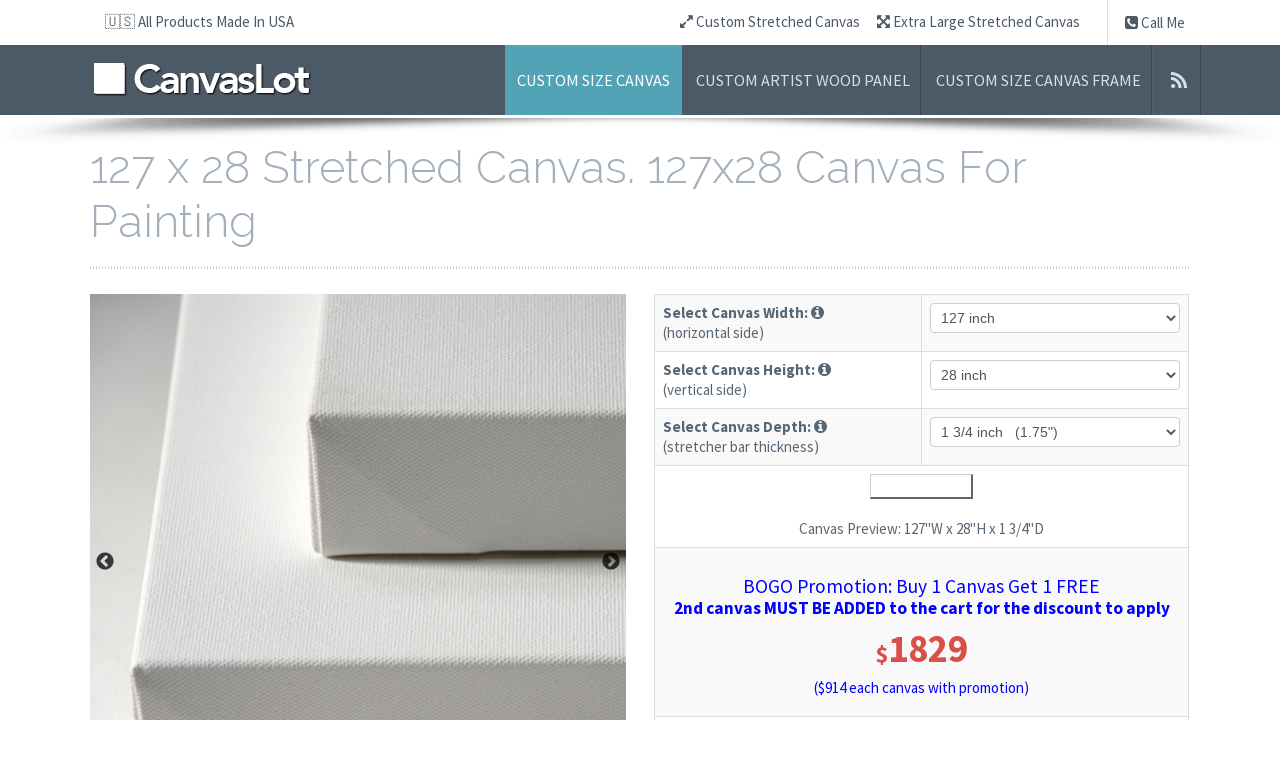

--- FILE ---
content_type: text/html; charset=UTF-8
request_url: https://canvaslot.com/size_127x28_canvas
body_size: 15980
content:
<!doctype html>
<!--[if lt IE 7]> <html class="no-js lt-ie9 lt-ie8 lt-ie7" lang="en" dir="ltr"> <![endif]-->
<!--[if IE 7]> <html class="no-js lt-ie9 lt-ie8" lang="en" dir="ltr"> <![endif]-->
<!--[if IE 8]> <html class="no-js lt-ie9" lang="en" dir="ltr"> <![endif]-->
<!--[if gt IE 8]><!--><html class="no-js" lang="en" dir="ltr"><!--<![endif]-->

<head>
	
<style type="text/css">
  .hidden {opacity: 0;}
</style>
<script id="fixcls" type="text/javascript">
  document.querySelector('html').classList.add('hidden');
	document.addEventListener("DOMContentLoaded", function() {
    document.querySelector('html').classList.remove('hidden');
});
</script>




	
	<!-- Google tag (gtag.js) -->
	<!-- added for GA4 (Google Analytics) -->	
	<script async src="https://www.googletagmanager.com/gtag/js?id=G-XHHJSKK4CK"></script>
	<script>
	  window.dataLayer = window.dataLayer || [];
	  function gtag(){dataLayer.push(arguments);}
	  gtag('js', new Date());
	
	  gtag('config', 'G-XHHJSKK4CK');
	</script>


	<!-- Google tag (gtag.js) -->
	<!-- 2023-06-07 added for Adwords Enhance Conversion -->
	<script async src="https://www.googletagmanager.com/gtag/js?id=AW-1002525655"></script>
	<script>
	  window.dataLayer = window.dataLayer || [];
	  function gtag(){dataLayer.push(arguments);}
	  gtag('js', new Date());
	
	  gtag('config', 'AW-1002525655', {'allow_enhanced_conversions':true});
	</script>	



	
<title>127x28 Canvas. 127 x 28 Blank Canvas For Painting | CanvasLot</title>
<meta name="title" content="127x28 Canvas. 127 x 28 Blank Canvas For Painting | CanvasLot" />
<meta name="description" content="Frames for canvas wraps, where to frame canvas, 127x28 large horizontal canvas, premade canvas to paint. Stock up on blank canvases—heavy-duty, primed, and ready for your creative touch. Find top-quality canvas products for artists of all levels. A painting oil canvas is specially designed for smooth, rich oil paint application.">
<meta name="keywords" content="horizontal canvas, frames for canvas wraps, where to frame canvas, premade canvas to paint, 127x28, 10 ft. 7/12 by 2 ft. 4/12 , blank canvas, pre-stretched canvas, 127x28 deep acrylic canvas, professional artist canvas, best canvas for acrylic painting, art canvas buy online, wholesale art canvas, premium artist canvas, acrylic canvas for painting, heavy duty blank canvas, custom canvas for acrylic painting, extra large plain canvas, custom size canvas panel, blank artist canvas large" />

<!-- Meta Data ================ -->
<meta charset="UTF-8" />
<meta name="viewport" content="width=device-width, initial-scale=1.0" />
<meta name="apple-mobile-web-app-capable" content="yes" />

<!-- CSS ================ -->
<link href="/css/buy.css" rel="stylesheet">
    <link href="/js/slick/slick.css" rel="stylesheet">
    <link href="/js/slick/slick-theme.css" rel="stylesheet">
    <link href="/css/magnific-popup.css" rel="stylesheet">
    <link rel="stylesheet" href="//canvaslot.com/js/crisp_cool/assets/css/bootstrap.min.css" type="text/css"/>
<link rel="stylesheet" href="//canvaslot.com/js/crisp_cool/assets/css/style.css" type="text/css"/>
<link rel="stylesheet" href="//canvaslot.com/js/crisp_cool/assets/css/header-1.css" type="text/css"/>
<link href="//canvaslot.com/css/custom_crisp_cool.css" rel="stylesheet">

<!-- Icons ================ -->
<!-- For non-Retina iPhone, iPod Touch, and Android 2.1+ devices: -->
<link rel="apple-touch-icon-precomposed" href="apple-touch-icon-precomposed.png" />
<!-- For first- and second-generation iPad: -->
<link rel="apple-touch-icon-precomposed" sizes="72x72" href="apple-touch-icon-72x72-precomposed.png" />
<!-- For iPhone with high-resolution Retina display: -->
<link rel="apple-touch-icon-precomposed" sizes="114x114" href="apple-touch-icon-114x114-precomposed.png" />
<!-- For third-generation iPad with high-resolution Retina display: -->
<link rel="apple-touch-icon-precomposed" sizes="144x144" href="apple-touch-icon-144x144-precomposed.png" />
<link rel="shortcut icon" href="//canvaslot.com/favicon.ico" />

<!-- Open Graph for facebook
http://graph.facebook.com/[UserName] replace [UserName]
with yours and get your fb:admis content information where the XXXX goes.
================================================== -->

<!-- SCRIPTS ============================================== -->
		<!--	NOTE:: jquery 1.9.1 supports older ie, 2.0 does not, but 1.9.1 does not work well on ie8 and
				lower so version 1.7.2 is called for older versions of ie
				:: calling jQuery in the head for ajax work if necessary.
				-->
		<!--[if gt IE 8]><!-->
		<script src="//ajax.googleapis.com/ajax/libs/jquery/1.9.1/jquery.min.js"></script>
		<script>window.jQuery || document.write('<script src="//canvaslot.com//js/crisp_cool/assets/js/jquery-1.9.1.min.js"><\/script>')</script>
		<!--<![endif]-->
		<!--[if lte IE 8]>
			<script src="//ajax.googleapis.com/ajax/libs/jquery/1.7.2/jquery.min.js"></script>
		<![endif]-->

<!-- Add to Head after Style sheet //modernizr.com/docs/#installing  ================ -->
<script src="//canvaslot.com//js/crisp_cool/assets/js/modernizr.js"></script><!-- js multiple backgrounds svg background size -->
<script type="text/javascript" src="/js/slick/slick.min.js"></script>
    <script type="text/javascript" src="/js/magnific.js"></script>
    

<!-- TrustBox script -->
<script type="text/javascript" src="//widget.trustpilot.com/bootstrap/v5/tp.widget.bootstrap.min.js" async></script>
<!-- End Trustbox script -->





		
				<script type="application/javascript">(function(w,d,t,r,u){w[u]=w[u]||[];w[u].push({'projectId':'10000','properties':{'pixelId':'10076096'}});var s=d.createElement(t);s.src=r;s.async=true;s.onload=s.onreadystatechange=function(){var y,rs=this.readyState,c=w[u];if(rs&&rs!="complete"&&rs!="loaded"){return}try{y=YAHOO.ywa.I13N.fireBeacon;w[u]=[];w[u].push=function(p){y([p])};y(c)}catch(e){}};var scr=d.getElementsByTagName(t)[0],par=scr.parentNode;par.insertBefore(s,scr)})(window,document,"script","https://s.yimg.com/wi/ytc.js","dotq");</script>
	
	
	
	<meta name="google-site-verification" content="4ZduByHb_Y2mDiGF91gTCL63LAATVEvRmcq9_4WNfgQ" />

</head>
<body class="page-not-found-404">

<!-- begin accesibility skip to nav skip content -->
<ul class="visuallyhidden" id="top">
	<li><a href="#nav" title="Skip to navigation" accesskey="n">Skip to navigation</a></li>
	<li><a href="#page" title="Skip to content" accesskey="c">Skip to content</a></li>
</ul>
<!-- end /.visuallyhidden accesibility-->

<!-- mobile navigation trigger-->
<h5 class="mobile_nav"><a href="javascript:void(0)">&nbsp;<span></span></a></h5>
<!--end mobile navigation trigger-->

<section class="container preheader">

	<!--this is the login for the user-->
	<nav class="user clearfix"><a href="//canvaslot.com/about">&#127482;&#127480; All Products Made In USA</a> </nav>
	<!--close user nav-->

	<div class="phone"><a href="//canvaslot.com/call-me" class="tele"><i class="icon-phone-sign"></i> Call Me</a></div>
	<ul class="social" id="manufacture_nav">
				<li><a href="//canvaslot.com/stretched-canvas-sizes"><i class="icon-resize-full"></i> Custom Stretched Canvas</a></li>
		<li><a href="//canvaslot.com/extra-large-stretched-canvas"><i class="icon-fullscreen"></i> Extra Large Stretched Canvas</a></li>
				
	</ul>
</section>

<!-- begin .header-->
<header class="header  clearfix"> <img src="//canvaslot.com//images/canvaslot-logo.png" class="print logo" alt="CanvasLot: Custom Size Canvas - Artist Wood Panel - Custom Size Canvas Frames" />
	<div class="container">
		<div class="mobile-menu-holder"><!--clone menu here for mobile--></div>
		<!-- begin #main_menu -->
		<nav id="main_menu">
			<ul class="primary_menu">
	              				<li id="nav_top_li_blank_canvas"><a href="//canvaslot.com/custom-sized-blank-canvas">Custom Size Canvas</a></li>
				<li id="nav_top_li_wood_panel"><a href="//canvaslot.com/artist-wood-panel">Custom Artist Wood Panel</a></li>
				<li id="nav_top_li_canvas_frame"><a href="//canvaslot.com/custom-sized-canvas-frame">Custom Size Canvas Frame</a></li>
				<li><a class="socicon rss" href="https://blog.canvaslot.com" title="CanvasLot Blog"></a></li>
							</ul>
		</nav>
		<!-- close / #main_menu -->

		<!-- begin #logo -->
		<div id="logo"> <a href="//canvaslot.com/"><img alt="" src="//canvaslot.com//js/crisp_cool/assets/images/trans.gif" /><em>CanvasLot: Blank Canvas - Canvas Frames - Stretcher Bars</em><!--effing ie7 support--></a> </div>
		<!-- end #logo -->

	</div>
	<!-- close / .container-->
	<div class="nav-shadow"></div>
    <div class="clear"></div>
</header>
<!-- close /.header -->

<!-- begin #page - the container for everything but header -->
<div id="page">

<!--
	<div class="container">
		<div class="alert alert-info center">
			<strong>Holiday Schedule:</strong> orders placed after Dec 19th will begin shipping on Jan 3rd. Thank you for visiting CanvasLot.com and have a happy and peaceful Holiday Season.
		</div>
	</div>
-->

    <style>
	.buy_product_pricing_info_freeship {color:#758694; font-size: 65%;}
	#btn_addtocart {margin-top: 5px;}
	#framewidth, #frameheight, #bar_size_select {
	    width: 100%;
	}
	#rotate_dimension {
	    font-size: 100%;
	    cursor: pointer;
	}
	
	.sidebar-right {
	    background-position: 51.9% 0;
	}	
	.mirror_size_a {
		margin: 10px;
	}

	.mirror_size_a a {
		color:white; 
		text-decoration: none;
		font-weight: bold;
	}

	.white-popup {
	  	position: relative;
	  	background: #FFF;
	  	padding: 20px;
	  	width:auto;
	  	max-width: 800px;
	  	margin: 20px auto;
	}

	.slick-prev:before, .slick-next:before{
	    color:black;
	}

	.slick-prev {
	  left: 5px;
	  z-index: 1;
	}
	.slick-next {
	  right: 5px;
	  z-index: 1;
	}

</style>


		<div class="hero-unit">
		<div class="container">

		
			<h1 style="font-size: 250%;">127 x 28 Stretched Canvas. 127x28 Canvas For Painting</h1>
		
					</div>
		<!--close container--> 
	</div>
		
	<!--close hero-unit-->
	<div class="container clearfix" id="main-content"> 
		<!--begin main content-->

		<div class="row-fluid">
			<div class="span6">
				
				<section class="variable slider">
					

										

					<div><img width="536" height="536" src="//canvaslot.com/images/canvas_images/535x/1-custom-size-stretched-canvas.jpg" alt="Custom Size Stretched Canvas" /></div>
							<div><img width="536" height="536" src="//canvaslot.com/images/canvas_images/535x/3-canvas-shipping-case.jpg" alt="Artist Canvas Shipping Case" /></div>
							<div><img width="536" height="536" src="//canvaslot.com/images/canvas_images/535x/2-solid-wood-custom-stretcher-bars.jpg" alt="Solid Wood Stretcher Bar Frame" /></div>
							

								
															
							  			<div><a href="https://canvaslot.com/95-inch-canvas"><img src="https://canvaslot.s3.amazonaws.com/images/canvas_images/imgsquare/536x/custom-blank-canvas_IMG_4261-12.png" alt="Every custom blank canvas we make is tailored to your exact dimensions and depth, with heavy duty stretcher bars and tight stretching. Pre primed, you can begin painting the moment it arrives. Comes housed in a robust, reusable wooden shipping crate." width="536" height="536" /></a></div>							
											
					
									</section>


<div itemtype="https://schema.org/Product" itemscope>
  	<meta itemprop="mpn" content="CL_10_127x28_1.75" />
  	<meta itemprop="sku" content="CL_10_127x28_1.75" />

	
							
					<meta itemprop="name" content="127 x 28 Stretched Canvas. 127x28 Canvas For Painting" />			
			
					

	

	

	

	
		
	
	
  			<link itemprop="image" href="https://canvaslot.s3.amazonaws.com/images/canvas_images/imgsquare/536x/custom-blank-canvas_IMG_4261-12.png" />

	
  			<link itemprop="image" href="https://canvaslot.s3.amazonaws.com/images/canvas_images/imgsquare/536x/canvas-stretchers_IMG_6462-88.png" />

	
  			<link itemprop="image" href="https://canvaslot.s3.amazonaws.com/images/canvas_images/imgsquare/536x/blank-canvas-for-paintings_IMG_6440-48.png" />

	
  	<link itemprop="image" href="http://canvaslot.s3.amazonaws.com/images/canvas_images/535x/2-solid-wood-custom-stretcher-bars.jpg" />
  	<link itemprop="image" href="http://canvaslot.s3.amazonaws.com/images/canvas_images/535x/3-canvas-shipping-case.jpg" />
  	<link itemprop="image" href="http://canvaslot.s3.amazonaws.com/images/canvas_images/535x/5-custom-stretcher-bar-canvas.jpg" />
   	<link itemprop="image" href="http://canvaslot.s3.amazonaws.com/images/canvas_images/535x/7-artist-supply-financing.jpg" />
   	
  	  	  		

  	<div itemprop="brand" itemtype="https://schema.org/Brand" itemscope>
    	<meta itemprop="name" content="CanvasLot" />
  	</div>
  	
  	<meta itemprop="description" content="$1829. 
		
Buy 1 Canvas Get 1 Canvas Free.
				
127 inch canvas for painting. 127 inch stretched canvas. 127x28 custom canvas. 127 x 28 custom size canvas.

Every custom blank canvas we make is tailored to your exact dimensions and depth, with heavy duty stretcher bars and tight stretching. Pre primed, you can begin painting the moment it arrives. Comes housed in a robust, reusable wooden shipping crate.

What canvas size do you need? Get the exact size you need for a custom stretched canvas. At CanvasLot, we build custom sized painting canvases for professional artists and ship anywhere in the US. Any size you need from 6 inches to 144 inches or 12 FT large canvas. It has never been easier to buy odd size canvas with any stretcher bar depth (thickness) and have it delivered to your home studio or art gallery. 

Horizontal canvas, frames for canvas wraps, where to frame canvas, premade canvas to paint, 127x28, 10 ft. 7/12 by 2 ft. 4/12 , blank canvas, pre-stretched canvas, 127x28 deep acrylic canvas, professional artist canvas, best canvas for acrylic painting, art canvas buy online, wholesale art canvas, premium artist canvas, acrylic canvas for painting, heavy duty blank canvas, custom canvas for acrylic painting, extra large plain canvas, custom size canvas panel, blank artist canvas large

Custom blank canvas.

Canvas stretchers.

Blank canvas for paintings.

Heavy duty solid wood frame. 

Custom size, custom stretcher bar thickness. 

Reusable shipping wood case. 

Buy now, pay later financing option available. 

Made in Austin, TX, USA. 

Ask us about rush order or expedited shipping option for an art commission project with tight deadline.

Frames for canvas wraps, where to frame canvas, 127x28 large horizontal canvas, premade canvas to paint. Stock up on blank canvases—heavy-duty, primed, and ready for your creative touch. Find top-quality canvas products for artists of all levels. A painting oil canvas is specially designed for smooth, rich oil paint application." />

  	<div itemprop="offers" itemtype="https://schema.org/Offer" itemscope>
    	<link itemprop="url" href="https://canvaslot.com/size_127x28_canvas" />
		<meta itemprop="availability" content="https://schema.org/InStock" />
		<meta itemprop="priceCurrency" content="USD" />
		<meta itemprop="itemCondition" content="https://schema.org/NewCondition" />
		<meta itemprop="price" content="1829" />
				<meta itemprop="priceValidUntil" content="2027-01-21" />

        <div itemprop="hasMerchantReturnPolicy" itemtype="https://schema.org/MerchantReturnPolicy" itemscope>
          <meta itemprop="applicableCountry" content="US" />
          <meta itemprop="returnPolicyCategory" content="https://schema.org/MerchantReturnFiniteReturnWindow" />
          <meta itemprop="merchantReturnDays" content="30" />
          <meta itemprop="returnMethod" content="https://schema.org/ReturnByMail" />
          <meta itemprop="returnFees" content="https://schema.org/ReturnFeesCustomerResponsibility" />
        </div>


		<div itemprop="shippingDetails" itemtype="https://schema.org/OfferShippingDetails" itemscope>
			<div itemprop="shippingRate" itemtype="https://schema.org/MonetaryAmount" itemscope>
				<meta itemprop="value" content="0" />
				<meta itemprop="currency" content="USD" />
			</div>
			<div itemprop="shippingDestination" itemtype="https://schema.org/DefinedRegion" itemscope>
				<meta itemprop="addressCountry" content="US" />
			</div>
			<div itemprop="deliveryTime" itemtype="https://schema.org/ShippingDeliveryTime" itemscope>
				<div itemprop="handlingTime" itemtype="https://schema.org/QuantitativeValue" itemscope>
					<meta itemprop="minValue" content="7" />
					<meta itemprop="maxValue" content="10" />
					<meta itemprop="unitCode" content="DAY" />
				</div>
				<div itemprop="transitTime" itemtype="https://schema.org/QuantitativeValue" itemscope>
					<meta itemprop="minValue" content="3" />
					<meta itemprop="maxValue" content="7" />
					<meta itemprop="unitCode" content="DAY" />
				</div>
			</div>
		</div>
  	</div>
  	<div itemprop="aggregateRating" itemtype="https://schema.org/AggregateRating" itemscope>
	  	    	<meta itemprop="reviewCount" content="982" />
		<meta itemprop="ratingValue" content="4.7" />
  	</div>

</div>



			</div>
			
			<div class="span6">

				<table class="table table-striped table-bordered responsive">
					<tbody>
						<tr>
							<td width="50%"><strong>Select Canvas Width:</strong>
								<span id="width_popover" data-toggle="popover" data-placement="top" data-content="Need a canvas width not available on the website? <a href='//canvaslot.com/contact-us'>Contact us</a> about your custom request." title="" data-original-title="More Canvas Customization<button type='button' id='close' class='close' onclick='$(&quot;#width_popover&quot;).popover(&quot;hide&quot;);'>&times;</button>"><i style="cursor: pointer;" class="icon-info-sign"></i></span>
								
								<br />(horizontal side)</td>
							<td width="50%">
								<select name="frame_img_width" class="frame_w span5" id="framewidth">
<optgroup label="145">
<option value="6">6 inch (0.5 Ft)</option>
<option value="7">7 inch</option>
<option value="8">8 inch</option>
<option value="9">9 inch</option>
<option value="10">10 inch</option>
<option value="11">11 inch</option>
<option value="12">12 inch (1 Ft)</option>
<option value="13">13 inch</option>
<option value="14">14 inch</option>
<option value="15">15 inch</option>
<option value="16">16 inch</option>
<option value="17">17 inch</option>
<option value="18">18 inch (1.5 Ft)</option>
<option value="19">19 inch</option>
<option value="20">20 inch</option>
<option value="21">21 inch</option>
<option value="22">22 inch</option>
<option value="23">23 inch</option>
<option value="24">24 inch (2 Ft)</option>
<option value="25">25 inch</option>
<option value="26">26 inch</option>
<option value="27">27 inch</option>
<option value="28">28 inch</option>
<option value="29">29 inch</option>
<option value="30">30 inch (2.5 Ft)</option>
<option value="31">31 inch</option>
<option value="32">32 inch</option>
<option value="33">33 inch</option>
<option value="34">34 inch</option>
<option value="35">35 inch</option>
<option value="36">36 inch (3 Ft)</option>
<option value="37">37 inch</option>
<option value="38">38 inch</option>
<option value="39">39 inch</option>
<option value="40">40 inch</option>
<option value="41">41 inch</option>
<option value="42">42 inch (3.5 Ft)</option>
<option value="43">43 inch</option>
<option value="44">44 inch</option>
<option value="45">45 inch</option>
<option value="46">46 inch</option>
<option value="47">47 inch</option>
<option value="48">48 inch (4 Ft)</option>
<option value="49">49 inch</option>
<option value="50">50 inch</option>
<option value="51">51 inch</option>
<option value="52">52 inch</option>
<option value="53">53 inch</option>
<option value="54">54 inch (4.5 Ft)</option>
<option value="55">55 inch</option>
<option value="56">56 inch</option>
<option value="57">57 inch</option>
<option value="58">58 inch</option>
<option value="59">59 inch</option>
<option value="60">60 inch (5 Ft)</option>
<option value="61">61 inch</option>
<option value="62">62 inch</option>
<option value="63">63 inch</option>
<option value="64">64 inch</option>
<option value="65">65 inch</option>
<option value="66">66 inch (5.5 Ft)</option>
<option value="67">67 inch</option>
<option value="68">68 inch</option>
<option value="69">69 inch</option>
<option value="70">70 inch</option>
<option value="71">71 inch</option>
<option value="72">72 inch (6 Ft)</option>
<option value="73">73 inch</option>
<option value="74">74 inch</option>
<option value="75">75 inch</option>
<option value="76">76 inch</option>
<option value="77">77 inch</option>
<option value="78">78 inch (6.5 Ft)</option>
<option value="79">79 inch</option>
<option value="80">80 inch</option>
<option value="81">81 inch</option>
<option value="82">82 inch</option>
<option value="83">83 inch</option>
<option value="84">84 inch (7 Ft)</option>
<option value="85">85 inch</option>
<option value="86">86 inch</option>
<option value="87">87 inch</option>
<option value="88">88 inch</option>
<option value="89">89 inch</option>
<option value="90">90 inch (7.5 Ft)</option>
<option value="91">91 inch</option>
<option value="92">92 inch</option>
<option value="93">93 inch</option>
<option value="94">94 inch</option>
<option value="95">95 inch</option>
<option value="96">96 inch (8 Ft)</option>
<option value="97">97 inch</option>
<option value="98">98 inch</option>
<option value="99">99 inch</option>
<option value="100">100 inch</option>
<option value="101">101 inch</option>
<option value="102">102 inch (8.5 Ft)</option>
<option value="103">103 inch</option>
<option value="104">104 inch</option>
<option value="105">105 inch</option>
<option value="106">106 inch</option>
<option value="107">107 inch</option>
<option value="108">108 inch (9 Ft)</option>
<option value="109">109 inch</option>
<option value="110">110 inch</option>
<option value="111">111 inch</option>
<option value="112">112 inch</option>
<option value="113">113 inch</option>
<option value="114">114 inch (9.5 Ft)</option>
<option value="115">115 inch</option>
<option value="116">116 inch</option>
<option value="117">117 inch</option>
<option value="118">118 inch</option>
<option value="119">119 inch</option>
<option value="120">120 inch (10 Ft)</option>
<option value="121">121 inch</option>
<option value="122">122 inch</option>
<option value="123">123 inch</option>
<option value="124">124 inch</option>
<option value="125">125 inch</option>
<option value="126">126 inch (10.5 Ft)</option>
<option value="127" selected="selected">127 inch</option>
<option value="128">128 inch</option>
<option value="129">129 inch</option>
<option value="130">130 inch</option>
<option value="131">131 inch</option>
<option value="132">132 inch (11 Ft)</option>
<option value="133">133 inch</option>
<option value="134">134 inch</option>
<option value="135">135 inch</option>
<option value="136">136 inch</option>
<option value="137">137 inch</option>
<option value="138">138 inch (11.5 Ft)</option>
<option value="139">139 inch</option>
<option value="140">140 inch</option>
<option value="141">141 inch</option>
<option value="142">142 inch</option>
<option value="143">143 inch</option>
<option value="144">144 inch (12 Ft)</option>
</optgroup>
</select>
							</td>
						</tr>
						<tr>
							<td><strong>Select Canvas Height:</strong>
								<span id="height_popover" data-toggle="popover" data-placement="top" data-content="Need a canvas height not available on the website? <a href='//canvaslot.com/contact-us'>Contact us</a> about your custom request." title="" data-original-title="More Canvas Customization<button type='button' id='close' class='close' onclick='$(&quot;#height_popover&quot;).popover(&quot;hide&quot;);'>&times;</button>"><i style="cursor: pointer;" class="icon-info-sign"></i></span>
								
								<br />(vertical side)</td>
							<td>
								<select name="frame_img_height" class="frame_h span5" id="frameheight">
<optgroup label="145">
<option value="6">6 inch (0.5 Ft)</option>
<option value="7">7 inch</option>
<option value="8">8 inch</option>
<option value="9">9 inch</option>
<option value="10">10 inch</option>
<option value="11">11 inch</option>
<option value="12">12 inch (1 Ft)</option>
<option value="13">13 inch</option>
<option value="14">14 inch</option>
<option value="15">15 inch</option>
<option value="16">16 inch</option>
<option value="17">17 inch</option>
<option value="18">18 inch (1.5 Ft)</option>
<option value="19">19 inch</option>
<option value="20">20 inch</option>
<option value="21">21 inch</option>
<option value="22">22 inch</option>
<option value="23">23 inch</option>
<option value="24">24 inch (2 Ft)</option>
<option value="25">25 inch</option>
<option value="26">26 inch</option>
<option value="27">27 inch</option>
<option value="28" selected="selected">28 inch</option>
<option value="29">29 inch</option>
<option value="30">30 inch (2.5 Ft)</option>
<option value="31">31 inch</option>
<option value="32">32 inch</option>
<option value="33">33 inch</option>
<option value="34">34 inch</option>
<option value="35">35 inch</option>
<option value="36">36 inch (3 Ft)</option>
<option value="37">37 inch</option>
<option value="38">38 inch</option>
<option value="39">39 inch</option>
<option value="40">40 inch</option>
<option value="41">41 inch</option>
<option value="42">42 inch (3.5 Ft)</option>
<option value="43">43 inch</option>
<option value="44">44 inch</option>
<option value="45">45 inch</option>
<option value="46">46 inch</option>
<option value="47">47 inch</option>
<option value="48">48 inch (4 Ft)</option>
<option value="49">49 inch</option>
<option value="50">50 inch</option>
<option value="51">51 inch</option>
<option value="52">52 inch</option>
<option value="53">53 inch</option>
<option value="54">54 inch (4.5 Ft)</option>
<option value="55">55 inch</option>
<option value="56">56 inch</option>
<option value="57">57 inch</option>
<option value="58">58 inch</option>
<option value="59">59 inch</option>
<option value="60">60 inch (5 Ft)</option>
<option value="61">61 inch</option>
<option value="62">62 inch</option>
<option value="63">63 inch</option>
<option value="64">64 inch</option>
<option value="65">65 inch</option>
<option value="66">66 inch (5.5 Ft)</option>
<option value="67">67 inch</option>
<option value="68">68 inch</option>
<option value="69">69 inch</option>
<option value="70">70 inch</option>
<option value="71">71 inch</option>
<option value="72">72 inch (6 Ft)</option>
<option value="73">73 inch</option>
<option value="74">74 inch</option>
<option value="75">75 inch</option>
<option value="76">76 inch</option>
<option value="77">77 inch</option>
<option value="78">78 inch (6.5 Ft)</option>
<option value="79">79 inch</option>
<option value="80">80 inch</option>
<option value="81">81 inch</option>
<option value="82">82 inch</option>
<option value="83">83 inch</option>
<option value="84">84 inch (7 Ft)</option>
<option value="85">85 inch</option>
<option value="86">86 inch</option>
<option value="87">87 inch</option>
<option value="88">88 inch</option>
<option value="89">89 inch</option>
<option value="90">90 inch (7.5 Ft)</option>
<option value="91">91 inch</option>
<option value="92">92 inch</option>
<option value="93">93 inch</option>
<option value="94">94 inch</option>
<option value="95">95 inch</option>
<option value="96">96 inch (8 Ft)</option>
<option value="97">97 inch</option>
<option value="98">98 inch</option>
<option value="99">99 inch</option>
<option value="100">100 inch</option>
<option value="101">101 inch</option>
<option value="102">102 inch (8.5 Ft)</option>
<option value="103">103 inch</option>
<option value="104">104 inch</option>
<option value="105">105 inch</option>
<option value="106">106 inch</option>
<option value="107">107 inch</option>
<option value="108">108 inch (9 Ft)</option>
<option value="109">109 inch</option>
<option value="110">110 inch</option>
<option value="111">111 inch</option>
<option value="112">112 inch</option>
<option value="113">113 inch</option>
<option value="114">114 inch (9.5 Ft)</option>
<option value="115">115 inch</option>
<option value="116">116 inch</option>
<option value="117">117 inch</option>
<option value="118">118 inch</option>
<option value="119">119 inch</option>
<option value="120">120 inch (10 Ft)</option>
<option value="121">121 inch</option>
<option value="122">122 inch</option>
<option value="123">123 inch</option>
<option value="124">124 inch</option>
<option value="125">125 inch</option>
<option value="126">126 inch (10.5 Ft)</option>
<option value="127">127 inch</option>
<option value="128">128 inch</option>
<option value="129">129 inch</option>
<option value="130">130 inch</option>
<option value="131">131 inch</option>
<option value="132">132 inch (11 Ft)</option>
<option value="133">133 inch</option>
<option value="134">134 inch</option>
<option value="135">135 inch</option>
<option value="136">136 inch</option>
<option value="137">137 inch</option>
<option value="138">138 inch (11.5 Ft)</option>
<option value="139">139 inch</option>
<option value="140">140 inch</option>
<option value="141">141 inch</option>
<option value="142">142 inch</option>
<option value="143">143 inch</option>
<option value="144">144 inch (12 Ft)</option>
</optgroup>
</select>
							</td>
						</tr>
												<tr>
							<td><strong>Select Canvas Depth:</strong>
								<span id="depth_popover" data-toggle="popover" data-placement="top" data-content="Need a canvas depth not available on the website? <a href='//canvaslot.com/contact-us'>Contact us</a> about your custom request." title="" data-original-title="More Canvas Customization<button type='button' id='close' class='close' onclick='$(&quot;#depth_popover&quot;).popover(&quot;hide&quot;);'>&times;</button>"><i style="cursor: pointer;" class="icon-info-sign"></i></span>
								
								<br />(stretcher bar thickness)</td>
							<td>
								
								<select id="bar_size_select"> 
																																				<option value="1 1/2">1 1/2 inch &nbsp; (1.5")</option> 
									<option value="1 3/4" selected="TRUE">1 3/4 inch &nbsp; (1.75")</option> 
									<option value="2">2 inch</option>
																		<option value="3">3 inch</option>
									<option value="4">4 inch</option>

									<option disabled="disabled"></option>
									<option value="5">Contact us for other sizes</option>
								</select>

							  	<input type="hidden" id="shipping_exclusive" />
							  	<input type="hidden" id="shipping_additive" />
									
							</td>
						</tr>
						<tr>
							<td colspan="2" style="text-align: center;">
								<img width="31" height="31" id="moulding_preview" src="/images/pixel_White.gif" style="width:31px;height:31px; margin:auto auto;" class="moulding_preview" />
								<br />
								Canvas Preview: <span id="canvas_size_preview_txt">127"W x 28"H x 1 3/4"D</span>
							</td>
						</tr>
						<tr>
							<td colspan="2" style="text-align: center;">
								&nbsp;
								<br />
								<span style="color: blue; font-size: 130%;">BOGO Promotion: Buy 1 Canvas Get 1 FREE</span>
								<br />
								<strong style="color: blue; font-size: 115%;">2nd canvas MUST BE ADDED to the cart for the discount to apply</strong>

								<p class="txt_price" style="margin-top: 10px;">
									$<span id="frameprice">1829</span>
								</p>
								<p style="color:blue;">
									($<span id="frameprice_promo">915</span> each canvas with promotion)
								</p>
										
							</td>
						</tr>
						<tr>
							<td colspan="2" style="text-align: center;">
								

									<div class="alert alert-info " id="buy_product_promotion" style="color: blue;">
										<button type="button" class="close" data-dismiss="alert">×</button>
										<strong>Promotion ends Wed, Jan 21st at 11:59 PM</strong>									</div>
	

									<p><strong>FREE SHIPPING. Ship in 7 to 10 business days.</strong><br />
									
									
									<a href="//canvaslot.com/contact-us">Contact us</a> about rush order or expedited shipping</p>


					    			<div class="hide" id="addcart_loading" style="margin:30px 0;"><p><img src="/images/ajax-loader-D8DFD5.gif" style="width:16px; height:16px; float:left;" /> &nbsp; Loading... Please Wait...</p></div>
									
									<p align="center"><a href="#" class="btn btn-danger btn-large" id="btn_addtocart"><i class="icon-shopping-cart"></i> &nbsp; ADD TO CART </a></p>

									<p>
										or pay as low as <span id="finance_amt" style="color:#da4f49; font-weight: bold;">$76/mo</span> with financing option
										
										<span id="financing_popover" data-toggle="popover" data-placement="top" data-content="Want to buy now and pay later in monthly installments? <a href='//canvaslot.com/contact-us'>Contact us</a> for more info about financing this purchase." title="" data-original-title="Buy Now. Pay Later. <button type='button' id='close' class='close' onclick='$(&quot;#financing_popover&quot;).popover(&quot;hide&quot;);'>&times;</button>"><i style="cursor: pointer;" class="icon-info-sign"></i></span>
										
									</p>
									


									<div id="popup-faq" class="white-popup mfp-hide">
												      <h3><strong>When will I receive my order?</strong></h3>				

				   <p>Production takes 7 to 10 business days. Shipping and transit take 4 to 7 business days. If you place the order today, Jan 21st, you should receive it before or around Feb 4th.</p>
				   				   
				   <p>If you have a tight deadline to meet or buying 5 or more items, please contact us for lead time and expediting options.</p>

		      <h3><strong>Can you expedite my order?</strong></h3>
				<p>Depending on our production schedule, we can expedite an order for an additional fee. The fee is calculated based on the additional resources and shipping fee required to build and expedite your order.</p>

		      <h3><strong>Is there a tracking number for my package?</strong></h3>
				<p>Yes, when your order is shipped, we will send you an email with the tracking number to track the status of your package.</p>

		      <h3><strong>What to do if my order is delivered damaged?</strong></h3>

				<p>It’s very important to take pictures of the damages on the outside of the box, damages on the item, and packing material inside the box to file a claim. These pictures will be used later in the claims process as proof of carrier fault.</p>

				<p>If you are present at the time of the delivery, you must clearly write note about the damage on the POD before signing the POD for damage. The POD is the "Proof of Delivery" and acts as a delivery receipt for the goods being shipped. You could also choose to refuse the freight AFTER taking pictures and documenting the damage, in which case most carriers will send the damaged product back to the shipper for inspection.</p>				
				
				<p>If damage is not noted on the POD or there is not any picture of the damage, the carrier will most likely deny your claim.</p>
					
				<p>Once you have taken photos and documented the damage, <span style="color:red;">YOU MUST CONTACT US WITHIN 2 DAYS OF DELIVERY</span>. If you or your client will be out of town or going on a vacation, let us know within 12 hours of the order confirmation and we can hold the order until you are back in town. We cannot file a damage claim or issue a replacement if you notify us after the 2 day period has expired (no exceptions).</p>


		      <h3><strong>What is the price and shipping fee for a canvas size .....?</strong></h3>
				<p>For pricing, please go to the product ordering page and select the size or frame you need. Prices will change base on the size and/or frame you selected. Currently, there is a free shipping promotion so the price you see is the final price with shipping and delivery.</p>

		      <h3><strong>What is the texture and weight of the canvas?</strong></h3>
				<p>We use the medium texture, heavy duty, professional grade canvas made from 100% cotton canvas and doubled primed with acid-free acrylic gesso. Canvas weight is 11.5 oz.</p>

		      <h3><strong>Will the final dimension be exactly as specified in the order?</strong></h3>
				<p>We can come close, between 0.25 inch to 0.5 inch of accuracy, but NOT the EXACT dimension. If you need the item to fit into a particular space, please measure 0.5 inch to 1 inch smaller to avoid fitting issue. We will not be issuing credits/refund/return when an item is within 0.25 inch to 0.5 inch of accuracy.</p>
			  
<!--
		      <h3><strong>Do you sell linen canvas or black primed canvas?</strong></h3>
				<p>Yes, please contact us for prices and availability.</p>
-->

		      <h3><strong>Can I use your canvas for oil painting or acrylic painting?</strong></h3>
				<p>Our canvases can be used for both oil painting and acrylic painting as well as pastels and watercolor.</p>

		      <h3><strong>How thick is the frame on the canvas? or what is the depth of the canvas?</strong></h3>
				<p>We have many sizes to choose from in the stretcher bar selection. When you selecting the stretcher bar size, that is the thickness/depth of the canvas you are getting.</p>

		      <h3><strong>Do the canvases and frames come with hanging hardware?</strong></h3>
				<p>All canvases and frames come with metal hanging D-rings pre-installed to the back.</p>

		      <h3><strong>Can I pick up my canvas order from your location if I live in Texas or nearby?</strong></h3>
				<p>At this time, we do not have dedicated staff to support pick-up orders or walk-in customers. All of our orders have to be placed on the website and get shipped out.</p>

		      <h3 class="faq_h3"><strong>What is your payment method?</strong></h3>
				<p>We accept all major credit cards and debit cards: Visa, MasterCard, American Express, JCB, Discover, and Diners Club. We also have financing option available. See next question below.</p>

		      <h3><strong>How do I apply for financing service for a purchase?</strong></h3>
				<p>Buy now and pay later in monthly installments. This option is available for any purchase total of $99 or more. We partnered with <a href="https://www.paypal.com/us/webapps/mpp/paypal-credit"><strong>Paypal Credit</strong></a> to offer this service for our products. You can <a href="https://www.paypal.com/us/webapps/mpp/paypal-credit"><strong>go here to get pre-approved</strong></a> and then <a href="//canvaslot.com/contact-us"><strong>contact us</strong></a> to place the order with our customer service team using your approved credit.</p>
			  
		      <h3><strong>What is your return and exchange policy?</strong></h3>
				<p><strong>* Shipment Damages:</strong> Please inspect the product immediately upon delivery. In the event that damages occurred in transit <span style="color:red;">YOU MUST CONTACT US WITHIN 2 DAYS OF DELIVERY</span>. If you or your client will be out of town or going on a vacation, let us know within 12 hours of the order confirmation and we can hold the order until you are back in town. We cannot file a damage claim or issue a replacement if you notify us after the 2 day period has expired (no exceptions). We also need photos of the damaged item, box, and packing material as proof to file a claim.</p>

				<p><strong>* Return/Exchange/Refund:</strong> All return/exchange/refund must be pre-approved before shipping any item back to us. Returned item(s) need to be repacked in its original packaging including interior packing. A 25% restock fee will apply. Customer pays return freight. If you received upgraded service delivery or free shipping special, the actual cost of shipping will be deducted. Upon return, all item(s) will be inspected. Appropriate exchanges, credits and refunds will be issued for the purchase price of the item(s). Orders eligible for refund will be refunded in the original form of tender. Please call our Customer Service Dept. at 1-877-978-1109 with any return/exchange/refund questions.</p>
									</div>
		

							</td>
						</tr>

						<tr>
							<td colspan="2" style="text-align: center;">
								&nbsp;
								<br />
									<i class="icon-facetime-video"></i> <a href="//canvaslot.com/custom-sized-blank-canvas/video">Videos</a>
									&nbsp; <i class="icon-facetime-video"></i> <a href="//canvaslot.com/videos-photos">Photos</a>
									&nbsp; <i class="icon-question-sign"></i> <a href="#popup-faq" class="open-popup-link" >Read F.A.Q.</a>
									&nbsp; <i class="icon-phone-sign"></i> <a href="//canvaslot.com/contact-us">Contact Us</a>
									&nbsp; <i class="icon-shopping-cart"></i> &nbsp;<a href="//canvaslot.com/cart">View Cart</a>
								<br />
								&nbsp;				

							</td>
						</tr>

						<tr>
							<td colspan="2" style="text-align: center;">

								<!-- TrustBox widget - Slider -->
								<div class="trustpilot-widget" data-locale="en-US" data-template-id="54ad5defc6454f065c28af8b" data-businessunit-id="543d9af400006400057aedbc" data-style-height="230px" data-style-width="100%" data-theme="light" data-stars="4,5">
								</div>
								<!-- End TrustBox widget -->

								&nbsp;

							</td>
						</tr>
					</tbody>
				</table>

				
			</div>
		</div>

		<hr>



					<div class="row-fluid">
				<div class="span9">
					<h3>127 x 28 Stretched Canvas. 127x28 Canvas For Painting</h3>
					<ul><li>Large horizontal canvas</li><li>127in. wide x 28in. high (10 ft. 7/12  by 2 ft. 4/12 )</li><li>100% cotton canvas from Fredrix (11.5 oz.)</li><li>Hand stretched, gallery wrap, back stapled</li><li>Gesso primed, metal D-ring hanging clips included</li><li>Made in USA</li><li>Tags: frames for canvas wraps, where to frame canvas, premade canvas to paint, canvas panel vs stretched</li><li>Options: custom sized canvas &amp; custom sized stretcher bar available. Select your options before adding to cart.</li></ul>				</div>
				<div class="span3">
					<img width="253" height="253" class="aligncenter" style="margin-top:2px;height:296px;" src="//canvaslot.com/images/296x_images/127x28_stretched_canvas.jpg" alt="127 x 28 Stretched Canvas. 127x28 Canvas For Painting" />
				</div>
			</div>
			<hr>

			<div class="row-fluid">
				<div class="span12">
					<h3>Reliable Quality. Rugged Build</h3>
					<p>
					<strong>127x28 stretched canvas for painting</strong>. 
							With a focus on quality and resilience, these <a href="//canvaslot.com/stretched-canvas-sizes">canvases</a> are made for professionals. The solid wood structure and strong corners provide a stable base that resists warping and damage. Thanks to years of input from working artists, every canvas is a product of real-world improvement. Your satisfaction will match that of the many artists who trust our craftsmanship. 
							Our canvas stretching service builds your custom canvas—from frame to tension—so you receive a paint-ready product. Each canvas features heavy stretcher bars, tight corners, and professional priming. Delivered in protective wooden packaging, saving setup time. 
					</p>				
				</div>
			</div>
	
			<hr>

		


		<div class="row-fluid">
			<div class="span8">
				<h3>Premium Wood Case with Reinforced Lining</h3>
				<p>
				We ship your canvases in a custom wood case that protects and presents your artwork. Built from solid hardwood and layered with double wall cardboard, the case ensures your canvas arrives in perfect condition. Two canvases come with every order, and the packaging doubles as a professional carrying case, all made in the USA and delivered free from Austin TX. &#127482;&#127480; &#127482;&#127480; &#127482;&#127480; 
				</p>				
			</div>

			<div class="span4">
				<a href="https://canvaslot.com/size_117x65_canvas"><img width="348" height="196" class="aligncenter" style="margin-top:5px;" src="https://canvaslot.s3.amazonaws.com/images/canvas_images/imgwide/348x/large-artwork-shipping-crate_IMG_7010-99.png" alt="Our large artwork shipping crate is custom-built to cradle substantial canvases, including gallery-worthy formats. Each canvas arrives tightly stretched, pre-primed, and ready for painting or hanging. Reuse the crate for future shipments or storage." /></a>
			</div>

		</div>


<hr>
		<div class="row-fluid">
			<div class="span12">
				<h3>Perfectly Stretched By Hand</h3>
				<p>Premium Hand-Stretched Canvases. All of our blank canvases are hand-stretched to exacting standards and gallery wrapped for a clean, professional finish. We use 11 point 5 ounce cotton canvas that is double primed and perfect for oil and acrylic painting. These <a href="//canvaslot.com/extra-large-stretched-canvas">large canvases</a> also support pastel and watercolor media, making them ideal for mixed techniques.Stock up on blank canvases—heavy-duty, primed, and ready for your creative touch. Find top-quality canvas products for artists of all levels. A painting oil canvas is specially designed for smooth, rich oil paint application.</p>				
			</div>
		</div>
		
		
		<hr>
		<div class="row-fluid">
			<div class="span12">
				<h3>Ready To Paint Professional Canvas</h3>
				<p>You will love painting on our 100 percent cotton stretched canvas, double primed with acid free acrylic gesso for excellent texture and paint absorption. Each canvas includes metal D rings already attached, so it is as ready to hang as it is to paint on.</p>				
			</div>
		</div>
		
		
		<hr>
		<div class="row-fluid">
			<div class="span12">
				<h3>Custom Canvas Straight From The Shop</h3>
				<p>Trust the source. At CanvasLot, every single custom stretched canvas is made completely in house. From measuring and cutting the wood to stretching the fabric and designing the shipping box, we do it all ourselves. We are the team behind every CanvasLot product. By buying directly, you receive true professional quality at the most affordable price. Our artist boards are firm yet easy to handle, ideal for all painting styles. Order blank canvas online and have it delivered fast. Multi-pack canvases are perfect for artists who create in batches or teach in studio settings. We proudly serve the Los Angeles art community with superior stretched canvases for both acrylic and oil paint.</p>				
			</div>
		</div>
		
		
		<hr>
		<div class="row-fluid">
			<div class="span12">
				<h3>Back Stapled With Precision</h3>
				<p>We use back stapling because it offers a clean gallery edge. This method demands more material and work, but we believe artists deserve the best. Choose from a variety of professional canvases including deep stretched, custom sized, and large scale canvas options. We focus on quality without compromise.Deep acrylic canvas, professional artist canvas, best canvas for acrylic painting, art canvas buy online, wholesale art canvas, premium artist canvas, acrylic canvas for painting, heavy duty blank canvas, custom canvas for acrylic painting, extra large plain canvas, custom size canvas panel, blank artist canvas large</p>				
			</div>
		</div>
		
		
		<hr>
		<div class="row-fluid">
			<div class="span12">
				<h3>Canvas Made in Any Size and Any Depth</h3>
				<p><a href="//canvaslot.com/127-inch-canvas">127</a> x <a href="//canvaslot.com/28-inch-canvas">28</a> Canvas. Get the exact size you need for a custom stretched canvas. CanvasLot specializes in building and shipping custom sized and X-Large canvases nation wide. It has never been easier to buy odd size and select from many different stretcher bar depth (thickness) you need and have it delivered right to your door step.Our professional art shipping boxes are made to fit your specific canvas profile, constructed with quality hardwood and cushioning interiors. Each box arrives with a primed, tensioned canvas inside. Built to meet gallery and collector standards.</p>				
			</div>
		</div>
		
		
		


	<h3 class="short_headline" style="text-transform:none;"><span><a href="https://blog.canvaslot.com/" style="text-decoration: none;">Latest Blog Posts</a></span></h3>
		<div class="row-fluid">
			<div class="span6">

				<article class="entry-post">
					<header class="entry-header">
						<div class="byline"><i class="icon-time"></i> <abbr class="published" title="Tue, January 20, 2026,  7:00 PM">January 20, 2026</abbr> </div>
						<h3 class="entry-title"><a href="https://blog.canvaslot.com/canvas-prints-vs-acrylic-prints-whats-the-difference/">Canvas Prints vs Acrylic Prints: What’s the Difference?</a></h3>
					</header>
					
					<div class="entry-content">
						<p>When it comes to turning your artwork or photos into finished wall pieces, canvas prints and acrylic prints are two of the most popular options today but they deliver very different looks and experiences. Understanding their strengths can help you choose the best way to present and reproduce your work. Below, let&#8217;s break down what [&hellip;]</p>
					</div>
				</article>

				
				
						<article class="entry-post">
							<header class="entry-header">
								<div class="byline"><i class="icon-time"></i> <abbr class="published" title="Thu, January 15, 2026,  7:00 PM">January 15, 2026</abbr> </div>
								<h3 class="entry-title"><a href="https://canvasforpainting.com/2026/01/15/why-do-artists-paint-canvas-red-first/">Why Do Artists Paint Canvas Red&nbsp;First?</a></h3>
							</header>
							
							<div class="entry-content">
								<p>Artists often paint a canvas red first to improve color warmth, create depth, and support underpainting techniques. Learn the how and why behind this practice.</p>
							</div>
						</article>

												
			
			</div>
			<div class="span6">

				<article class="entry-post">
					<header class="entry-header">
						<div class="byline"><i class="icon-time"></i> <abbr class="published" title="Sat, January 17, 2026,  7:00 PM">January 17, 2026</abbr> </div>
						<h3 class="entry-title"><a href="https://blog.canvaslot.com/5-tips-on-how-to-get-a-smooth-paint-finish-on-canvas/">5 Tips on How To Get a Smooth Paint Finish on Canvas</a></h3>
					</header>
					
					<div class="entry-content">
						<p>Getting a smooth finish on canvas, one where the paint flows beautifully and transitions look seamless, is something many painters work toward, whether you&#8217;re just starting out or have been in studios for years. The good news? It&#8217;s as much about preparation and technique as raw talent.</p>
					</div>
				</article>


				
						<article class="entry-post">
							<header class="entry-header">
								<div class="byline"><i class="icon-time"></i> <abbr class="published" title="Sun, January 11, 2026,  7:00 AM">January 11, 2026</abbr> </div>
								<h3 class="entry-title"><a href="https://canvasforpainting.com/2026/01/11/what-type-of-paint-is-best-on-cotton-canvas/">What Type of Paint Is Best on Cotton&nbsp;Canvas?</a></h3>
							</header>
							
							<div class="entry-content">
								<p>Find out which paints work best on cotton canvas, from acrylics and oils to specialty options, and how to prepare your surface for vibrant, long-lasting results.</p>
							</div>
						</article>

								
			
			</div>
		</div>
		



		





		
	</div>
	<!--close .container id="main-content" --> 



	<input type="hidden" id="product_style" value="Blank Canvas" />
	<input type="hidden" id="gesso_select" value="No" />

	<input type="hidden" id="max_size_moulding_preview" value="100" />

	<form id="cart_submit" action="//canvaslot.com/cart" method="POST">
		<input type="hidden" name="shopping_cart_update" id="shopping_cart_update" value="0" />
	
		<input type="hidden" name="cart_item[0][rowid]" id="item_rowid" value="" />
		<input type="hidden" name="cart_item[0][id]" id="item_id" value="CL_10_127x28_1.75" />
		<input type="hidden" name="cart_item[0][qty]" id="item_qty" value="1" />
		<input type="hidden" name="cart_item[0][price]" id="item_price" value="1829" />
		<input type="hidden" name="cart_item[0][name]" id="item_name" value="" />
		<input type="hidden" name="cart_item[0][options][frame]" id="item_frame" value="" />
		<input type="hidden" name="cart_item[0][options][img_w]" id="item_img_w" value="127" />
		<input type="hidden" name="cart_item[0][options][img_h]" id="item_img_h" value="28" />
		<input type="hidden" name="cart_item[0][options][mat_t]" id="item_mat_t" value="0" />
		<input type="hidden" name="cart_item[0][options][mat_b]" id="item_mat_b" value="0" />
		<input type="hidden" name="cart_item[0][options][mat_s]" id="item_mat_s" value="0" />
		<input type="hidden" name="cart_item[0][options][stretcher_bar_size]" id="item_stretcher_bar" value="1 3/4" />
		<input type="hidden" name="cart_item[0][options][style]" id="item_style" value="Blank Canvas" />
		<input type="hidden" name="cart_item[0][options][zip]" id="item_zip" value="" />
		<input type="hidden" name="cart_item[0][options][state]" id="item_state" value="" />
	
		<input type="hidden" id="form_paypal" name="paypal_custom" value="CanvasLot.com_||||18.188.6.139|" />
	</form>

	<script type="text/javascript">
		var nav_top_selected = 'nav_top_li_blank_canvas';
		var frame_size_max1 = 84;
		var frame_size_max2 = 144;
		var frame_size_max1_with_canvas = 84;
		var frame_size_max1_no_canvas = 144;
		var frame_selected = '';
		var pm_c = 'ml';
		

		$(document).ready(function(){
			//$('.variable').slick();
			$(".variable").slick({
				//autoplay: true,
				dots: true,
// 				arrows: true,
		        infinite: true
/*
		        slidesToShow: 1,
		        slidesToScroll: 1
*/
		        
		        //variableWidth: true,
		        //centerMode: true,
/*
				customPaging: function(slider, i) {
					var thumb = $(slider.$slides[i]).data();
					return ''+(i+1)+'';
				}
*/
			});

			if (($('.youtube-popup-link').length > 0)){
				$('.youtube-popup-link').magnificPopup({
				  type: 'iframe'
					// other options
				});
			}

			$('.open-popup-link').magnificPopup({
			  type:'inline',
			  midClick: true // allow opening popup on middle mouse click. Always set it to true if you don't provide alternative source.
			});

		});
		
		//after page finish loading to fix issue with back button
		$(window).on('load', function() {
			$('#bar_size_select').val('1 3/4');
			$('#product_style').val('Blank Canvas');
		});
		
			
	</script>	
	<hr>
	<div class="row-fluid">
	  <div class="span12">
		  	
				<!-- TrustBox widget - Slider -->
				<div class="trustpilot-widget" data-locale="en-US" data-template-id="54ad5defc6454f065c28af8b" data-businessunit-id="543d9af400006400057aedbc" data-style-height="240px" data-style-width="100%" data-theme="light" data-stars="4,5">
				  <a href="https://www.trustpilot.com/review/canvaslot.com" target="_blank">Trustpilot</a>
				</div>
				<!-- End TrustBox widget -->
			
						
	  </div> <!-- /span12 -->
	</div>
	<!--close row-fluid-->
	

	<!--begin footer -->
	<footer id="footer" class="clearfix">
		<div class="container"><!--footer container-->


			<div class="row-fluid">
				<div class="span4">
					<section>
						<h4>Custom Size Canvas</h4>
						<p>CanvasLot is a manufacturer of <a href="//canvaslot.com/custom-sized-blank-canvas">custom sized blank canvas</a> &amp; <a href="//canvaslot.com/stretched-canvas-sizes">stretched canvas</a> with heavy duty stretcher bars. We sell online to professional artists, schools, students, gallery, wholesale company. &nbsp;
							
							<a href="//canvaslot.com/30-inch-canvas">30 inch Canvas</a> |
							<a href="//canvaslot.com/32-inch-canvas">32 inch Canvas</a> |
							<a href="//canvaslot.com/3-ft-canvas">36 inch (3 ft) Canvas</a> |
							<a href="//canvaslot.com/4-ft-canvas">48 inch (4 ft) Canvas</a> |
							<a href="//canvaslot.com/5-ft-canvas">60 inch (5 ft) Canvas</a> |
							<a href="//canvaslot.com/6-ft-canvas">72 inch (6 ft) Canvas</a> |
							<a href="//canvaslot.com/7-ft-canvas">84 inch (7 ft) Canvas</a> |
							<a href="//canvaslot.com/8-ft-canvas">96 inch (8 ft) Canvas</a> |
							<a href="//canvaslot.com/9-ft-canvas">108 inch (9 ft) Canvas</a> |
							<a href="//canvaslot.com/10-ft-canvas">120 inch (10 ft) Canvas</a> |
							<a href="//canvaslot.com/11-ft-canvas">132 inch (11 ft) Canvas</a> |
							<a href="//canvaslot.com/12-ft-canvas">144 inch (12 ft) Canvas</a> | 							
							<a href="//canvaslot.com/extra-large-stretched-canvas">Extra Large Stretched Canvas</a> |						
							<a href="https://canvasforpainting.com">Canvas For Painting</a> | <a href="//canvaslot.com/custom-sized-blank-canvas/video">Videos</a>
						</p>
					</section>
					<!--close section-->
				</div>
				<!-- close .span4 -->

				<div class="span4">
					<section>
						<h4>Wood Panel For Painting</h4>
						<p>
							<a href="//canvaslot.com/artist-wood-panel">Artist Wood Panel</a> |				
							<a href="//canvaslot.com/wood-panel-for-painting">Wood Panel For Painting</a> |	
							<a href="//canvaslot.com/artist-wood-panel/video">Videos</a> |				
							<a href="//canvaslot.com/wood-panel-for-painting/32-inch">32 Inch Wood Panel</a> |							
							<a href="//canvaslot.com/wood-panel-for-painting/48-inch">48 Inch Wood Panel</a> |							
							<a href="//canvaslot.com/wood-panel-for-painting/60-inch">60 Inch Wood Panel</a> |							
							<a href="//canvaslot.com/wood-panel-for-painting/72-inch">72 Inch Wood Panel</a> |							
							<a href="//canvaslot.com/wood-panel-for-painting/3-ft">3 FT Wood Panel</a> |							
							<a href="//canvaslot.com/wood-panel-for-painting/4-ft">4 FT Wood Panel</a> |							
							<a href="//canvaslot.com/wood-panel-for-painting/5-ft">5 FT Wood Panel</a> |							
							<a href="//canvaslot.com/wood-panel-for-painting/6-ft">6 FT Wood Panel</a> |							
							<a href="//canvaslot.com/wood-panel-for-painting/7-ft">7 FT Wood Panel</a>						
						</p>

					</section>
					<!--close section-->

					<section>
						<h4>Contact Us</h4>
						<p>
															
							<a href="//canvaslot.com/call-me">Call Me</a> | 
							<a href="//canvaslot.com/about">About Us</a> | 
							<a href="//canvaslot.com/videos-photos">Videos &amp; Photos</a> | 
							<a href="//canvaslot.com/sitemap">Sitemap</a> | 
							<a href="//canvaslot.com/contact-us">Contact</a>
						</p>
						<p>
							<a class="socicon rss" href="https://blog.canvaslot.com" title="CanvasLot Blog">Blog</a> &nbsp;
							<a class="socicon instagram" href="https://www.instagram.com/canvaslot" title="Instagram"> Instagram</a>
							<a class="socicon google" href="https://g.page/r/CY9LowO1zAyHEAI" title="Instagram"> Google</a>
						</p>
					</section>
					<!--close section--> 


				</div>
				<!-- close .span4 -->


				<div class="span4">
					<section>
						<h4>Custom Size Canvas Frames</h4>
						<p>
							<a href="//canvaslot.com/canvas-frames/sizes">Canvas Frame Sizes</a> | 
							<a href="//canvaslot.com/custom-sized-canvas-frame">Custom Size Frames For Canvas</a> | 
							<a href="//canvaslot.com/custom-sized-canvas-frame/black">Black Frames</a> | 
							<a href="//canvaslot.com/custom-sized-canvas-frame/gold">Gold &amp; Bronze Frames</a> | 
							<a href="//canvaslot.com/custom-sized-canvas-frame/white">White Frames</a> | 
							<a href="//canvaslot.com/custom-sized-canvas-frame/silver">Silver Frames</a> | 
							<a href="//canvaslot.com/custom-sized-canvas-frame/brown">Espresso Wood Frames</a> | 
							<a href="//canvaslot.com/custom-sized-canvas-frame?showall=1">All Frames</a>
						</p>

						<p>
							<a href="https://mirrorlot.com">Custom Framed Mirrors</a> |
							<a href="https://mirrorlot.com/buy-custom-sized-mirror-online">Custom Size Mirror</a> |
							<a href="https://mirrorlot.com/bathroom-mirror">Custom Bathroom Mirror</a> |
							<a href="https://mirrorlot.com/mirror-sizes">Custom Mirror Sizes</a> |
							<a href="https://mirrorlot.com/custom-sized-tables">Custom Size Tables</a> |
							<a href="https://mirrorlot.com/custom-height-tables">Custom Height Tables</a> |
							<a href="https://mirrorlot.com/custom-sized-tables/sizes">Table Sizes</a> |
							<a href="https://mirrorlot.com/custom-sized-table-tops">Custom Size Table Top</a> |
							<a href="https://mirrorlot.com/custom-sized-table-tops/sizes">Tabletop Sizes</a> |
							<a href="https://mirrorlot.com/custom-wood-board/walnut">Cut To Size Wood Boards</a> |
														<a href="https://blog.mirrorlot.com">Blog</a> |
							<a href="https://mirrorlot.com/wholesale-mirrors">Wholesale Framed Mirror Suppliers</a>
						</p>

					</section>
					<!--close section-->
				
				</div>
				<!-- close .span4 -->


			</div>
			<!-- close .row-fluid-->
		</div>
		<!-- close footer .container-->

		<!--change this to your stuff-->
		<section class="footerCredits">
			<div class="container">
				<ul class="clearfix">
					<li>&copy; 2026 CanvasLot. All rights reserved</li>
					<li><a href="//canvaslot.com/privacy">Privacy Policy</a></li>
					<li><a href="//canvaslot.com/shipping-returns">Shipping &amp; Returns Policy</a></li>
				</ul>
			</div>
			<!--footerCredits container-->
		</section>
		<!--close section-->
	</footer>
	<!--/.footer-->

	<span class="backToTop"><a href="#top">back to top</a></span> </div>
<!-- close #page-->

<!-- JS JQuery ================ -->
<script src="//canvaslot.com//js/crisp_cool/assets/js/bootstrap.min.js"></script>


<!--initialize scripts / custom scripts all pages-->
<script src="//canvaslot.com//js/crisp_cool/assets/js/custom.js"></script>

<script src="/js/header.js?v=1768992102"></script>
<script type="text/javascript" src="/js/jquery.countdown.js?v=1768992102"></script>
    <script type="text/javascript" src="/js/buy.js?v=1768992102"></script>
    




		<noscript>
		<div style="display:inline;">
		<img height="1" width="1" style="border-style:none;" alt="" src="//googleads.g.doubleclick.net/pagead/viewthroughconversion/1002525655/?value=0&amp;guid=ON&amp;script=0"/>
		</div>
		</noscript>
		<script async="" defer="" src="//survey.g.doubleclick.net/async_survey?site=6kafmyd56apa7bvbqms5r7rm64"></script>

		
				<script>(function(w,d,t,r,u){var f,n,i;w[u]=w[u]||[],f=function(){var o={ti:"26042344"};o.q=w[u],w[u]=new UET(o),w[u].push("pageLoad")},n=d.createElement(t),n.src=r,n.async=1,n.onload=n.onreadystatechange=function(){var s=this.readyState;s&&s!=="loaded"&&s!=="complete"||(f(),n.onload=n.onreadystatechange=null)},i=d.getElementsByTagName(t)[0],i.parentNode.insertBefore(n,i)})(window,document,"script","//bat.bing.com/bat.js","uetq");</script>




</body>
</html>


--- FILE ---
content_type: text/css
request_url: https://canvaslot.com/js/crisp_cool/assets/css/bootstrap.min.css
body_size: 21291
content:
/*!
 * Bootstrap v2.3.2
 *
 * Copyright 2012 Twitter, Inc
 * Licensed under the Apache License v2.0
 * http://www.apache.org/licenses/LICENSE-2.0
 *
 * Designed and built with all the love in the world @twitter by @mdo and @fat.
 */
 .clearfix{*zoom:1;}.clearfix:before,.clearfix:after{display:table;content:"";line-height:0;}
 .clearfix:after{clear:both;}
 .hide-text{font:0/0 a;color:transparent;text-shadow:none;background-color:transparent;border:0;}
 .input-block-level{display:block;width:100%;min-height:30px;-webkit-box-sizing:border-box;-moz-box-sizing:border-box;box-sizing:border-box;}
 article,aside,details,figcaption,figure,footer,header,hgroup,nav,section{display:block;}
 audio,canvas,video{display:inline-block;*display:inline;*zoom:1;}
 audio:not([controls]){display:none;}
 html{font-size:100%;-webkit-text-size-adjust:100%;-ms-text-size-adjust:100%;}
 a:focus{outline:thin dotted #333;outline:5px auto -webkit-focus-ring-color;outline-offset:-2px;}
 a:hover,a:active{outline:0;}
 sub,sup{position:relative;font-size:75%;line-height:0;vertical-align:baseline;}
 sup{top:-0.5em;}
 sub{bottom:-0.25em;}
 img{max-width:100%;width:auto\9;height:auto;vertical-align:middle;border:0;-ms-interpolation-mode:bicubic;}
 #map_canvas img,.google-maps img{max-width:none;}
 button,input,select,textarea{margin:0;font-size:100%;vertical-align:middle;}
 button,input{*overflow:visible;line-height:normal;}
 button::-moz-focus-inner,input::-moz-focus-inner{padding:0;border:0;}
 button,html input[type="button"],input[type="reset"],input[type="submit"]{-webkit-appearance:button;cursor:pointer;}
 label,select,button,input[type="button"],input[type="reset"],input[type="submit"],input[type="radio"],input[type="checkbox"]{cursor:pointer;}
 input[type="search"]{-webkit-box-sizing:content-box;-moz-box-sizing:content-box;box-sizing:content-box;-webkit-appearance:textfield;}
 input[type="search"]::-webkit-search-decoration,input[type="search"]::-webkit-search-cancel-button{-webkit-appearance:none;}
 textarea{overflow:auto;vertical-align:top;}
 @media print{*{text-shadow:none !important;color:#000 !important;background:transparent !important;box-shadow:none !important;} a,a:visited{text-decoration:underline;} a[href]:after{content:" (" attr(href) ")";} abbr[title]:after{content:" (" attr(title) ")";} .ir a:after,a[href^="javascript:"]:after,a[href^="#"]:after{content:"";} pre,blockquote{border:1px solid #999;page-break-inside:avoid;} thead{display:table-header-group;} tr,img{page-break-inside:avoid;} img{max-width:100% !important;} @page {margin:0.5cm;}p,h2,h3{orphans:3;widows:3;} h2,h3{page-break-after:avoid;}}body{margin:0;font-size:14px;line-height:20px;color:#333333;background-color:#ffffff;}
 a{color:#53a3b7;text-decoration:none;}
 a:hover,a:focus{color:#005580;text-decoration:underline;}
 .img-rounded{-webkit-border-radius:6px;-moz-border-radius:6px;border-radius:6px;}
 .img-polaroid{padding:4px;background-color:#fff;border:1px solid #ccc;border:1px solid rgba(0, 0, 0, 0.2);-webkit-box-shadow:0 1px 3px rgba(0, 0, 0, 0.1);-moz-box-shadow:0 1px 3px rgba(0, 0, 0, 0.1);box-shadow:0 1px 3px rgba(0, 0, 0, 0.1);}
 .img-circle{-webkit-border-radius:500px;-moz-border-radius:500px;border-radius:500px;}
 .row{margin-left:-20px;*zoom:1;}.row:before,.row:after{display:table;content:"";line-height:0;}
 .row:after{clear:both;}
 [class*="span"]{float:left;min-height:1px;margin-left:20px;}
 .container,.navbar-static-top .container,.navbar-fixed-top .container,.navbar-fixed-bottom .container{width:940px;}
 .span12{width:940px;}
 .span11{width:860px;}
 .span10{width:780px;}
 .span9{width:700px;}
 .span8{width:620px;}
 .span7{width:540px;}
 .span6{width:460px;}
 .span5{width:380px;}
 .span4{width:300px;}
 .span3{width:220px;}
 .span2{width:140px;}
 .span1{width:60px;}
 .offset12{margin-left:980px;}
 .offset11{margin-left:900px;}
 .offset10{margin-left:820px;}
 .offset9{margin-left:740px;}
 .offset8{margin-left:660px;}
 .offset7{margin-left:580px;}
 .offset6{margin-left:500px;}
 .offset5{margin-left:420px;}
 .offset4{margin-left:340px;}
 .offset3{margin-left:260px;}
 .offset2{margin-left:180px;}
 .offset1{margin-left:100px;}
 .row-fluid{width:100%;*zoom:1;}.row-fluid:before,.row-fluid:after{display:table;content:"";line-height:0;}
 .row-fluid:after{clear:both;}
 .row-fluid [class*="span"]{display:block;width:100%;min-height:30px;-webkit-box-sizing:border-box;-moz-box-sizing:border-box;box-sizing:border-box;float:left;margin-left:2.127659574468085%;*margin-left:2.074468085106383%;}
 .row-fluid [class*="span"]:first-child{margin-left:0;}
 .row-fluid .controls-row [class*="span"]+[class*="span"]{margin-left:2.127659574468085%;}
 .row-fluid .span12{width:100%;*width:99.94680851063829%;}
 .row-fluid .span11{width:91.48936170212765%;*width:91.43617021276594%;}
 .row-fluid .span10{width:82.97872340425532%;*width:82.92553191489361%;}
 .row-fluid .span9{width:74.46808510638297%;*width:74.41489361702126%;}
 .row-fluid .span8{width:65.95744680851064%;*width:65.90425531914893%;}
 .row-fluid .span7{width:57.44680851063829%;*width:57.39361702127659%;}
 .row-fluid .span6{width:48.93617021276595%;*width:48.88297872340425%;}
 .row-fluid .span5{width:40.42553191489362%;*width:40.37234042553192%;}
 .row-fluid .span4{width:31.914893617021278%;*width:31.861702127659576%;}
 .row-fluid .span3{width:23.404255319148934%;*width:23.351063829787233%;}
 .row-fluid .span2{width:14.893617021276595%;*width:14.840425531914894%;}
 .row-fluid .span1{width:6.382978723404255%;*width:6.329787234042553%;}
 .row-fluid .offset12{margin-left:104.25531914893617%;*margin-left:104.14893617021275%;}
 .row-fluid .offset12:first-child{margin-left:102.12765957446808%;*margin-left:102.02127659574467%;}
 .row-fluid .offset11{margin-left:95.74468085106382%;*margin-left:95.6382978723404%;}
 .row-fluid .offset11:first-child{margin-left:93.61702127659574%;*margin-left:93.51063829787232%;}
 .row-fluid .offset10{margin-left:87.23404255319149%;*margin-left:87.12765957446807%;}
 .row-fluid .offset10:first-child{margin-left:85.1063829787234%;*margin-left:84.99999999999999%;}
 .row-fluid .offset9{margin-left:78.72340425531914%;*margin-left:78.61702127659572%;}
 .row-fluid .offset9:first-child{margin-left:76.59574468085106%;*margin-left:76.48936170212764%;}
 .row-fluid .offset8{margin-left:70.2127659574468%;*margin-left:70.10638297872339%;}
 .row-fluid .offset8:first-child{margin-left:68.08510638297872%;*margin-left:67.9787234042553%;}
 .row-fluid .offset7{margin-left:61.70212765957446%;*margin-left:61.59574468085106%;}
 .row-fluid .offset7:first-child{margin-left:59.574468085106375%;*margin-left:59.46808510638297%;}
 .row-fluid .offset6{margin-left:53.191489361702125%;*margin-left:53.085106382978715%;}
 .row-fluid .offset6:first-child{margin-left:51.063829787234035%;*margin-left:50.95744680851063%;}
 .row-fluid .offset5{margin-left:44.68085106382979%;*margin-left:44.57446808510638%;}
 .row-fluid .offset5:first-child{margin-left:42.5531914893617%;*margin-left:42.4468085106383%;}
 .row-fluid .offset4{margin-left:36.170212765957444%;*margin-left:36.06382978723405%;}
 .row-fluid .offset4:first-child{margin-left:34.04255319148936%;*margin-left:33.93617021276596%;}
 .row-fluid .offset3{margin-left:27.659574468085104%;*margin-left:27.5531914893617%;}
 .row-fluid .offset3:first-child{margin-left:25.53191489361702%;*margin-left:25.425531914893618%;}
 .row-fluid .offset2{margin-left:19.148936170212764%;*margin-left:19.04255319148936%;}
 .row-fluid .offset2:first-child{margin-left:17.02127659574468%;*margin-left:16.914893617021278%;}
 .row-fluid .offset1{margin-left:10.638297872340425%;*margin-left:10.53191489361702%;}
 .row-fluid .offset1:first-child{margin-left:8.51063829787234%;*margin-left:8.404255319148938%;}
 [class*="span"].hide,.row-fluid [class*="span"].hide{display:none;}
 [class*="span"].pull-right,.row-fluid [class*="span"].pull-right{float:right;}
 .container{margin-right:auto;margin-left:auto;*zoom:1;}.container:before,.container:after{display:table;content:"";line-height:0;}
 .container:after{clear:both;}
 .container-fluid{padding-right:20px;padding-left:20px;*zoom:1;}.container-fluid:before,.container-fluid:after{display:table;content:"";line-height:0;}
 .container-fluid:after{clear:both;}
 p{margin:0 0 10px;}
 .lead{margin-bottom:20px;font-size:21px;font-weight:200;line-height:30px;}
 small{font-size:85%;}
 strong{font-weight:bold;}
 em{font-style:italic;}
 cite{font-style:normal;}
 .muted{color:#999999;}
 a.muted:hover,a.muted:focus{color:#808080;}
 .text-warning{color:#c09853;}
 a.text-warning:hover,a.text-warning:focus{color:#a47e3c;}
 .text-error{color:#b94a48;}
 a.text-error:hover,a.text-error:focus{color:#953b39;}
 .text-info{color:#3a87ad;}
 a.text-info:hover,a.text-info:focus{color:#2d6987;}
 .text-success{color:#468847;}
 a.text-success:hover,a.text-success:focus{color:#356635;}
 .text-left{text-align:left;}
 .text-right{text-align:right;}
 .text-center{text-align:center;}
 h1,h2,h3,h4,h5,h6{margin:10px 0;font-family:inherit;font-weight:bold;line-height:20px;color:inherit;text-rendering:optimizelegibility;}h1 small,h2 small,h3 small,h4 small,h5 small,h6 small{font-weight:normal;line-height:1;color:#999999;}
 h1,h2,h3{line-height:40px;}
 h1{font-size:38.5px;}
 h2{font-size:31.5px;}
 h3{font-size:24.5px;}
 h4{font-size:17.5px;}
 h5{font-size:14px;}
 h6{font-size:11.9px;}
 h1 small{font-size:24.5px;}
 h2 small{font-size:17.5px;}
 h3 small{font-size:14px;}
 h4 small{font-size:14px;}
 .page-header{padding-bottom:9px;margin:20px 0 30px;border-bottom:1px solid #eeeeee;}
 ul,ol{padding:0;margin:0 0 10px 25px;}
 ul ul,ul ol,ol ol,ol ul{margin-bottom:0;}
 li{line-height:20px;}
 ul.unstyled,ol.unstyled{margin-left:0;list-style:none;}
 ul.inline,ol.inline{margin-left:0;list-style:none;}ul.inline>li,ol.inline>li{display:inline-block;*display:inline;*zoom:1;padding-left:5px;padding-right:5px;}
 dl{margin-bottom:20px;}
 dt,dd{line-height:20px;}
 dt{font-weight:bold;}
 dd{margin-left:10px;}
 .dl-horizontal{*zoom:1;}.dl-horizontal:before,.dl-horizontal:after{display:table;content:"";line-height:0;}
 .dl-horizontal:after{clear:both;}
 .dl-horizontal dt{float:left;width:160px;clear:left;text-align:right;overflow:hidden;text-overflow:ellipsis;white-space:nowrap;}
 .dl-horizontal dd{margin-left:180px;}
 hr{margin:20px 0;border:0;border-top:1px solid #eeeeee;border-bottom:1px solid #ffffff;}
 abbr[title],abbr[data-original-title]{cursor:help;border-bottom:1px dotted #999999;}
 abbr.initialism{font-size:90%;text-transform:uppercase;}
 blockquote{padding:0 0 0 15px;margin:0 0 20px;border-left:5px solid #eeeeee;}blockquote p{margin-bottom:0;font-size:17.5px;font-weight:300;line-height:1.25;}
 blockquote small{display:block;line-height:20px;color:#999999;}blockquote small:before{content:'\2014 \00A0';}
 blockquote.pull-right{float:right;padding-right:15px;padding-left:0;border-right:5px solid #eeeeee;border-left:0;}blockquote.pull-right p,blockquote.pull-right small{text-align:right;}
 blockquote.pull-right small:before{content:'';}
 blockquote.pull-right small:after{content:'\00A0 \2014';}
 q:before,q:after,blockquote:before,blockquote:after{content:"";}
 address{display:block;margin-bottom:20px;font-style:normal;line-height:20px;}
 code,pre{padding:0 3px 2px;font-family:Monaco,Menlo,Consolas,"Courier New",monospace;font-size:12px;color:#333333;-webkit-border-radius:3px;-moz-border-radius:3px;border-radius:3px;}
 code{padding:2px 4px;color:#d14;background-color:#f7f7f9;border:1px solid #e1e1e8;white-space:nowrap;}
 pre{display:block;padding:9.5px;margin:0 0 10px;font-size:13px;line-height:20px;word-break:break-all;word-wrap:break-word;white-space:pre;white-space:pre-wrap;background-color:#f5f5f5;border:1px solid #ccc;border:1px solid rgba(0, 0, 0, 0.15);-webkit-border-radius:4px;-moz-border-radius:4px;border-radius:4px;}pre.prettyprint{margin-bottom:20px;}
 pre code{padding:0;color:inherit;white-space:pre;white-space:pre-wrap;background-color:transparent;border:0;}
 .pre-scrollable{max-height:340px;overflow-y:scroll;}
 .label,.badge{display:inline-block;padding:2px 4px;font-size:11.844px;font-weight:bold;line-height:14px;color:#ffffff;vertical-align:baseline;white-space:nowrap;text-shadow:0 -1px 0 rgba(0, 0, 0, 0.25);background-color:#999999;}
 .label{-webkit-border-radius:3px;-moz-border-radius:3px;border-radius:3px;}
 .badge{padding-left:9px;padding-right:9px;-webkit-border-radius:9px;-moz-border-radius:9px;border-radius:9px;}
 .label:empty,.badge:empty{display:none;}
 a.label:hover,a.label:focus,a.badge:hover,a.badge:focus{color:#ffffff;text-decoration:none;cursor:pointer;}
 .label-important,.badge-important{background-color:#b94a48;}
 .label-important[href],.badge-important[href]{background-color:#953b39;}
 .label-warning,.badge-warning{background-color:#f89406;}
 .label-warning[href],.badge-warning[href]{background-color:#c67605;}
 .label-success,.badge-success{background-color:#468847;}
 .label-success[href],.badge-success[href]{background-color:#356635;}
 .label-info,.badge-info{background-color:#3a87ad;}
 .label-info[href],.badge-info[href]{background-color:#2d6987;}
 .label-inverse,.badge-inverse{background-color:#333333;}
 .label-inverse[href],.badge-inverse[href]{background-color:#1a1a1a;}
 .btn .label,.btn .badge{position:relative;top:-1px;}
 .btn-mini .label,.btn-mini .badge{top:0;}
 table{max-width:100%;background-color:transparent;border-collapse:collapse;border-spacing:0;}
 .table{width:100%;margin-bottom:20px;}.table th,.table td{padding:8px;line-height:20px;text-align:left;vertical-align:top;border-top:1px solid #dddddd;}
 .table th{font-weight:bold;}
 .table thead th{vertical-align:bottom;}
 .table caption+thead tr:first-child th,.table caption+thead tr:first-child td,.table colgroup+thead tr:first-child th,.table colgroup+thead tr:first-child td,.table thead:first-child tr:first-child th,.table thead:first-child tr:first-child td{border-top:0;}
 .table tbody+tbody{border-top:2px solid #dddddd;}
 .table .table{background-color:#ffffff;}
 .table-condensed th,.table-condensed td{padding:4px 5px;}
 .table-bordered{border:1px solid #dddddd;border-collapse:separate;*border-collapse:collapse;border-left:0;-webkit-border-radius:4px;-moz-border-radius:4px;border-radius:4px;}.table-bordered th,.table-bordered td{border-left:1px solid #dddddd;}
 .table-bordered caption+thead tr:first-child th,.table-bordered caption+tbody tr:first-child th,.table-bordered caption+tbody tr:first-child td,.table-bordered colgroup+thead tr:first-child th,.table-bordered colgroup+tbody tr:first-child th,.table-bordered colgroup+tbody tr:first-child td,.table-bordered thead:first-child tr:first-child th,.table-bordered tbody:first-child tr:first-child th,.table-bordered tbody:first-child tr:first-child td{border-top:0;}
 .table-bordered thead:first-child tr:first-child>th:first-child,.table-bordered tbody:first-child tr:first-child>td:first-child,.table-bordered tbody:first-child tr:first-child>th:first-child{-webkit-border-top-left-radius:4px;-moz-border-radius-topleft:4px;border-top-left-radius:4px;}
 .table-bordered thead:first-child tr:first-child>th:last-child,.table-bordered tbody:first-child tr:first-child>td:last-child,.table-bordered tbody:first-child tr:first-child>th:last-child{-webkit-border-top-right-radius:4px;-moz-border-radius-topright:4px;border-top-right-radius:4px;}
 .table-bordered thead:last-child tr:last-child>th:first-child,.table-bordered tbody:last-child tr:last-child>td:first-child,.table-bordered tbody:last-child tr:last-child>th:first-child,.table-bordered tfoot:last-child tr:last-child>td:first-child,.table-bordered tfoot:last-child tr:last-child>th:first-child{-webkit-border-bottom-left-radius:4px;-moz-border-radius-bottomleft:4px;border-bottom-left-radius:4px;}
 .table-bordered thead:last-child tr:last-child>th:last-child,.table-bordered tbody:last-child tr:last-child>td:last-child,.table-bordered tbody:last-child tr:last-child>th:last-child,.table-bordered tfoot:last-child tr:last-child>td:last-child,.table-bordered tfoot:last-child tr:last-child>th:last-child{-webkit-border-bottom-right-radius:4px;-moz-border-radius-bottomright:4px;border-bottom-right-radius:4px;}
 .table-bordered tfoot+tbody:last-child tr:last-child td:first-child{-webkit-border-bottom-left-radius:0;-moz-border-radius-bottomleft:0;border-bottom-left-radius:0;}
 .table-bordered tfoot+tbody:last-child tr:last-child td:last-child{-webkit-border-bottom-right-radius:0;-moz-border-radius-bottomright:0;border-bottom-right-radius:0;}
 .table-bordered caption+thead tr:first-child th:first-child,.table-bordered caption+tbody tr:first-child td:first-child,.table-bordered colgroup+thead tr:first-child th:first-child,.table-bordered colgroup+tbody tr:first-child td:first-child{-webkit-border-top-left-radius:4px;-moz-border-radius-topleft:4px;border-top-left-radius:4px;}
 .table-bordered caption+thead tr:first-child th:last-child,.table-bordered caption+tbody tr:first-child td:last-child,.table-bordered colgroup+thead tr:first-child th:last-child,.table-bordered colgroup+tbody tr:first-child td:last-child{-webkit-border-top-right-radius:4px;-moz-border-radius-topright:4px;border-top-right-radius:4px;}
 .table-striped tbody>tr:nth-child(odd)>td,.table-striped tbody>tr:nth-child(odd)>th{background-color:#f9f9f9;}
 .table-hover tbody tr:hover>td,.table-hover tbody tr:hover>th{background-color:#f5f5f5;}
 table td[class*="span"],table th[class*="span"],.row-fluid table td[class*="span"],.row-fluid table th[class*="span"]{display:table-cell;float:none;margin-left:0;}
 .table td.span1,.table th.span1{float:none;width:44px;margin-left:0;}
 .table td.span2,.table th.span2{float:none;width:124px;margin-left:0;}
 .table td.span3,.table th.span3{float:none;width:204px;margin-left:0;}
 .table td.span4,.table th.span4{float:none;width:284px;margin-left:0;}
 .table td.span5,.table th.span5{float:none;width:364px;margin-left:0;}
 .table td.span6,.table th.span6{float:none;width:444px;margin-left:0;}
 .table td.span7,.table th.span7{float:none;width:524px;margin-left:0;}
 .table td.span8,.table th.span8{float:none;width:604px;margin-left:0;}
 .table td.span9,.table th.span9{float:none;width:684px;margin-left:0;}
 .table td.span10,.table th.span10{float:none;width:764px;margin-left:0;}
 .table td.span11,.table th.span11{float:none;width:844px;margin-left:0;}
 .table td.span12,.table th.span12{float:none;width:924px;margin-left:0;}
 .table tbody tr.success>td{background-color:#dff0d8;}
 .table tbody tr.error>td{background-color:#f2dede;}
 .table tbody tr.warning>td{background-color:#fcf8e3;}
 .table tbody tr.info>td{background-color:#d9edf7;}
 .table-hover tbody tr.success:hover>td{background-color:#d0e9c6;}
 .table-hover tbody tr.error:hover>td{background-color:#ebcccc;}
 .table-hover tbody tr.warning:hover>td{background-color:#faf2cc;}
 .table-hover tbody tr.info:hover>td{background-color:#c4e3f3;}
 form{margin:0 0 20px;}
 fieldset{padding:0;margin:0;border:0;}
 legend{display:block;width:100%;padding:0;margin-bottom:20px;font-size:21px;line-height:40px;color:#333333;border:0;border-bottom:1px solid #e5e5e5;}legend small{font-size:15px;color:#999999;}
 label,input,button,select,textarea{font-size:14px;font-weight:normal;line-height:20px;}
 input,button,select,textarea{font-family:"Helvetica Neue",Helvetica,Arial,sans-serif;}
 label{display:block;margin-bottom:5px;}
 select,textarea,input[type="text"],input[type="password"],input[type="datetime"],input[type="datetime-local"],input[type="date"],input[type="month"],input[type="time"],input[type="week"],input[type="number"],input[type="email"],input[type="url"],input[type="search"],input[type="tel"],input[type="color"],.uneditable-input{display:inline-block;height:20px;padding:4px 6px;margin-bottom:10px;font-size:14px;line-height:20px;color:#555555;-webkit-border-radius:4px;-moz-border-radius:4px;border-radius:4px;vertical-align:middle;}
 input,textarea,.uneditable-input{width:206px;}
 textarea{height:auto;}
 textarea,input[type="text"],input[type="password"],input[type="datetime"],input[type="datetime-local"],input[type="date"],input[type="month"],input[type="time"],input[type="week"],input[type="number"],input[type="email"],input[type="url"],input[type="search"],input[type="tel"],input[type="color"],.uneditable-input{background-color:#ffffff;border:1px solid #c7cfd6;-webkit-box-shadow:inset 0 1px 1px rgba(0, 0, 0, 0.075);-moz-box-shadow:inset 0 1px 1px rgba(0, 0, 0, 0.075);box-shadow:inset 0 1px 1px rgba(0, 0, 0, 0.075);-webkit-transition:border linear .2s, box-shadow linear .2s;-moz-transition:border linear .2s, box-shadow linear .2s;-o-transition:border linear .2s, box-shadow linear .2s;transition:border linear .2s, box-shadow linear .2s;}textarea:focus,input[type="text"]:focus,input[type="password"]:focus,input[type="datetime"]:focus,input[type="datetime-local"]:focus,input[type="date"]:focus,input[type="month"]:focus,input[type="time"]:focus,input[type="week"]:focus,input[type="number"]:focus,input[type="email"]:focus,input[type="url"]:focus,input[type="search"]:focus,input[type="tel"]:focus,input[type="color"]:focus,.uneditable-input:focus{border-color:rgba(82, 168, 236, 0.8);outline:0;outline:thin dotted \9;-webkit-box-shadow:inset 0 1px 1px rgba(0,0,0,.075), 0 0 8px rgba(82,168,236,.6);-moz-box-shadow:inset 0 1px 1px rgba(0,0,0,.075), 0 0 8px rgba(82,168,236,.6);box-shadow:inset 0 1px 1px rgba(0,0,0,.075), 0 0 8px rgba(82,168,236,.6);}
 input[type="radio"],input[type="checkbox"]{margin:4px 0 0;*margin-top:0;margin-top:1px \9;line-height:normal;}
 input[type="file"],input[type="image"],input[type="submit"],input[type="reset"],input[type="button"],input[type="radio"],input[type="checkbox"]{width:auto;}
 select,input[type="file"]{height:30px;*margin-top:4px;line-height:30px;}
 select{width:220px;border:1px solid #c7cfd6;background-color:#ffffff;}
 select[multiple],select[size]{height:auto;}
 select:focus,input[type="file"]:focus,input[type="radio"]:focus,input[type="checkbox"]:focus{outline:thin dotted #333;outline:5px auto -webkit-focus-ring-color;outline-offset:-2px;}
 .uneditable-input,.uneditable-textarea{color:#999999;background-color:#fcfcfc;border-color:#c7cfd6;-webkit-box-shadow:inset 0 1px 2px rgba(0, 0, 0, 0.025);-moz-box-shadow:inset 0 1px 2px rgba(0, 0, 0, 0.025);box-shadow:inset 0 1px 2px rgba(0, 0, 0, 0.025);cursor:not-allowed;}
 .uneditable-input{overflow:hidden;white-space:nowrap;}
 .uneditable-textarea{width:auto;height:auto;}
 input:-moz-placeholder,textarea:-moz-placeholder{color:#999999;}
 input:-ms-input-placeholder,textarea:-ms-input-placeholder{color:#999999;}
 input::-webkit-input-placeholder,textarea::-webkit-input-placeholder{color:#999999;}
 .radio,.checkbox{min-height:20px;padding-left:20px;}
 .radio input[type="radio"],.checkbox input[type="checkbox"]{float:left;margin-left:-20px;}
 .controls>.radio:first-child,.controls>.checkbox:first-child{padding-top:5px;}
 .radio.inline,.checkbox.inline{display:inline-block;padding-top:5px;margin-bottom:0;vertical-align:middle;}
 .radio.inline+.radio.inline,.checkbox.inline+.checkbox.inline{margin-left:10px;}
 .input-mini{width:60px;}
 .input-small{width:90px;}
 .input-medium{width:150px;}
 .input-large{width:210px;}
 .input-xlarge{width:270px;}
 .input-xxlarge{width:530px;}
 input[class*="span"],select[class*="span"],textarea[class*="span"],.uneditable-input[class*="span"],.row-fluid input[class*="span"],.row-fluid select[class*="span"],.row-fluid textarea[class*="span"],.row-fluid .uneditable-input[class*="span"]{float:none;margin-left:0;}
 .input-append input[class*="span"],.input-append .uneditable-input[class*="span"],.input-prepend input[class*="span"],.input-prepend .uneditable-input[class*="span"],.row-fluid input[class*="span"],.row-fluid select[class*="span"],.row-fluid textarea[class*="span"],.row-fluid .uneditable-input[class*="span"],.row-fluid .input-prepend [class*="span"],.row-fluid .input-append [class*="span"]{display:inline-block;}
 input,textarea,.uneditable-input{margin-left:0;}
 .controls-row [class*="span"]+[class*="span"]{margin-left:20px;}
 input.span12,textarea.span12,.uneditable-input.span12{width:926px;}
 input.span11,textarea.span11,.uneditable-input.span11{width:846px;}
 input.span10,textarea.span10,.uneditable-input.span10{width:766px;}
 input.span9,textarea.span9,.uneditable-input.span9{width:686px;}
 input.span8,textarea.span8,.uneditable-input.span8{width:606px;}
 input.span7,textarea.span7,.uneditable-input.span7{width:526px;}
 input.span6,textarea.span6,.uneditable-input.span6{width:446px;}
 input.span5,textarea.span5,.uneditable-input.span5{width:366px;}
 input.span4,textarea.span4,.uneditable-input.span4{width:286px;}
 input.span3,textarea.span3,.uneditable-input.span3{width:206px;}
 input.span2,textarea.span2,.uneditable-input.span2{width:126px;}
 input.span1,textarea.span1,.uneditable-input.span1{width:46px;}
 .controls-row{*zoom:1;}.controls-row:before,.controls-row:after{display:table;content:"";line-height:0;}
 .controls-row:after{clear:both;}
 .controls-row [class*="span"],.row-fluid .controls-row [class*="span"]{float:left;}
 .controls-row .checkbox[class*="span"],.controls-row .radio[class*="span"]{padding-top:5px;}
 input[disabled],select[disabled],textarea[disabled],input[readonly],select[readonly],textarea[readonly]{cursor:not-allowed;background-color:#eeeeee;}
 input[type="radio"][disabled],input[type="checkbox"][disabled],input[type="radio"][readonly],input[type="checkbox"][readonly]{background-color:transparent;}
 .control-group.warning .control-label,.control-group.warning .help-block,.control-group.warning .help-inline{color:#c09853;}
 .control-group.warning .checkbox,.control-group.warning .radio,.control-group.warning input,.control-group.warning select,.control-group.warning textarea{color:#c09853;}
 .control-group.warning input,.control-group.warning select,.control-group.warning textarea{border-color:#c09853;-webkit-box-shadow:inset 0 1px 1px rgba(0, 0, 0, 0.075);-moz-box-shadow:inset 0 1px 1px rgba(0, 0, 0, 0.075);box-shadow:inset 0 1px 1px rgba(0, 0, 0, 0.075);}.control-group.warning input:focus,.control-group.warning select:focus,.control-group.warning textarea:focus{border-color:#a47e3c;-webkit-box-shadow:inset 0 1px 1px rgba(0, 0, 0, 0.075),0 0 6px #dbc59e;-moz-box-shadow:inset 0 1px 1px rgba(0, 0, 0, 0.075),0 0 6px #dbc59e;box-shadow:inset 0 1px 1px rgba(0, 0, 0, 0.075),0 0 6px #dbc59e;}
 .control-group.warning .input-prepend .add-on,.control-group.warning .input-append .add-on{color:#c09853;background-color:#fcf8e3;border-color:#c09853;}
 .control-group.error .control-label,.control-group.error .help-block,.control-group.error .help-inline{color:#b94a48;}
 .control-group.error .checkbox,.control-group.error .radio,.control-group.error input,.control-group.error select,.control-group.error textarea{color:#b94a48;}
 .control-group.error input,.control-group.error select,.control-group.error textarea{border-color:#b94a48;-webkit-box-shadow:inset 0 1px 1px rgba(0, 0, 0, 0.075);-moz-box-shadow:inset 0 1px 1px rgba(0, 0, 0, 0.075);box-shadow:inset 0 1px 1px rgba(0, 0, 0, 0.075);}.control-group.error input:focus,.control-group.error select:focus,.control-group.error textarea:focus{border-color:#953b39;-webkit-box-shadow:inset 0 1px 1px rgba(0, 0, 0, 0.075),0 0 6px #d59392;-moz-box-shadow:inset 0 1px 1px rgba(0, 0, 0, 0.075),0 0 6px #d59392;box-shadow:inset 0 1px 1px rgba(0, 0, 0, 0.075),0 0 6px #d59392;}
 .control-group.error .input-prepend .add-on,.control-group.error .input-append .add-on{color:#b94a48;background-color:#f2dede;border-color:#b94a48;}
 .control-group.success .control-label,.control-group.success .help-block,.control-group.success .help-inline{color:#468847;}
 .control-group.success .checkbox,.control-group.success .radio,.control-group.success input,.control-group.success select,.control-group.success textarea{color:#468847;}
 .control-group.success input,.control-group.success select,.control-group.success textarea{border-color:#468847;-webkit-box-shadow:inset 0 1px 1px rgba(0, 0, 0, 0.075);-moz-box-shadow:inset 0 1px 1px rgba(0, 0, 0, 0.075);box-shadow:inset 0 1px 1px rgba(0, 0, 0, 0.075);}.control-group.success input:focus,.control-group.success select:focus,.control-group.success textarea:focus{border-color:#356635;-webkit-box-shadow:inset 0 1px 1px rgba(0, 0, 0, 0.075),0 0 6px #7aba7b;-moz-box-shadow:inset 0 1px 1px rgba(0, 0, 0, 0.075),0 0 6px #7aba7b;box-shadow:inset 0 1px 1px rgba(0, 0, 0, 0.075),0 0 6px #7aba7b;}
 .control-group.success .input-prepend .add-on,.control-group.success .input-append .add-on{color:#468847;background-color:#dff0d8;border-color:#468847;}
 .control-group.info .control-label,.control-group.info .help-block,.control-group.info .help-inline{color:#3a87ad;}
 .control-group.info .checkbox,.control-group.info .radio,.control-group.info input,.control-group.info select,.control-group.info textarea{color:#3a87ad;}
 .control-group.info input,.control-group.info select,.control-group.info textarea{border-color:#3a87ad;-webkit-box-shadow:inset 0 1px 1px rgba(0, 0, 0, 0.075);-moz-box-shadow:inset 0 1px 1px rgba(0, 0, 0, 0.075);box-shadow:inset 0 1px 1px rgba(0, 0, 0, 0.075);}.control-group.info input:focus,.control-group.info select:focus,.control-group.info textarea:focus{border-color:#2d6987;-webkit-box-shadow:inset 0 1px 1px rgba(0, 0, 0, 0.075),0 0 6px #7ab5d3;-moz-box-shadow:inset 0 1px 1px rgba(0, 0, 0, 0.075),0 0 6px #7ab5d3;box-shadow:inset 0 1px 1px rgba(0, 0, 0, 0.075),0 0 6px #7ab5d3;}
 .control-group.info .input-prepend .add-on,.control-group.info .input-append .add-on{color:#3a87ad;background-color:#d9edf7;border-color:#3a87ad;}
 input:focus:invalid,textarea:focus:invalid,select:focus:invalid{color:#b94a48;border-color:#ee5f5b;}input:focus:invalid:focus,textarea:focus:invalid:focus,select:focus:invalid:focus{border-color:#e9322d;-webkit-box-shadow:0 0 6px #f8b9b7;-moz-box-shadow:0 0 6px #f8b9b7;box-shadow:0 0 6px #f8b9b7;}
 .form-actions{padding:19px 20px 20px;margin-top:20px;margin-bottom:20px;background-color:transparent;border-top:1px solid #e5e5e5;*zoom:1;}.form-actions:before,.form-actions:after{display:table;content:"";line-height:0;}
 .form-actions:after{clear:both;}
 .help-block,.help-inline{color:#595959;}
 .help-block{display:block;margin-bottom:10px;}
 .help-inline{display:inline-block;*display:inline;*zoom:1;vertical-align:middle;padding-left:5px;}
 .input-append,.input-prepend{display:inline-block;margin-bottom:10px;vertical-align:middle;font-size:0;white-space:nowrap;}.input-append input,.input-prepend input,.input-append select,.input-prepend select,.input-append .uneditable-input,.input-prepend .uneditable-input,.input-append .dropdown-menu,.input-prepend .dropdown-menu,.input-append .popover,.input-prepend .popover{font-size:14px;}
 .input-append input,.input-prepend input,.input-append select,.input-prepend select,.input-append .uneditable-input,.input-prepend .uneditable-input{position:relative;margin-bottom:0;*margin-left:0;vertical-align:top;-webkit-border-radius:0 4px 4px 0;-moz-border-radius:0 4px 4px 0;border-radius:0 4px 4px 0;}.input-append input:focus,.input-prepend input:focus,.input-append select:focus,.input-prepend select:focus,.input-append .uneditable-input:focus,.input-prepend .uneditable-input:focus{z-index:2;}
 .input-append .add-on,.input-prepend .add-on{display:inline-block;width:auto;height:20px;min-width:16px;padding:4px 5px;font-size:14px;font-weight:normal;line-height:20px;text-align:center;text-shadow:0 1px 0 #ffffff;background-color:#eeeeee;border:1px solid #ccc;}
 .input-append .add-on,.input-prepend .add-on,.input-append .btn,.input-prepend .btn,.input-append .btn-group>.dropdown-toggle,.input-prepend .btn-group>.dropdown-toggle{vertical-align:top;-webkit-border-radius:0;-moz-border-radius:0;border-radius:0;}
 .input-append .active,.input-prepend .active{background-color:#a9dba9;border-color:#46a546;}
 .input-prepend .add-on,.input-prepend .btn{margin-right:-1px;}
 .input-prepend .add-on:first-child,.input-prepend .btn:first-child{-webkit-border-radius:4px 0 0 4px;-moz-border-radius:4px 0 0 4px;border-radius:4px 0 0 4px;}
 .input-append input,.input-append select,.input-append .uneditable-input{-webkit-border-radius:4px 0 0 4px;-moz-border-radius:4px 0 0 4px;border-radius:4px 0 0 4px;}.input-append input+.btn-group .btn:last-child,.input-append select+.btn-group .btn:last-child,.input-append .uneditable-input+.btn-group .btn:last-child{-webkit-border-radius:0 4px 4px 0;-moz-border-radius:0 4px 4px 0;border-radius:0 4px 4px 0;}
 .input-append .add-on,.input-append .btn,.input-append .btn-group{margin-left:-1px;}
 .input-append .add-on:last-child,.input-append .btn:last-child,.input-append .btn-group:last-child>.dropdown-toggle{-webkit-border-radius:0 4px 4px 0;-moz-border-radius:0 4px 4px 0;border-radius:0 4px 4px 0;}
 .input-prepend.input-append input,.input-prepend.input-append select,.input-prepend.input-append .uneditable-input{-webkit-border-radius:0;-moz-border-radius:0;border-radius:0;}.input-prepend.input-append input+.btn-group .btn,.input-prepend.input-append select+.btn-group .btn,.input-prepend.input-append .uneditable-input+.btn-group .btn{-webkit-border-radius:0 4px 4px 0;-moz-border-radius:0 4px 4px 0;border-radius:0 4px 4px 0;}
 .input-prepend.input-append .add-on:first-child,.input-prepend.input-append .btn:first-child{margin-right:-1px;-webkit-border-radius:4px 0 0 4px;-moz-border-radius:4px 0 0 4px;border-radius:4px 0 0 4px;}
 .input-prepend.input-append .add-on:last-child,.input-prepend.input-append .btn:last-child{margin-left:-1px;-webkit-border-radius:0 4px 4px 0;-moz-border-radius:0 4px 4px 0;border-radius:0 4px 4px 0;}
 .input-prepend.input-append .btn-group:first-child{margin-left:0;}
 input.search-query{padding-right:14px;padding-right:4px \9;padding-left:14px;padding-left:4px \9;margin-bottom:0;-webkit-border-radius:15px;-moz-border-radius:15px;border-radius:15px;}
 .form-search .input-append .search-query,.form-search .input-prepend .search-query{-webkit-border-radius:0;-moz-border-radius:0;border-radius:0;}
 .form-search .input-append .search-query{-webkit-border-radius:14px 0 0 14px;-moz-border-radius:14px 0 0 14px;border-radius:14px 0 0 14px;}
 .form-search .input-append .btn{-webkit-border-radius:0 14px 14px 0;-moz-border-radius:0 14px 14px 0;border-radius:0 14px 14px 0;}
 .form-search .input-prepend .search-query{-webkit-border-radius:0 14px 14px 0;-moz-border-radius:0 14px 14px 0;border-radius:0 14px 14px 0;}
 .form-search .input-prepend .btn{-webkit-border-radius:14px 0 0 14px;-moz-border-radius:14px 0 0 14px;border-radius:14px 0 0 14px;}
 .form-search input,.form-inline input,.form-horizontal input,.form-search textarea,.form-inline textarea,.form-horizontal textarea,.form-search select,.form-inline select,.form-horizontal select,.form-search .help-inline,.form-inline .help-inline,.form-horizontal .help-inline,.form-search .uneditable-input,.form-inline .uneditable-input,.form-horizontal .uneditable-input,.form-search .input-prepend,.form-inline .input-prepend,.form-horizontal .input-prepend,.form-search .input-append,.form-inline .input-append,.form-horizontal .input-append{display:inline-block;*display:inline;*zoom:1;margin-bottom:0;vertical-align:middle;}
 .form-search .hide,.form-inline .hide,.form-horizontal .hide{display:none;}
 .form-search label,.form-inline label,.form-search .btn-group,.form-inline .btn-group{display:inline-block;}
 .form-search .input-append,.form-inline .input-append,.form-search .input-prepend,.form-inline .input-prepend{margin-bottom:0;}
 .form-search .radio,.form-search .checkbox,.form-inline .radio,.form-inline .checkbox{padding-left:0;margin-bottom:0;vertical-align:middle;}
 .form-search .radio input[type="radio"],.form-search .checkbox input[type="checkbox"],.form-inline .radio input[type="radio"],.form-inline .checkbox input[type="checkbox"]{float:left;margin-right:3px;margin-left:0;}
 .control-group{margin-bottom:10px;}
 legend+.control-group{margin-top:20px;-webkit-margin-top-collapse:separate;}
 .form-horizontal .control-group{margin-bottom:20px;*zoom:1;}.form-horizontal .control-group:before,.form-horizontal .control-group:after{display:table;content:"";line-height:0;}
 .form-horizontal .control-group:after{clear:both;}
 .form-horizontal .control-label{float:left;width:160px;padding-top:5px;text-align:right;}
 .form-horizontal .controls{*display:inline-block;*padding-left:20px;margin-left:180px;*margin-left:0;}.form-horizontal .controls:first-child{*padding-left:180px;}
 .form-horizontal .help-block{margin-bottom:0;}
 .form-horizontal input+.help-block,.form-horizontal select+.help-block,.form-horizontal textarea+.help-block,.form-horizontal .uneditable-input+.help-block,.form-horizontal .input-prepend+.help-block,.form-horizontal .input-append+.help-block{margin-top:10px;}
 .form-horizontal .form-actions{padding-left:180px;}
 .btn{display:inline-block;*display:inline;*zoom:1;padding:4px 12px;margin-bottom:0;font-size:14px;line-height:20px;text-align:center;vertical-align:middle;cursor:pointer;color:#333333;text-shadow:0 1px 1px rgba(255, 255, 255, 0.75);background-color:#f5f5f5;background-image:-moz-linear-gradient(top, #ffffff, #e6e6e6);background-image:-webkit-gradient(linear, 0 0, 0 100%, from(#ffffff), to(#e6e6e6));background-image:-webkit-linear-gradient(top, #ffffff, #e6e6e6);background-image:-o-linear-gradient(top, #ffffff, #e6e6e6);background-image:linear-gradient(to bottom, #ffffff, #e6e6e6);background-repeat:repeat-x;filter:progid:DXImageTransform.Microsoft.gradient(startColorstr='#ffffffff', endColorstr='#ffe6e6e6', GradientType=0);border-color:#e6e6e6 #e6e6e6 #bfbfbf;border-color:rgba(0, 0, 0, 0.1) rgba(0, 0, 0, 0.1) rgba(0, 0, 0, 0.25);*background-color:#e6e6e6;filter:progid:DXImageTransform.Microsoft.gradient(enabled = false);border:1px solid #cccccc;*border:0;border-bottom-color:#b3b3b3;-webkit-border-radius:4px;-moz-border-radius:4px;border-radius:4px;*margin-left:.3em;-webkit-box-shadow:inset 0 1px 0 rgba(255,255,255,.2), 0 1px 2px rgba(0,0,0,.05);-moz-box-shadow:inset 0 1px 0 rgba(255,255,255,.2), 0 1px 2px rgba(0,0,0,.05);box-shadow:inset 0 1px 0 rgba(255,255,255,.2), 0 1px 2px rgba(0,0,0,.05);}.btn:hover,.btn:focus,.btn:active,.btn.active,.btn.disabled,.btn[disabled]{color:#333333;background-color:#e6e6e6;*background-color:#d9d9d9;}
 .btn:active,.btn.active{background-color:#cccccc \9;}
 .btn:first-child{*margin-left:0;}
 .btn:hover,.btn:focus{color:#333333;text-decoration:none;background-position:0 -15px;-webkit-transition:background-position 0.1s linear;-moz-transition:background-position 0.1s linear;-o-transition:background-position 0.1s linear;transition:background-position 0.1s linear;}
 .btn:focus{outline:thin dotted #333;outline:5px auto -webkit-focus-ring-color;outline-offset:-2px;}
 .btn.active,.btn:active{background-image:none;outline:0;-webkit-box-shadow:inset 0 2px 4px rgba(0,0,0,.15), 0 1px 2px rgba(0,0,0,.05);-moz-box-shadow:inset 0 2px 4px rgba(0,0,0,.15), 0 1px 2px rgba(0,0,0,.05);box-shadow:inset 0 2px 4px rgba(0,0,0,.15), 0 1px 2px rgba(0,0,0,.05);}
 .btn.disabled,.btn[disabled]{cursor:default;background-image:none;opacity:0.65;filter:alpha(opacity=65);-webkit-box-shadow:none;-moz-box-shadow:none;box-shadow:none;}
 .btn-large{padding:11px 19px;font-size:17.5px;-webkit-border-radius:6px;-moz-border-radius:6px;border-radius:6px;}
 .btn-large [class^="icon-"],.btn-large [class*=" icon-"]{margin-top:4px;}
 .btn-small{padding:2px 10px;font-size:11.9px;-webkit-border-radius:3px;-moz-border-radius:3px;border-radius:3px;}
 .btn-small [class^="icon-"],.btn-small [class*=" icon-"]{margin-top:0;}
 .btn-mini [class^="icon-"],.btn-mini [class*=" icon-"]{margin-top:-1px;}
 .btn-mini{padding:0 6px;font-size:10.5px;-webkit-border-radius:3px;-moz-border-radius:3px;border-radius:3px;}
 .btn-block{display:block;width:100%;padding-left:0;padding-right:0;-webkit-box-sizing:border-box;-moz-box-sizing:border-box;box-sizing:border-box;}
 .btn-block+.btn-block{margin-top:5px;}
 input[type="submit"].btn-block,input[type="reset"].btn-block,input[type="button"].btn-block{width:100%;}
 .btn-primary.active,.btn-warning.active,.btn-danger.active,.btn-success.active,.btn-info.active,.btn-inverse.active{color:rgba(255, 255, 255, 0.75);}
 .btn-primary{color:#ffffff;text-shadow:0 -1px 0 rgba(0, 0, 0, 0.25);background-color:#5396b7;background-image:-moz-linear-gradient(top, #53a3b7, #5382b7);background-image:-webkit-gradient(linear, 0 0, 0 100%, from(#53a3b7), to(#5382b7));background-image:-webkit-linear-gradient(top, #53a3b7, #5382b7);background-image:-o-linear-gradient(top, #53a3b7, #5382b7);background-image:linear-gradient(to bottom, #53a3b7, #5382b7);background-repeat:repeat-x;filter:progid:DXImageTransform.Microsoft.gradient(startColorstr='#ff53a3b7', endColorstr='#ff5382b7', GradientType=0);border-color:#5382b7 #5382b7 #385c86;border-color:rgba(0, 0, 0, 0.1) rgba(0, 0, 0, 0.1) rgba(0, 0, 0, 0.25);*background-color:#5382b7;filter:progid:DXImageTransform.Microsoft.gradient(enabled = false);}.btn-primary:hover,.btn-primary:focus,.btn-primary:active,.btn-primary.active,.btn-primary.disabled,.btn-primary[disabled]{color:#ffffff;background-color:#5382b7;*background-color:#4775aa;}
 .btn-primary:active,.btn-primary.active{background-color:#3f6998 \9;}
 .btn-warning{color:#ffffff;text-shadow:0 -1px 0 rgba(0, 0, 0, 0.25);background-color:#faa732;background-image:-moz-linear-gradient(top, #fbb450, #f89406);background-image:-webkit-gradient(linear, 0 0, 0 100%, from(#fbb450), to(#f89406));background-image:-webkit-linear-gradient(top, #fbb450, #f89406);background-image:-o-linear-gradient(top, #fbb450, #f89406);background-image:linear-gradient(to bottom, #fbb450, #f89406);background-repeat:repeat-x;filter:progid:DXImageTransform.Microsoft.gradient(startColorstr='#fffbb450', endColorstr='#fff89406', GradientType=0);border-color:#f89406 #f89406 #ad6704;border-color:rgba(0, 0, 0, 0.1) rgba(0, 0, 0, 0.1) rgba(0, 0, 0, 0.25);*background-color:#f89406;filter:progid:DXImageTransform.Microsoft.gradient(enabled = false);}.btn-warning:hover,.btn-warning:focus,.btn-warning:active,.btn-warning.active,.btn-warning.disabled,.btn-warning[disabled]{color:#ffffff;background-color:#f89406;*background-color:#df8505;}
 .btn-warning:active,.btn-warning.active{background-color:#c67605 \9;}
 .btn-danger{color:#ffffff;text-shadow:0 -1px 0 rgba(0, 0, 0, 0.25);background-color:#da4f49;background-image:-moz-linear-gradient(top, #ee5f5b, #bd362f);background-image:-webkit-gradient(linear, 0 0, 0 100%, from(#ee5f5b), to(#bd362f));background-image:-webkit-linear-gradient(top, #ee5f5b, #bd362f);background-image:-o-linear-gradient(top, #ee5f5b, #bd362f);background-image:linear-gradient(to bottom, #ee5f5b, #bd362f);background-repeat:repeat-x;filter:progid:DXImageTransform.Microsoft.gradient(startColorstr='#ffee5f5b', endColorstr='#ffbd362f', GradientType=0);border-color:#bd362f #bd362f #802420;border-color:rgba(0, 0, 0, 0.1) rgba(0, 0, 0, 0.1) rgba(0, 0, 0, 0.25);*background-color:#bd362f;filter:progid:DXImageTransform.Microsoft.gradient(enabled = false);}.btn-danger:hover,.btn-danger:focus,.btn-danger:active,.btn-danger.active,.btn-danger.disabled,.btn-danger[disabled]{color:#ffffff;background-color:#bd362f;*background-color:#a9302a;}
 .btn-danger:active,.btn-danger.active{background-color:#942a25 \9;}
 .btn-success{color:#ffffff;text-shadow:0 -1px 0 rgba(0, 0, 0, 0.25);background-color:#5bb75b;background-image:-moz-linear-gradient(top, #62c462, #51a351);background-image:-webkit-gradient(linear, 0 0, 0 100%, from(#62c462), to(#51a351));background-image:-webkit-linear-gradient(top, #62c462, #51a351);background-image:-o-linear-gradient(top, #62c462, #51a351);background-image:linear-gradient(to bottom, #62c462, #51a351);background-repeat:repeat-x;filter:progid:DXImageTransform.Microsoft.gradient(startColorstr='#ff62c462', endColorstr='#ff51a351', GradientType=0);border-color:#51a351 #51a351 #387038;border-color:rgba(0, 0, 0, 0.1) rgba(0, 0, 0, 0.1) rgba(0, 0, 0, 0.25);*background-color:#51a351;filter:progid:DXImageTransform.Microsoft.gradient(enabled = false);}.btn-success:hover,.btn-success:focus,.btn-success:active,.btn-success.active,.btn-success.disabled,.btn-success[disabled]{color:#ffffff;background-color:#51a351;*background-color:#499249;}
 .btn-success:active,.btn-success.active{background-color:#408140 \9;}
 .btn-info{color:#ffffff;text-shadow:0 -1px 0 rgba(0, 0, 0, 0.25);background-color:#49afcd;background-image:-moz-linear-gradient(top, #5bc0de, #2f96b4);background-image:-webkit-gradient(linear, 0 0, 0 100%, from(#5bc0de), to(#2f96b4));background-image:-webkit-linear-gradient(top, #5bc0de, #2f96b4);background-image:-o-linear-gradient(top, #5bc0de, #2f96b4);background-image:linear-gradient(to bottom, #5bc0de, #2f96b4);background-repeat:repeat-x;filter:progid:DXImageTransform.Microsoft.gradient(startColorstr='#ff5bc0de', endColorstr='#ff2f96b4', GradientType=0);border-color:#2f96b4 #2f96b4 #1f6377;border-color:rgba(0, 0, 0, 0.1) rgba(0, 0, 0, 0.1) rgba(0, 0, 0, 0.25);*background-color:#2f96b4;filter:progid:DXImageTransform.Microsoft.gradient(enabled = false);}.btn-info:hover,.btn-info:focus,.btn-info:active,.btn-info.active,.btn-info.disabled,.btn-info[disabled]{color:#ffffff;background-color:#2f96b4;*background-color:#2a85a0;}
 .btn-info:active,.btn-info.active{background-color:#24748c \9;}
 .btn-inverse{color:#ffffff;text-shadow:0 -1px 0 rgba(0, 0, 0, 0.25);background-color:#363636;background-image:-moz-linear-gradient(top, #444444, #222222);background-image:-webkit-gradient(linear, 0 0, 0 100%, from(#444444), to(#222222));background-image:-webkit-linear-gradient(top, #444444, #222222);background-image:-o-linear-gradient(top, #444444, #222222);background-image:linear-gradient(to bottom, #444444, #222222);background-repeat:repeat-x;filter:progid:DXImageTransform.Microsoft.gradient(startColorstr='#ff444444', endColorstr='#ff222222', GradientType=0);border-color:#222222 #222222 #000000;border-color:rgba(0, 0, 0, 0.1) rgba(0, 0, 0, 0.1) rgba(0, 0, 0, 0.25);*background-color:#222222;filter:progid:DXImageTransform.Microsoft.gradient(enabled = false);}.btn-inverse:hover,.btn-inverse:focus,.btn-inverse:active,.btn-inverse.active,.btn-inverse.disabled,.btn-inverse[disabled]{color:#ffffff;background-color:#222222;*background-color:#151515;}
 .btn-inverse:active,.btn-inverse.active{background-color:#080808 \9;}
 button.btn,input[type="submit"].btn{*padding-top:3px;*padding-bottom:3px;}button.btn::-moz-focus-inner,input[type="submit"].btn::-moz-focus-inner{padding:0;border:0;}
 button.btn.btn-large,input[type="submit"].btn.btn-large{*padding-top:7px;*padding-bottom:7px;}
 button.btn.btn-small,input[type="submit"].btn.btn-small{*padding-top:3px;*padding-bottom:3px;}
 button.btn.btn-mini,input[type="submit"].btn.btn-mini{*padding-top:1px;*padding-bottom:1px;}
 .btn-link,.btn-link:active,.btn-link[disabled]{background-color:transparent;background-image:none;-webkit-box-shadow:none;-moz-box-shadow:none;box-shadow:none;}
 .btn-link{border-color:transparent;cursor:pointer;color:#53a3b7;-webkit-border-radius:0;-moz-border-radius:0;border-radius:0;}
 .btn-link:hover,.btn-link:focus{color:#005580;text-decoration:underline;background-color:transparent;}
 .btn-link[disabled]:hover,.btn-link[disabled]:focus{color:#333333;text-decoration:none;}
 .btn-group{position:relative;display:inline-block;*display:inline;*zoom:1;font-size:0;vertical-align:middle;white-space:nowrap;*margin-left:.3em;}.btn-group:first-child{*margin-left:0;}
 .btn-group+.btn-group{margin-left:5px;}
 .btn-toolbar{font-size:0;margin-top:10px;margin-bottom:10px;}.btn-toolbar>.btn+.btn,.btn-toolbar>.btn-group+.btn,.btn-toolbar>.btn+.btn-group{margin-left:5px;}
 .btn-group>.btn{position:relative;-webkit-border-radius:0;-moz-border-radius:0;border-radius:0;}
 .btn-group>.btn+.btn{margin-left:-1px;}
 .btn-group>.btn,.btn-group>.dropdown-menu,.btn-group>.popover{font-size:14px;}
 .btn-group>.btn-mini{font-size:10.5px;}
 .btn-group>.btn-small{font-size:11.9px;}
 .btn-group>.btn-large{font-size:17.5px;}
 .btn-group>.btn:first-child{margin-left:0;-webkit-border-top-left-radius:4px;-moz-border-radius-topleft:4px;border-top-left-radius:4px;-webkit-border-bottom-left-radius:4px;-moz-border-radius-bottomleft:4px;border-bottom-left-radius:4px;}
 .btn-group>.btn:last-child,.btn-group>.dropdown-toggle{-webkit-border-top-right-radius:4px;-moz-border-radius-topright:4px;border-top-right-radius:4px;-webkit-border-bottom-right-radius:4px;-moz-border-radius-bottomright:4px;border-bottom-right-radius:4px;}
 .btn-group>.btn.large:first-child{margin-left:0;-webkit-border-top-left-radius:6px;-moz-border-radius-topleft:6px;border-top-left-radius:6px;-webkit-border-bottom-left-radius:6px;-moz-border-radius-bottomleft:6px;border-bottom-left-radius:6px;}
 .btn-group>.btn.large:last-child,.btn-group>.large.dropdown-toggle{-webkit-border-top-right-radius:6px;-moz-border-radius-topright:6px;border-top-right-radius:6px;-webkit-border-bottom-right-radius:6px;-moz-border-radius-bottomright:6px;border-bottom-right-radius:6px;}
 .btn-group>.btn:hover,.btn-group>.btn:focus,.btn-group>.btn:active,.btn-group>.btn.active{z-index:2;}
 .btn-group .dropdown-toggle:active,.btn-group.open .dropdown-toggle{outline:0;}
 .btn-group>.btn+.dropdown-toggle{padding-left:8px;padding-right:8px;-webkit-box-shadow:inset 1px 0 0 rgba(255,255,255,.125), inset 0 1px 0 rgba(255,255,255,.2), 0 1px 2px rgba(0,0,0,.05);-moz-box-shadow:inset 1px 0 0 rgba(255,255,255,.125), inset 0 1px 0 rgba(255,255,255,.2), 0 1px 2px rgba(0,0,0,.05);box-shadow:inset 1px 0 0 rgba(255,255,255,.125), inset 0 1px 0 rgba(255,255,255,.2), 0 1px 2px rgba(0,0,0,.05);*padding-top:5px;*padding-bottom:5px;}
 .btn-group>.btn-mini+.dropdown-toggle{padding-left:5px;padding-right:5px;*padding-top:2px;*padding-bottom:2px;}
 .btn-group>.btn-small+.dropdown-toggle{*padding-top:5px;*padding-bottom:4px;}
 .btn-group>.btn-large+.dropdown-toggle{padding-left:12px;padding-right:12px;*padding-top:7px;*padding-bottom:7px;}
 .btn-group.open .dropdown-toggle{background-image:none;-webkit-box-shadow:inset 0 2px 4px rgba(0,0,0,.15), 0 1px 2px rgba(0,0,0,.05);-moz-box-shadow:inset 0 2px 4px rgba(0,0,0,.15), 0 1px 2px rgba(0,0,0,.05);box-shadow:inset 0 2px 4px rgba(0,0,0,.15), 0 1px 2px rgba(0,0,0,.05);}
 .btn-group.open .btn.dropdown-toggle{background-color:#e6e6e6;}
 .btn-group.open .btn-primary.dropdown-toggle{background-color:#5382b7;}
 .btn-group.open .btn-warning.dropdown-toggle{background-color:#f89406;}
 .btn-group.open .btn-danger.dropdown-toggle{background-color:#bd362f;}
 .btn-group.open .btn-success.dropdown-toggle{background-color:#51a351;}
 .btn-group.open .btn-info.dropdown-toggle{background-color:#2f96b4;}
 .btn-group.open .btn-inverse.dropdown-toggle{background-color:#222222;}
 .btn .caret{margin-top:8px;margin-left:0;}
 .btn-large .caret{margin-top:6px;}
 .btn-large .caret{border-left-width:5px;border-right-width:5px;border-top-width:5px;}
 .btn-mini .caret,.btn-small .caret{margin-top:8px;}
 .dropup .btn-large .caret{border-bottom-width:5px;}
 .btn-primary .caret,.btn-warning .caret,.btn-danger .caret,.btn-info .caret,.btn-success .caret,.btn-inverse .caret{border-top-color:#ffffff;border-bottom-color:#ffffff;}
 .btn-group-vertical{display:inline-block;*display:inline;*zoom:1;}
 .btn-group-vertical>.btn{display:block;float:none;max-width:100%;-webkit-border-radius:0;-moz-border-radius:0;border-radius:0;}
 .btn-group-vertical>.btn+.btn{margin-left:0;margin-top:-1px;}
 .btn-group-vertical>.btn:first-child{-webkit-border-radius:4px 4px 0 0;-moz-border-radius:4px 4px 0 0;border-radius:4px 4px 0 0;}
 .btn-group-vertical>.btn:last-child{-webkit-border-radius:0 0 4px 4px;-moz-border-radius:0 0 4px 4px;border-radius:0 0 4px 4px;}
 .btn-group-vertical>.btn-large:first-child{-webkit-border-radius:6px 6px 0 0;-moz-border-radius:6px 6px 0 0;border-radius:6px 6px 0 0;}
 .btn-group-vertical>.btn-large:last-child{-webkit-border-radius:0 0 6px 6px;-moz-border-radius:0 0 6px 6px;border-radius:0 0 6px 6px;}
 .nav{margin-left:0;margin-bottom:20px;list-style:none;}
 .nav>li>a{display:block;}
 .nav>li>a:hover,.nav>li>a:focus{text-decoration:none;background-color:#eeeeee;}
 .nav>li>a>img{max-width:none;}
 .nav>.pull-right{float:right;}
 .nav-header{display:block;padding:3px 15px;font-size:11px;font-weight:bold;line-height:20px;color:#999999;text-shadow:0 1px 0 rgba(255, 255, 255, 0.5);text-transform:uppercase;}
 .nav li+.nav-header{margin-top:9px;}
 .nav-list{padding-left:15px;padding-right:15px;margin-bottom:0;}
 .nav-list>li>a,.nav-list .nav-header{margin-left:-15px;margin-right:-15px;text-shadow:0 1px 0 rgba(255, 255, 255, 0.5);}
 .nav-list>li>a{padding:3px 15px;}
 .nav-list>.active>a,.nav-list>.active>a:hover,.nav-list>.active>a:focus{color:#ffffff;text-shadow:0 -1px 0 rgba(0, 0, 0, 0.2);background-color:#53a3b7;}
 .nav-list [class^="icon-"],.nav-list [class*=" icon-"]{margin-right:2px;}
 .nav-list .divider{*width:100%;height:1px;margin:9px 1px;*margin:-5px 0 5px;overflow:hidden;background-color:#e5e5e5;border-bottom:1px solid #ffffff;}
 .nav-tabs,.nav-pills{*zoom:1;}.nav-tabs:before,.nav-pills:before,.nav-tabs:after,.nav-pills:after{display:table;content:"";line-height:0;}
 .nav-tabs:after,.nav-pills:after{clear:both;}
 .nav-tabs>li,.nav-pills>li{float:left;}
 .nav-tabs>li>a,.nav-pills>li>a{padding-right:12px;padding-left:12px;margin-right:2px;line-height:14px;}
 .nav-tabs{border-bottom:1px solid #ddd;}
 .nav-tabs>li{margin-bottom:-1px;}
 .nav-tabs>li>a{padding-top:8px;padding-bottom:8px;line-height:20px;border:1px solid transparent;-webkit-border-radius:4px 4px 0 0;-moz-border-radius:4px 4px 0 0;border-radius:4px 4px 0 0;}.nav-tabs>li>a:hover,.nav-tabs>li>a:focus{border-color:#eeeeee #eeeeee #dddddd;}
 .nav-tabs>.active>a,.nav-tabs>.active>a:hover,.nav-tabs>.active>a:focus{color:#555555;background-color:#ffffff;border:1px solid #ddd;border-bottom-color:transparent;cursor:default;}
 .nav-pills>li>a{padding-top:8px;padding-bottom:8px;margin-top:2px;margin-bottom:2px;-webkit-border-radius:5px;-moz-border-radius:5px;border-radius:5px;}
 .nav-pills>.active>a,.nav-pills>.active>a:hover,.nav-pills>.active>a:focus{color:#ffffff;background-color:#53a3b7;}
 .nav-stacked>li{float:none;}
 .nav-stacked>li>a{margin-right:0;}
 .nav-tabs.nav-stacked{border-bottom:0;}
 .nav-tabs.nav-stacked>li>a{border:1px solid #ddd;-webkit-border-radius:0;-moz-border-radius:0;border-radius:0;}
 .nav-tabs.nav-stacked>li:first-child>a{-webkit-border-top-right-radius:4px;-moz-border-radius-topright:4px;border-top-right-radius:4px;-webkit-border-top-left-radius:4px;-moz-border-radius-topleft:4px;border-top-left-radius:4px;}
 .nav-tabs.nav-stacked>li:last-child>a{-webkit-border-bottom-right-radius:4px;-moz-border-radius-bottomright:4px;border-bottom-right-radius:4px;-webkit-border-bottom-left-radius:4px;-moz-border-radius-bottomleft:4px;border-bottom-left-radius:4px;}
 .nav-tabs.nav-stacked>li>a:hover,.nav-tabs.nav-stacked>li>a:focus{border-color:#ddd;z-index:2;}
 .nav-pills.nav-stacked>li>a{margin-bottom:3px;}
 .nav-pills.nav-stacked>li:last-child>a{margin-bottom:1px;}
 .nav-tabs .dropdown-menu{-webkit-border-radius:0 0 6px 6px;-moz-border-radius:0 0 6px 6px;border-radius:0 0 6px 6px;}
 .nav-pills .dropdown-menu{-webkit-border-radius:6px;-moz-border-radius:6px;border-radius:6px;}
 .nav .dropdown-toggle .caret{border-top-color:#53a3b7;border-bottom-color:#53a3b7;margin-top:6px;}
 .nav .dropdown-toggle:hover .caret,.nav .dropdown-toggle:focus .caret{border-top-color:#005580;border-bottom-color:#005580;}
 .nav-tabs .dropdown-toggle .caret{margin-top:8px;}
 .nav .active .dropdown-toggle .caret{border-top-color:#fff;border-bottom-color:#fff;}
 .nav-tabs .active .dropdown-toggle .caret{border-top-color:#555555;border-bottom-color:#555555;}
 .nav>.dropdown.active>a:hover,.nav>.dropdown.active>a:focus{cursor:pointer;}
 .nav-tabs .open .dropdown-toggle,.nav-pills .open .dropdown-toggle,.nav>li.dropdown.open.active>a:hover,.nav>li.dropdown.open.active>a:focus{color:#ffffff;background-color:#999999;border-color:#999999;}
 .nav li.dropdown.open .caret,.nav li.dropdown.open.active .caret,.nav li.dropdown.open a:hover .caret,.nav li.dropdown.open a:focus .caret{border-top-color:#ffffff;border-bottom-color:#ffffff;opacity:1;filter:alpha(opacity=100);}
 .tabs-stacked .open>a:hover,.tabs-stacked .open>a:focus{border-color:#999999;}
 .tabbable{*zoom:1;}.tabbable:before,.tabbable:after{display:table;content:"";line-height:0;}
 .tabbable:after{clear:both;}
 .tab-content{overflow:auto;}
 .tabs-below>.nav-tabs,.tabs-right>.nav-tabs,.tabs-left>.nav-tabs{border-bottom:0;}
 .tab-content>.tab-pane,.pill-content>.pill-pane{display:none;}
 .tab-content>.active,.pill-content>.active{display:block;}
 .tabs-below>.nav-tabs{border-top:1px solid #ddd;}
 .tabs-below>.nav-tabs>li{margin-top:-1px;margin-bottom:0;}
 .tabs-below>.nav-tabs>li>a{-webkit-border-radius:0 0 4px 4px;-moz-border-radius:0 0 4px 4px;border-radius:0 0 4px 4px;}.tabs-below>.nav-tabs>li>a:hover,.tabs-below>.nav-tabs>li>a:focus{border-bottom-color:transparent;border-top-color:#ddd;}
 .tabs-below>.nav-tabs>.active>a,.tabs-below>.nav-tabs>.active>a:hover,.tabs-below>.nav-tabs>.active>a:focus{border-color:transparent #ddd #ddd #ddd;}
 .tabs-left>.nav-tabs>li,.tabs-right>.nav-tabs>li{float:none;}
 .tabs-left>.nav-tabs>li>a,.tabs-right>.nav-tabs>li>a{min-width:74px;margin-right:0;margin-bottom:3px;}
 .tabs-left>.nav-tabs{float:left;margin-right:19px;border-right:1px solid #ddd;}
 .tabs-left>.nav-tabs>li>a{margin-right:-1px;-webkit-border-radius:4px 0 0 4px;-moz-border-radius:4px 0 0 4px;border-radius:4px 0 0 4px;}
 .tabs-left>.nav-tabs>li>a:hover,.tabs-left>.nav-tabs>li>a:focus{border-color:#eeeeee #dddddd #eeeeee #eeeeee;}
 .tabs-left>.nav-tabs .active>a,.tabs-left>.nav-tabs .active>a:hover,.tabs-left>.nav-tabs .active>a:focus{border-color:#ddd transparent #ddd #ddd;*border-right-color:#ffffff;}
 .tabs-right>.nav-tabs{float:right;margin-left:19px;border-left:1px solid #ddd;}
 .tabs-right>.nav-tabs>li>a{margin-left:-1px;-webkit-border-radius:0 4px 4px 0;-moz-border-radius:0 4px 4px 0;border-radius:0 4px 4px 0;}
 .tabs-right>.nav-tabs>li>a:hover,.tabs-right>.nav-tabs>li>a:focus{border-color:#eeeeee #eeeeee #eeeeee #dddddd;}
 .tabs-right>.nav-tabs .active>a,.tabs-right>.nav-tabs .active>a:hover,.tabs-right>.nav-tabs .active>a:focus{border-color:#ddd #ddd #ddd transparent;*border-left-color:#ffffff;}
 .nav>.disabled>a{color:#999999;}
 .nav>.disabled>a:hover,.nav>.disabled>a:focus{text-decoration:none;background-color:transparent;cursor:default;}
 .navbar{overflow:visible;margin-bottom:20px;*position:relative;*z-index:2;}
 .navbar-inner{min-height:40px;padding-left:20px;padding-right:20px;background-color:#fafafa;background-image:-moz-linear-gradient(top, #ffffff, #f2f2f2);background-image:-webkit-gradient(linear, 0 0, 0 100%, from(#ffffff), to(#f2f2f2));background-image:-webkit-linear-gradient(top, #ffffff, #f2f2f2);background-image:-o-linear-gradient(top, #ffffff, #f2f2f2);background-image:linear-gradient(to bottom, #ffffff, #f2f2f2);background-repeat:repeat-x;filter:progid:DXImageTransform.Microsoft.gradient(startColorstr='#ffffffff', endColorstr='#fff2f2f2', GradientType=0);border:1px solid #d4d4d4;-webkit-border-radius:4px;-moz-border-radius:4px;border-radius:4px;-webkit-box-shadow:0 1px 4px rgba(0, 0, 0, 0.065);-moz-box-shadow:0 1px 4px rgba(0, 0, 0, 0.065);box-shadow:0 1px 4px rgba(0, 0, 0, 0.065);*zoom:1;}.navbar-inner:before,.navbar-inner:after{display:table;content:"";line-height:0;}
 .navbar-inner:after{clear:both;}
 .navbar .container{width:auto;}
 .nav-collapse.collapse{height:auto;overflow:visible;}
 .navbar .brand{float:left;display:block;padding:10px 20px 10px;margin-left:-20px;font-size:20px;font-weight:200;color:#777777;text-shadow:0 1px 0 #ffffff;}.navbar .brand:hover,.navbar .brand:focus{text-decoration:none;}
 .navbar-text{margin-bottom:0;line-height:40px;color:#777777;}
 .navbar-link{color:#777777;}.navbar-link:hover,.navbar-link:focus{color:#333333;}
 .navbar .divider-vertical{height:40px;margin:0 9px;border-left:1px solid #f2f2f2;border-right:1px solid #ffffff;}
 .navbar .btn,.navbar .btn-group{margin-top:5px;}
 .navbar .btn-group .btn,.navbar .input-prepend .btn,.navbar .input-append .btn,.navbar .input-prepend .btn-group,.navbar .input-append .btn-group{margin-top:0;}
 .navbar-form{margin-bottom:0;*zoom:1;}.navbar-form:before,.navbar-form:after{display:table;content:"";line-height:0;}
 .navbar-form:after{clear:both;}
 .navbar-form input,.navbar-form select,.navbar-form .radio,.navbar-form .checkbox{margin-top:5px;}
 .navbar-form input,.navbar-form select,.navbar-form .btn{display:inline-block;margin-bottom:0;}
 .navbar-form input[type="image"],.navbar-form input[type="checkbox"],.navbar-form input[type="radio"]{margin-top:3px;}
 .navbar-form .input-append,.navbar-form .input-prepend{margin-top:5px;white-space:nowrap;}.navbar-form .input-append input,.navbar-form .input-prepend input{margin-top:0;}
 .navbar-search{position:relative;float:left;margin-top:5px;margin-bottom:0;}.navbar-search .search-query{margin-bottom:0;padding:4px 14px;font-family:"Helvetica Neue",Helvetica,Arial,sans-serif;font-size:13px;font-weight:normal;line-height:1;-webkit-border-radius:15px;-moz-border-radius:15px;border-radius:15px;}
 .navbar-static-top{position:static;margin-bottom:0;}.navbar-static-top .navbar-inner{-webkit-border-radius:0;-moz-border-radius:0;border-radius:0;}
 .navbar-fixed-top,.navbar-fixed-bottom{position:fixed;right:0;left:0;z-index:1030;margin-bottom:0;}
 .navbar-fixed-top .navbar-inner,.navbar-static-top .navbar-inner{border-width:0 0 1px;}
 .navbar-fixed-bottom .navbar-inner{border-width:1px 0 0;}
 .navbar-fixed-top .navbar-inner,.navbar-fixed-bottom .navbar-inner{padding-left:0;padding-right:0;-webkit-border-radius:0;-moz-border-radius:0;border-radius:0;}
 .navbar-static-top .container,.navbar-fixed-top .container,.navbar-fixed-bottom .container{width:940px;}
 .navbar-fixed-top{top:0;}
 .navbar-fixed-top .navbar-inner,.navbar-static-top .navbar-inner{-webkit-box-shadow:0 1px 10px rgba(0,0,0,.1);-moz-box-shadow:0 1px 10px rgba(0,0,0,.1);box-shadow:0 1px 10px rgba(0,0,0,.1);}
 .navbar-fixed-bottom{bottom:0;}.navbar-fixed-bottom .navbar-inner{-webkit-box-shadow:0 -1px 10px rgba(0,0,0,.1);-moz-box-shadow:0 -1px 10px rgba(0,0,0,.1);box-shadow:0 -1px 10px rgba(0,0,0,.1);}
 .navbar .nav{position:relative;left:0;display:block;float:left;margin:0 10px 0 0;}
 .navbar .nav.pull-right{float:right;margin-right:0;}
 .navbar .nav>li{float:left;}
 .navbar .nav>li>a{float:none;padding:10px 15px 10px;color:#777777;text-decoration:none;text-shadow:0 1px 0 #ffffff;}
 .navbar .nav .dropdown-toggle .caret{margin-top:8px;}
 .navbar .nav>li>a:focus,.navbar .nav>li>a:hover{background-color:transparent;color:#333333;text-decoration:none;}
 .navbar .nav>.active>a,.navbar .nav>.active>a:hover,.navbar .nav>.active>a:focus{color:#555555;text-decoration:none;background-color:#e5e5e5;-webkit-box-shadow:inset 0 3px 8px rgba(0, 0, 0, 0.125);-moz-box-shadow:inset 0 3px 8px rgba(0, 0, 0, 0.125);box-shadow:inset 0 3px 8px rgba(0, 0, 0, 0.125);}
 .navbar .btn-navbar{display:none;float:right;padding:7px 10px;margin-left:5px;margin-right:5px;color:#ffffff;text-shadow:0 -1px 0 rgba(0, 0, 0, 0.25);background-color:#ededed;background-image:-moz-linear-gradient(top, #f2f2f2, #e5e5e5);background-image:-webkit-gradient(linear, 0 0, 0 100%, from(#f2f2f2), to(#e5e5e5));background-image:-webkit-linear-gradient(top, #f2f2f2, #e5e5e5);background-image:-o-linear-gradient(top, #f2f2f2, #e5e5e5);background-image:linear-gradient(to bottom, #f2f2f2, #e5e5e5);background-repeat:repeat-x;filter:progid:DXImageTransform.Microsoft.gradient(startColorstr='#fff2f2f2', endColorstr='#ffe5e5e5', GradientType=0);border-color:#e5e5e5 #e5e5e5 #bfbfbf;border-color:rgba(0, 0, 0, 0.1) rgba(0, 0, 0, 0.1) rgba(0, 0, 0, 0.25);*background-color:#e5e5e5;filter:progid:DXImageTransform.Microsoft.gradient(enabled = false);-webkit-box-shadow:inset 0 1px 0 rgba(255,255,255,.1), 0 1px 0 rgba(255,255,255,.075);-moz-box-shadow:inset 0 1px 0 rgba(255,255,255,.1), 0 1px 0 rgba(255,255,255,.075);box-shadow:inset 0 1px 0 rgba(255,255,255,.1), 0 1px 0 rgba(255,255,255,.075);}.navbar .btn-navbar:hover,.navbar .btn-navbar:focus,.navbar .btn-navbar:active,.navbar .btn-navbar.active,.navbar .btn-navbar.disabled,.navbar .btn-navbar[disabled]{color:#ffffff;background-color:#e5e5e5;*background-color:#d9d9d9;}
 .navbar .btn-navbar:active,.navbar .btn-navbar.active{background-color:#cccccc \9;}
 .navbar .btn-navbar .icon-bar{display:block;width:18px;height:2px;background-color:#f5f5f5;-webkit-border-radius:1px;-moz-border-radius:1px;border-radius:1px;-webkit-box-shadow:0 1px 0 rgba(0, 0, 0, 0.25);-moz-box-shadow:0 1px 0 rgba(0, 0, 0, 0.25);box-shadow:0 1px 0 rgba(0, 0, 0, 0.25);}
 .btn-navbar .icon-bar+.icon-bar{margin-top:3px;}
 .navbar .nav>li>.dropdown-menu:before{content:'';display:inline-block;border-left:7px solid transparent;border-right:7px solid transparent;border-bottom:7px solid #ccc;border-bottom-color:rgba(0, 0, 0, 0.2);position:absolute;top:-7px;left:9px;}
 .navbar .nav>li>.dropdown-menu:after{content:'';display:inline-block;border-left:6px solid transparent;border-right:6px solid transparent;border-bottom:6px solid #ffffff;position:absolute;top:-6px;left:10px;}
 .navbar-fixed-bottom .nav>li>.dropdown-menu:before{border-top:7px solid #ccc;border-top-color:rgba(0, 0, 0, 0.2);border-bottom:0;bottom:-7px;top:auto;}
 .navbar-fixed-bottom .nav>li>.dropdown-menu:after{border-top:6px solid #ffffff;border-bottom:0;bottom:-6px;top:auto;}
 .navbar .nav li.dropdown>a:hover .caret,.navbar .nav li.dropdown>a:focus .caret{border-top-color:#333333;border-bottom-color:#333333;}
 .navbar .nav li.dropdown.open>.dropdown-toggle,.navbar .nav li.dropdown.active>.dropdown-toggle,.navbar .nav li.dropdown.open.active>.dropdown-toggle{background-color:#e5e5e5;color:#555555;}
 .navbar .nav li.dropdown>.dropdown-toggle .caret{border-top-color:#777777;border-bottom-color:#777777;}
 .navbar .nav li.dropdown.open>.dropdown-toggle .caret,.navbar .nav li.dropdown.active>.dropdown-toggle .caret,.navbar .nav li.dropdown.open.active>.dropdown-toggle .caret{border-top-color:#555555;border-bottom-color:#555555;}
 .navbar .pull-right>li>.dropdown-menu,.navbar .nav>li>.dropdown-menu.pull-right{left:auto;right:0;}.navbar .pull-right>li>.dropdown-menu:before,.navbar .nav>li>.dropdown-menu.pull-right:before{left:auto;right:12px;}
 .navbar .pull-right>li>.dropdown-menu:after,.navbar .nav>li>.dropdown-menu.pull-right:after{left:auto;right:13px;}
 .navbar .pull-right>li>.dropdown-menu .dropdown-menu,.navbar .nav>li>.dropdown-menu.pull-right .dropdown-menu{left:auto;right:100%;margin-left:0;margin-right:-1px;-webkit-border-radius:6px 0 6px 6px;-moz-border-radius:6px 0 6px 6px;border-radius:6px 0 6px 6px;}
 .navbar-inverse .navbar-inner{background-color:#1b1b1b;background-image:-moz-linear-gradient(top, #222222, #111111);background-image:-webkit-gradient(linear, 0 0, 0 100%, from(#222222), to(#111111));background-image:-webkit-linear-gradient(top, #222222, #111111);background-image:-o-linear-gradient(top, #222222, #111111);background-image:linear-gradient(to bottom, #222222, #111111);background-repeat:repeat-x;filter:progid:DXImageTransform.Microsoft.gradient(startColorstr='#ff222222', endColorstr='#ff111111', GradientType=0);border-color:#252525;}
 .navbar-inverse .brand,.navbar-inverse .nav>li>a{color:#999999;text-shadow:0 -1px 0 rgba(0, 0, 0, 0.25);}.navbar-inverse .brand:hover,.navbar-inverse .nav>li>a:hover,.navbar-inverse .brand:focus,.navbar-inverse .nav>li>a:focus{color:#ffffff;}
 .navbar-inverse .brand{color:#999999;}
 .navbar-inverse .navbar-text{color:#999999;}
 .navbar-inverse .nav>li>a:focus,.navbar-inverse .nav>li>a:hover{background-color:transparent;color:#ffffff;}
 .navbar-inverse .nav .active>a,.navbar-inverse .nav .active>a:hover,.navbar-inverse .nav .active>a:focus{color:#ffffff;background-color:#111111;}
 .navbar-inverse .navbar-link{color:#999999;}.navbar-inverse .navbar-link:hover,.navbar-inverse .navbar-link:focus{color:#ffffff;}
 .navbar-inverse .divider-vertical{border-left-color:#111111;border-right-color:#222222;}
 .navbar-inverse .nav li.dropdown.open>.dropdown-toggle,.navbar-inverse .nav li.dropdown.active>.dropdown-toggle,.navbar-inverse .nav li.dropdown.open.active>.dropdown-toggle{background-color:#111111;color:#ffffff;}
 .navbar-inverse .nav li.dropdown>a:hover .caret,.navbar-inverse .nav li.dropdown>a:focus .caret{border-top-color:#ffffff;border-bottom-color:#ffffff;}
 .navbar-inverse .nav li.dropdown>.dropdown-toggle .caret{border-top-color:#999999;border-bottom-color:#999999;}
 .navbar-inverse .nav li.dropdown.open>.dropdown-toggle .caret,.navbar-inverse .nav li.dropdown.active>.dropdown-toggle .caret,.navbar-inverse .nav li.dropdown.open.active>.dropdown-toggle .caret{border-top-color:#ffffff;border-bottom-color:#ffffff;}
 .navbar-inverse .navbar-search .search-query{color:#ffffff;background-color:#515151;border-color:#111111;-webkit-box-shadow:inset 0 1px 2px rgba(0,0,0,.1), 0 1px 0 rgba(255,255,255,.15);-moz-box-shadow:inset 0 1px 2px rgba(0,0,0,.1), 0 1px 0 rgba(255,255,255,.15);box-shadow:inset 0 1px 2px rgba(0,0,0,.1), 0 1px 0 rgba(255,255,255,.15);-webkit-transition:none;-moz-transition:none;-o-transition:none;transition:none;}.navbar-inverse .navbar-search .search-query:-moz-placeholder{color:#cccccc;}
 .navbar-inverse .navbar-search .search-query:-ms-input-placeholder{color:#cccccc;}
 .navbar-inverse .navbar-search .search-query::-webkit-input-placeholder{color:#cccccc;}
 .navbar-inverse .navbar-search .search-query:focus,.navbar-inverse .navbar-search .search-query.focused{padding:5px 15px;color:#333333;text-shadow:0 1px 0 #ffffff;background-color:#ffffff;border:0;-webkit-box-shadow:0 0 3px rgba(0, 0, 0, 0.15);-moz-box-shadow:0 0 3px rgba(0, 0, 0, 0.15);box-shadow:0 0 3px rgba(0, 0, 0, 0.15);outline:0;}
 .navbar-inverse .btn-navbar{color:#ffffff;text-shadow:0 -1px 0 rgba(0, 0, 0, 0.25);background-color:#0e0e0e;background-image:-moz-linear-gradient(top, #151515, #040404);background-image:-webkit-gradient(linear, 0 0, 0 100%, from(#151515), to(#040404));background-image:-webkit-linear-gradient(top, #151515, #040404);background-image:-o-linear-gradient(top, #151515, #040404);background-image:linear-gradient(to bottom, #151515, #040404);background-repeat:repeat-x;filter:progid:DXImageTransform.Microsoft.gradient(startColorstr='#ff151515', endColorstr='#ff040404', GradientType=0);border-color:#040404 #040404 #000000;border-color:rgba(0, 0, 0, 0.1) rgba(0, 0, 0, 0.1) rgba(0, 0, 0, 0.25);*background-color:#040404;filter:progid:DXImageTransform.Microsoft.gradient(enabled = false);}.navbar-inverse .btn-navbar:hover,.navbar-inverse .btn-navbar:focus,.navbar-inverse .btn-navbar:active,.navbar-inverse .btn-navbar.active,.navbar-inverse .btn-navbar.disabled,.navbar-inverse .btn-navbar[disabled]{color:#ffffff;background-color:#040404;*background-color:#000000;}
 .navbar-inverse .btn-navbar:active,.navbar-inverse .btn-navbar.active{background-color:#000000 \9;}
 .breadcrumb{padding:8px 15px;margin:0 0 20px;list-style:none;background-color:#f5f5f5;-webkit-border-radius:4px;-moz-border-radius:4px;border-radius:4px;}.breadcrumb>li{display:inline-block;*display:inline;*zoom:1;text-shadow:0 1px 0 #ffffff;}.breadcrumb>li>.divider{padding:0 5px;color:#ccc;}
 .breadcrumb>.active{color:#999999;}
 .pagination{margin:20px 0;}
 .pagination ul{display:inline-block;*display:inline;*zoom:1;margin-left:0;margin-bottom:0;-webkit-border-radius:4px;-moz-border-radius:4px;border-radius:4px;-webkit-box-shadow:0 1px 2px rgba(0, 0, 0, 0.05);-moz-box-shadow:0 1px 2px rgba(0, 0, 0, 0.05);box-shadow:0 1px 2px rgba(0, 0, 0, 0.05);}
 .pagination ul>li{display:inline;}
 .pagination ul>li>a,.pagination ul>li>span{float:left;padding:4px 12px;line-height:20px;text-decoration:none;background-color:#ffffff;border:1px solid #dddddd;border-left-width:0;}
 .pagination ul>li>a:hover,.pagination ul>li>a:focus,.pagination ul>.active>a,.pagination ul>.active>span{background-color:#f5f5f5;}
 .pagination ul>.active>a,.pagination ul>.active>span{color:#999999;cursor:default;}
 .pagination ul>.disabled>span,.pagination ul>.disabled>a,.pagination ul>.disabled>a:hover,.pagination ul>.disabled>a:focus{color:#999999;background-color:transparent;cursor:default;}
 .pagination ul>li:first-child>a,.pagination ul>li:first-child>span{border-left-width:1px;-webkit-border-top-left-radius:4px;-moz-border-radius-topleft:4px;border-top-left-radius:4px;-webkit-border-bottom-left-radius:4px;-moz-border-radius-bottomleft:4px;border-bottom-left-radius:4px;}
 .pagination ul>li:last-child>a,.pagination ul>li:last-child>span{-webkit-border-top-right-radius:4px;-moz-border-radius-topright:4px;border-top-right-radius:4px;-webkit-border-bottom-right-radius:4px;-moz-border-radius-bottomright:4px;border-bottom-right-radius:4px;}
 .pagination-centered{text-align:center;}
 .pagination-right{text-align:right;}
 .pagination-large ul>li>a,.pagination-large ul>li>span{padding:11px 19px;font-size:17.5px;}
 .pagination-large ul>li:first-child>a,.pagination-large ul>li:first-child>span{-webkit-border-top-left-radius:6px;-moz-border-radius-topleft:6px;border-top-left-radius:6px;-webkit-border-bottom-left-radius:6px;-moz-border-radius-bottomleft:6px;border-bottom-left-radius:6px;}
 .pagination-large ul>li:last-child>a,.pagination-large ul>li:last-child>span{-webkit-border-top-right-radius:6px;-moz-border-radius-topright:6px;border-top-right-radius:6px;-webkit-border-bottom-right-radius:6px;-moz-border-radius-bottomright:6px;border-bottom-right-radius:6px;}
 .pagination-mini ul>li:first-child>a,.pagination-small ul>li:first-child>a,.pagination-mini ul>li:first-child>span,.pagination-small ul>li:first-child>span{-webkit-border-top-left-radius:3px;-moz-border-radius-topleft:3px;border-top-left-radius:3px;-webkit-border-bottom-left-radius:3px;-moz-border-radius-bottomleft:3px;border-bottom-left-radius:3px;}
 .pagination-mini ul>li:last-child>a,.pagination-small ul>li:last-child>a,.pagination-mini ul>li:last-child>span,.pagination-small ul>li:last-child>span{-webkit-border-top-right-radius:3px;-moz-border-radius-topright:3px;border-top-right-radius:3px;-webkit-border-bottom-right-radius:3px;-moz-border-radius-bottomright:3px;border-bottom-right-radius:3px;}
 .pagination-small ul>li>a,.pagination-small ul>li>span{padding:2px 10px;font-size:11.9px;}
 .pagination-mini ul>li>a,.pagination-mini ul>li>span{padding:0 6px;font-size:10.5px;}
 .pager{margin:20px 0;list-style:none;text-align:center;*zoom:1;}.pager:before,.pager:after{display:table;content:"";line-height:0;}
 .pager:after{clear:both;}
 .pager li{display:inline;}
 .pager li>a,.pager li>span{display:inline-block;padding:5px 14px;background-color:#fff;border:1px solid #ddd;-webkit-border-radius:15px;-moz-border-radius:15px;border-radius:15px;}
 .pager li>a:hover,.pager li>a:focus{text-decoration:none;background-color:#f5f5f5;}
 .pager .next>a,.pager .next>span{float:right;}
 .pager .previous>a,.pager .previous>span{float:left;}
 .pager .disabled>a,.pager .disabled>a:hover,.pager .disabled>a:focus,.pager .disabled>span{color:#999999;background-color:#fff;cursor:default;}
 .thumbnails{margin-left:-20px;list-style:none;*zoom:1;}.thumbnails:before,.thumbnails:after{display:table;content:"";line-height:0;}
 .thumbnails:after{clear:both;}
 .row-fluid .thumbnails{margin-left:0;}
 .thumbnails>li{float:left;margin-bottom:20px;margin-left:20px;}
 .thumbnail{display:block;padding:4px;line-height:20px;border:1px solid #ddd;-webkit-border-radius:4px;-moz-border-radius:4px;border-radius:4px;-webkit-box-shadow:0 1px 3px rgba(0, 0, 0, 0.055);-moz-box-shadow:0 1px 3px rgba(0, 0, 0, 0.055);box-shadow:0 1px 3px rgba(0, 0, 0, 0.055);-webkit-transition:all 0.2s ease-in-out;-moz-transition:all 0.2s ease-in-out;-o-transition:all 0.2s ease-in-out;transition:all 0.2s ease-in-out;}
 a.thumbnail:hover,a.thumbnail:focus{border-color:#53a3b7;-webkit-box-shadow:0 1px 4px rgba(0, 105, 214, 0.25);-moz-box-shadow:0 1px 4px rgba(0, 105, 214, 0.25);box-shadow:0 1px 4px rgba(0, 105, 214, 0.25);}
 .thumbnail>img{display:block;max-width:100%;margin-left:auto;margin-right:auto;}
 .thumbnail .caption{padding:9px;color:#555555;}
 .alert{padding:8px 35px 8px 14px;margin-bottom:20px;text-shadow:0 1px 0 rgba(255, 255, 255, 0.5);background-color:#fcf8e3;border:1px solid #fbeed5;-webkit-border-radius:4px;-moz-border-radius:4px;border-radius:4px;}
 .alert,.alert h4{color:#c09853;}
 .alert h4{margin:0;}
 .alert .close{position:relative;top:-2px;right:-21px;line-height:20px;}
 .alert-success{background-color:#dff0d8;border-color:#d6e9c6;color:#468847;}
 .alert-success h4{color:#468847;}
 .alert-danger,.alert-error{background-color:#f2dede;border-color:#eed3d7;color:#b94a48;}
 .alert-danger h4,.alert-error h4{color:#b94a48;}
 .alert-info{background-color:#d9edf7;border-color:#bce8f1;color:#3a87ad;}
 .alert-info h4{color:#3a87ad;}
 .alert-block{padding-top:14px;padding-bottom:14px;}
 .alert-block>p,.alert-block>ul{margin-bottom:0;}
 .alert-block p+p{margin-top:5px;}
 @-webkit-keyframes progress-bar-stripes{from{background-position:40px 0;} to{background-position:0 0;}}@-moz-keyframes progress-bar-stripes{from{background-position:40px 0;} to{background-position:0 0;}}@-ms-keyframes progress-bar-stripes{from{background-position:40px 0;} to{background-position:0 0;}}@-o-keyframes progress-bar-stripes{from{background-position:0 0;} to{background-position:40px 0;}}@keyframes progress-bar-stripes{from{background-position:40px 0;} to{background-position:0 0;}}.progress{overflow:hidden;height:20px;margin-bottom:20px;background-color:#f7f7f7;background-image:-moz-linear-gradient(top, #f5f5f5, #f9f9f9);background-image:-webkit-gradient(linear, 0 0, 0 100%, from(#f5f5f5), to(#f9f9f9));background-image:-webkit-linear-gradient(top, #f5f5f5, #f9f9f9);background-image:-o-linear-gradient(top, #f5f5f5, #f9f9f9);background-image:linear-gradient(to bottom, #f5f5f5, #f9f9f9);background-repeat:repeat-x;filter:progid:DXImageTransform.Microsoft.gradient(startColorstr='#fff5f5f5', endColorstr='#fff9f9f9', GradientType=0);-webkit-box-shadow:inset 0 1px 2px rgba(0, 0, 0, 0.1);-moz-box-shadow:inset 0 1px 2px rgba(0, 0, 0, 0.1);box-shadow:inset 0 1px 2px rgba(0, 0, 0, 0.1);-webkit-border-radius:4px;-moz-border-radius:4px;border-radius:4px;}
 .progress .bar{width:0%;height:100%;color:#ffffff;float:left;font-size:12px;text-align:center;text-shadow:0 -1px 0 rgba(0, 0, 0, 0.25);background-color:#0e90d2;background-image:-moz-linear-gradient(top, #149bdf, #0480be);background-image:-webkit-gradient(linear, 0 0, 0 100%, from(#149bdf), to(#0480be));background-image:-webkit-linear-gradient(top, #149bdf, #0480be);background-image:-o-linear-gradient(top, #149bdf, #0480be);background-image:linear-gradient(to bottom, #149bdf, #0480be);background-repeat:repeat-x;filter:progid:DXImageTransform.Microsoft.gradient(startColorstr='#ff149bdf', endColorstr='#ff0480be', GradientType=0);-webkit-box-shadow:inset 0 -1px 0 rgba(0, 0, 0, 0.15);-moz-box-shadow:inset 0 -1px 0 rgba(0, 0, 0, 0.15);box-shadow:inset 0 -1px 0 rgba(0, 0, 0, 0.15);-webkit-box-sizing:border-box;-moz-box-sizing:border-box;box-sizing:border-box;-webkit-transition:width 0.6s ease;-moz-transition:width 0.6s ease;-o-transition:width 0.6s ease;transition:width 0.6s ease;}
 .progress .bar+.bar{-webkit-box-shadow:inset 1px 0 0 rgba(0,0,0,.15), inset 0 -1px 0 rgba(0,0,0,.15);-moz-box-shadow:inset 1px 0 0 rgba(0,0,0,.15), inset 0 -1px 0 rgba(0,0,0,.15);box-shadow:inset 1px 0 0 rgba(0,0,0,.15), inset 0 -1px 0 rgba(0,0,0,.15);}
 .progress-striped .bar{background-color:#149bdf;background-image:-webkit-gradient(linear, 0 100%, 100% 0, color-stop(0.25, rgba(255, 255, 255, 0.15)), color-stop(0.25, transparent), color-stop(0.5, transparent), color-stop(0.5, rgba(255, 255, 255, 0.15)), color-stop(0.75, rgba(255, 255, 255, 0.15)), color-stop(0.75, transparent), to(transparent));background-image:-webkit-linear-gradient(45deg, rgba(255, 255, 255, 0.15) 25%, transparent 25%, transparent 50%, rgba(255, 255, 255, 0.15) 50%, rgba(255, 255, 255, 0.15) 75%, transparent 75%, transparent);background-image:-moz-linear-gradient(45deg, rgba(255, 255, 255, 0.15) 25%, transparent 25%, transparent 50%, rgba(255, 255, 255, 0.15) 50%, rgba(255, 255, 255, 0.15) 75%, transparent 75%, transparent);background-image:-o-linear-gradient(45deg, rgba(255, 255, 255, 0.15) 25%, transparent 25%, transparent 50%, rgba(255, 255, 255, 0.15) 50%, rgba(255, 255, 255, 0.15) 75%, transparent 75%, transparent);background-image:linear-gradient(45deg, rgba(255, 255, 255, 0.15) 25%, transparent 25%, transparent 50%, rgba(255, 255, 255, 0.15) 50%, rgba(255, 255, 255, 0.15) 75%, transparent 75%, transparent);-webkit-background-size:40px 40px;-moz-background-size:40px 40px;-o-background-size:40px 40px;background-size:40px 40px;}
 .progress.active .bar{-webkit-animation:progress-bar-stripes 2s linear infinite;-moz-animation:progress-bar-stripes 2s linear infinite;-ms-animation:progress-bar-stripes 2s linear infinite;-o-animation:progress-bar-stripes 2s linear infinite;animation:progress-bar-stripes 2s linear infinite;}
 .progress-danger .bar,.progress .bar-danger{background-color:#dd514c;background-image:-moz-linear-gradient(top, #ee5f5b, #c43c35);background-image:-webkit-gradient(linear, 0 0, 0 100%, from(#ee5f5b), to(#c43c35));background-image:-webkit-linear-gradient(top, #ee5f5b, #c43c35);background-image:-o-linear-gradient(top, #ee5f5b, #c43c35);background-image:linear-gradient(to bottom, #ee5f5b, #c43c35);background-repeat:repeat-x;filter:progid:DXImageTransform.Microsoft.gradient(startColorstr='#ffee5f5b', endColorstr='#ffc43c35', GradientType=0);}
 .progress-danger.progress-striped .bar,.progress-striped .bar-danger{background-color:#ee5f5b;background-image:-webkit-gradient(linear, 0 100%, 100% 0, color-stop(0.25, rgba(255, 255, 255, 0.15)), color-stop(0.25, transparent), color-stop(0.5, transparent), color-stop(0.5, rgba(255, 255, 255, 0.15)), color-stop(0.75, rgba(255, 255, 255, 0.15)), color-stop(0.75, transparent), to(transparent));background-image:-webkit-linear-gradient(45deg, rgba(255, 255, 255, 0.15) 25%, transparent 25%, transparent 50%, rgba(255, 255, 255, 0.15) 50%, rgba(255, 255, 255, 0.15) 75%, transparent 75%, transparent);background-image:-moz-linear-gradient(45deg, rgba(255, 255, 255, 0.15) 25%, transparent 25%, transparent 50%, rgba(255, 255, 255, 0.15) 50%, rgba(255, 255, 255, 0.15) 75%, transparent 75%, transparent);background-image:-o-linear-gradient(45deg, rgba(255, 255, 255, 0.15) 25%, transparent 25%, transparent 50%, rgba(255, 255, 255, 0.15) 50%, rgba(255, 255, 255, 0.15) 75%, transparent 75%, transparent);background-image:linear-gradient(45deg, rgba(255, 255, 255, 0.15) 25%, transparent 25%, transparent 50%, rgba(255, 255, 255, 0.15) 50%, rgba(255, 255, 255, 0.15) 75%, transparent 75%, transparent);}
 .progress-success .bar,.progress .bar-success{background-color:#5eb95e;background-image:-moz-linear-gradient(top, #62c462, #57a957);background-image:-webkit-gradient(linear, 0 0, 0 100%, from(#62c462), to(#57a957));background-image:-webkit-linear-gradient(top, #62c462, #57a957);background-image:-o-linear-gradient(top, #62c462, #57a957);background-image:linear-gradient(to bottom, #62c462, #57a957);background-repeat:repeat-x;filter:progid:DXImageTransform.Microsoft.gradient(startColorstr='#ff62c462', endColorstr='#ff57a957', GradientType=0);}
 .progress-success.progress-striped .bar,.progress-striped .bar-success{background-color:#62c462;background-image:-webkit-gradient(linear, 0 100%, 100% 0, color-stop(0.25, rgba(255, 255, 255, 0.15)), color-stop(0.25, transparent), color-stop(0.5, transparent), color-stop(0.5, rgba(255, 255, 255, 0.15)), color-stop(0.75, rgba(255, 255, 255, 0.15)), color-stop(0.75, transparent), to(transparent));background-image:-webkit-linear-gradient(45deg, rgba(255, 255, 255, 0.15) 25%, transparent 25%, transparent 50%, rgba(255, 255, 255, 0.15) 50%, rgba(255, 255, 255, 0.15) 75%, transparent 75%, transparent);background-image:-moz-linear-gradient(45deg, rgba(255, 255, 255, 0.15) 25%, transparent 25%, transparent 50%, rgba(255, 255, 255, 0.15) 50%, rgba(255, 255, 255, 0.15) 75%, transparent 75%, transparent);background-image:-o-linear-gradient(45deg, rgba(255, 255, 255, 0.15) 25%, transparent 25%, transparent 50%, rgba(255, 255, 255, 0.15) 50%, rgba(255, 255, 255, 0.15) 75%, transparent 75%, transparent);background-image:linear-gradient(45deg, rgba(255, 255, 255, 0.15) 25%, transparent 25%, transparent 50%, rgba(255, 255, 255, 0.15) 50%, rgba(255, 255, 255, 0.15) 75%, transparent 75%, transparent);}
 .progress-info .bar,.progress .bar-info{background-color:#4bb1cf;background-image:-moz-linear-gradient(top, #5bc0de, #339bb9);background-image:-webkit-gradient(linear, 0 0, 0 100%, from(#5bc0de), to(#339bb9));background-image:-webkit-linear-gradient(top, #5bc0de, #339bb9);background-image:-o-linear-gradient(top, #5bc0de, #339bb9);background-image:linear-gradient(to bottom, #5bc0de, #339bb9);background-repeat:repeat-x;filter:progid:DXImageTransform.Microsoft.gradient(startColorstr='#ff5bc0de', endColorstr='#ff339bb9', GradientType=0);}
 .progress-info.progress-striped .bar,.progress-striped .bar-info{background-color:#5bc0de;background-image:-webkit-gradient(linear, 0 100%, 100% 0, color-stop(0.25, rgba(255, 255, 255, 0.15)), color-stop(0.25, transparent), color-stop(0.5, transparent), color-stop(0.5, rgba(255, 255, 255, 0.15)), color-stop(0.75, rgba(255, 255, 255, 0.15)), color-stop(0.75, transparent), to(transparent));background-image:-webkit-linear-gradient(45deg, rgba(255, 255, 255, 0.15) 25%, transparent 25%, transparent 50%, rgba(255, 255, 255, 0.15) 50%, rgba(255, 255, 255, 0.15) 75%, transparent 75%, transparent);background-image:-moz-linear-gradient(45deg, rgba(255, 255, 255, 0.15) 25%, transparent 25%, transparent 50%, rgba(255, 255, 255, 0.15) 50%, rgba(255, 255, 255, 0.15) 75%, transparent 75%, transparent);background-image:-o-linear-gradient(45deg, rgba(255, 255, 255, 0.15) 25%, transparent 25%, transparent 50%, rgba(255, 255, 255, 0.15) 50%, rgba(255, 255, 255, 0.15) 75%, transparent 75%, transparent);background-image:linear-gradient(45deg, rgba(255, 255, 255, 0.15) 25%, transparent 25%, transparent 50%, rgba(255, 255, 255, 0.15) 50%, rgba(255, 255, 255, 0.15) 75%, transparent 75%, transparent);}
 .progress-warning .bar,.progress .bar-warning{background-color:#faa732;background-image:-moz-linear-gradient(top, #fbb450, #f89406);background-image:-webkit-gradient(linear, 0 0, 0 100%, from(#fbb450), to(#f89406));background-image:-webkit-linear-gradient(top, #fbb450, #f89406);background-image:-o-linear-gradient(top, #fbb450, #f89406);background-image:linear-gradient(to bottom, #fbb450, #f89406);background-repeat:repeat-x;filter:progid:DXImageTransform.Microsoft.gradient(startColorstr='#fffbb450', endColorstr='#fff89406', GradientType=0);}
 .progress-warning.progress-striped .bar,.progress-striped .bar-warning{background-color:#fbb450;background-image:-webkit-gradient(linear, 0 100%, 100% 0, color-stop(0.25, rgba(255, 255, 255, 0.15)), color-stop(0.25, transparent), color-stop(0.5, transparent), color-stop(0.5, rgba(255, 255, 255, 0.15)), color-stop(0.75, rgba(255, 255, 255, 0.15)), color-stop(0.75, transparent), to(transparent));background-image:-webkit-linear-gradient(45deg, rgba(255, 255, 255, 0.15) 25%, transparent 25%, transparent 50%, rgba(255, 255, 255, 0.15) 50%, rgba(255, 255, 255, 0.15) 75%, transparent 75%, transparent);background-image:-moz-linear-gradient(45deg, rgba(255, 255, 255, 0.15) 25%, transparent 25%, transparent 50%, rgba(255, 255, 255, 0.15) 50%, rgba(255, 255, 255, 0.15) 75%, transparent 75%, transparent);background-image:-o-linear-gradient(45deg, rgba(255, 255, 255, 0.15) 25%, transparent 25%, transparent 50%, rgba(255, 255, 255, 0.15) 50%, rgba(255, 255, 255, 0.15) 75%, transparent 75%, transparent);background-image:linear-gradient(45deg, rgba(255, 255, 255, 0.15) 25%, transparent 25%, transparent 50%, rgba(255, 255, 255, 0.15) 50%, rgba(255, 255, 255, 0.15) 75%, transparent 75%, transparent);}
 .hero-unit{padding:60px;margin-bottom:30px;font-size:18px;font-weight:200;line-height:30px;color:inherit;background-color:#eeeeee;-webkit-border-radius:6px;-moz-border-radius:6px;border-radius:6px;}.hero-unit h1{margin-bottom:0;font-size:60px;line-height:1;color:inherit;letter-spacing:-1px;}
 .hero-unit li{line-height:30px;}
 .media,.media-body{overflow:hidden;*overflow:visible;zoom:1;}
 .media,.media .media{margin-top:15px;}
 .media:first-child{margin-top:0;}
 .media-object{display:block;}
 .media-heading{margin:0 0 5px;}
 .media>.pull-left{margin-right:10px;}
 .media>.pull-right{margin-left:10px;}
 .media-list{margin-left:0;list-style:none;}
 .tooltip{position:absolute;z-index:1030;display:block;visibility:visible;font-size:11px;line-height:1.4;opacity:0;filter:alpha(opacity=0);}.tooltip.in{opacity:0.8;filter:alpha(opacity=80);}
 .tooltip.top{margin-top:-3px;padding:5px 0;}
 .tooltip.right{margin-left:3px;padding:0 5px;}
 .tooltip.bottom{margin-top:3px;padding:5px 0;}
 .tooltip.left{margin-left:-3px;padding:0 5px;}
 .tooltip-inner{max-width:200px;padding:8px;color:#ffffff;text-align:center;text-decoration:none;background-color:#000000;-webkit-border-radius:4px;-moz-border-radius:4px;border-radius:4px;}
 .tooltip-arrow{position:absolute;width:0;height:0;border-color:transparent;border-style:solid;}
 .tooltip.top .tooltip-arrow{bottom:0;left:50%;margin-left:-5px;border-width:5px 5px 0;border-top-color:#000000;}
 .tooltip.right .tooltip-arrow{top:50%;left:0;margin-top:-5px;border-width:5px 5px 5px 0;border-right-color:#000000;}
 .tooltip.left .tooltip-arrow{top:50%;right:0;margin-top:-5px;border-width:5px 0 5px 5px;border-left-color:#000000;}
 .tooltip.bottom .tooltip-arrow{top:0;left:50%;margin-left:-5px;border-width:0 5px 5px;border-bottom-color:#000000;}
 .popover{position:absolute;top:0;left:0;z-index:1010;display:none;max-width:276px;padding:1px;text-align:left;background-color:#ffffff;-webkit-background-clip:padding-box;-moz-background-clip:padding;background-clip:padding-box;border:1px solid #ccc;border:1px solid rgba(0, 0, 0, 0.2);-webkit-border-radius:6px;-moz-border-radius:6px;border-radius:6px;-webkit-box-shadow:0 5px 10px rgba(0, 0, 0, 0.2);-moz-box-shadow:0 5px 10px rgba(0, 0, 0, 0.2);box-shadow:0 5px 10px rgba(0, 0, 0, 0.2);white-space:normal;}.popover.top{margin-top:-10px;}
 .popover.right{margin-left:10px;}
 .popover.bottom{margin-top:10px;}
 .popover.left{margin-left:-10px;}
 .popover-title{margin:0;padding:8px 14px;font-size:14px;font-weight:normal;line-height:18px;background-color:#f7f7f7;border-bottom:1px solid #ebebeb;-webkit-border-radius:5px 5px 0 0;-moz-border-radius:5px 5px 0 0;border-radius:5px 5px 0 0;}.popover-title:empty{display:none;}
 .popover-content{padding:9px 14px;}
 .popover .arrow,.popover .arrow:after{position:absolute;display:block;width:0;height:0;border-color:transparent;border-style:solid;}
 .popover .arrow{border-width:11px;}
 .popover .arrow:after{border-width:10px;content:"";}
 .popover.top .arrow{left:50%;margin-left:-11px;border-bottom-width:0;border-top-color:#999;border-top-color:rgba(0, 0, 0, 0.25);bottom:-11px;}.popover.top .arrow:after{bottom:1px;margin-left:-10px;border-bottom-width:0;border-top-color:#ffffff;}
 .popover.right .arrow{top:50%;left:-11px;margin-top:-11px;border-left-width:0;border-right-color:#999;border-right-color:rgba(0, 0, 0, 0.25);}.popover.right .arrow:after{left:1px;bottom:-10px;border-left-width:0;border-right-color:#ffffff;}
 .popover.bottom .arrow{left:50%;margin-left:-11px;border-top-width:0;border-bottom-color:#999;border-bottom-color:rgba(0, 0, 0, 0.25);top:-11px;}.popover.bottom .arrow:after{top:1px;margin-left:-10px;border-top-width:0;border-bottom-color:#ffffff;}
 .popover.left .arrow{top:50%;right:-11px;margin-top:-11px;border-right-width:0;border-left-color:#999;border-left-color:rgba(0, 0, 0, 0.25);}.popover.left .arrow:after{right:1px;border-right-width:0;border-left-color:#ffffff;bottom:-10px;}
 .modal-backdrop{position:fixed;top:0;right:0;bottom:0;left:0;z-index:1040;background-color:#000000;}.modal-backdrop.fade{opacity:0;}
 .modal-backdrop,.modal-backdrop.fade.in{opacity:0.8;filter:alpha(opacity=80);}
 .modal{position:fixed;top:10%;left:50%;z-index:1050;width:560px;margin-left:-280px;background-color:#ffffff;border:1px solid #999;border:1px solid rgba(0, 0, 0, 0.3);*border:1px solid #999;-webkit-border-radius:6px;-moz-border-radius:6px;border-radius:6px;-webkit-box-shadow:0 3px 7px rgba(0, 0, 0, 0.3);-moz-box-shadow:0 3px 7px rgba(0, 0, 0, 0.3);box-shadow:0 3px 7px rgba(0, 0, 0, 0.3);-webkit-background-clip:padding-box;-moz-background-clip:padding-box;background-clip:padding-box;outline:none;}.modal.fade{-webkit-transition:opacity .3s linear, top .3s ease-out;-moz-transition:opacity .3s linear, top .3s ease-out;-o-transition:opacity .3s linear, top .3s ease-out;transition:opacity .3s linear, top .3s ease-out;top:-25%;}
 .modal.fade.in{top:10%;}
 .modal-header{padding:9px 15px;border-bottom:1px solid #eee;}.modal-header .close{margin-top:2px;}
 .modal-header h3{margin:0;line-height:30px;}
 .modal-body{position:relative;overflow-y:auto;max-height:400px;padding:15px;}
 .modal-form{margin-bottom:0;}
 .modal-footer{padding:14px 15px 15px;margin-bottom:0;text-align:right;background-color:#f5f5f5;border-top:1px solid #ddd;-webkit-border-radius:0 0 6px 6px;-moz-border-radius:0 0 6px 6px;border-radius:0 0 6px 6px;-webkit-box-shadow:inset 0 1px 0 #ffffff;-moz-box-shadow:inset 0 1px 0 #ffffff;box-shadow:inset 0 1px 0 #ffffff;*zoom:1;}.modal-footer:before,.modal-footer:after{display:table;content:"";line-height:0;}
 .modal-footer:after{clear:both;}
 .modal-footer .btn+.btn{margin-left:5px;margin-bottom:0;}
 .modal-footer .btn-group .btn+.btn{margin-left:-1px;}
 .modal-footer .btn-block+.btn-block{margin-left:0;}
 .dropup,.dropdown{position:relative;}
 .dropdown-toggle{*margin-bottom:-3px;}
 .dropdown-toggle:active,.open .dropdown-toggle{outline:0;}
 .caret{display:inline-block;width:0;height:0;vertical-align:top;border-top:4px solid #000000;border-right:4px solid transparent;border-left:4px solid transparent;content:"";}
 .dropdown .caret{margin-top:8px;margin-left:2px;}
 .dropdown-menu{position:absolute;top:100%;left:0;z-index:1000;display:none;float:left;min-width:160px;padding:5px 0;margin:2px 0 0;list-style:none;background-color:#ffffff;border:1px solid #ccc;border:1px solid rgba(0, 0, 0, 0.2);*border-right-width:2px;*border-bottom-width:2px;-webkit-border-radius:6px;-moz-border-radius:6px;border-radius:6px;-webkit-box-shadow:0 5px 10px rgba(0, 0, 0, 0.2);-moz-box-shadow:0 5px 10px rgba(0, 0, 0, 0.2);box-shadow:0 5px 10px rgba(0, 0, 0, 0.2);-webkit-background-clip:padding-box;-moz-background-clip:padding;background-clip:padding-box;}.dropdown-menu.pull-right{right:0;left:auto;}
 .dropdown-menu .divider{*width:100%;height:1px;margin:9px 1px;*margin:-5px 0 5px;overflow:hidden;background-color:#e5e5e5;border-bottom:1px solid #ffffff;}
 .dropdown-menu>li>a{display:block;padding:3px 20px;clear:both;font-weight:normal;line-height:20px;color:#333333;white-space:nowrap;}
 .dropdown-menu>li>a:hover,.dropdown-menu>li>a:focus,.dropdown-submenu:hover>a,.dropdown-submenu:focus>a{text-decoration:none;color:#ffffff;background-color:#0081c2;background-image:-moz-linear-gradient(top, #53a3b7, #0077b3);background-image:-webkit-gradient(linear, 0 0, 0 100%, from(#53a3b7), to(#0077b3));background-image:-webkit-linear-gradient(top, #53a3b7, #0077b3);background-image:-o-linear-gradient(top, #53a3b7, #0077b3);background-image:linear-gradient(to bottom, #53a3b7, #0077b3);background-repeat:repeat-x;filter:progid:DXImageTransform.Microsoft.gradient(startColorstr='#ff0088cc', endColorstr='#ff0077b3', GradientType=0);}
 .dropdown-menu>.active>a,.dropdown-menu>.active>a:hover,.dropdown-menu>.active>a:focus{color:#ffffff;text-decoration:none;outline:0;background-color:#0081c2;background-image:-moz-linear-gradient(top, #53a3b7, #0077b3);background-image:-webkit-gradient(linear, 0 0, 0 100%, from(#53a3b7), to(#0077b3));background-image:-webkit-linear-gradient(top, #53a3b7, #0077b3);background-image:-o-linear-gradient(top, #53a3b7, #0077b3);background-image:linear-gradient(to bottom, #53a3b7, #0077b3);background-repeat:repeat-x;filter:progid:DXImageTransform.Microsoft.gradient(startColorstr='#ff0088cc', endColorstr='#ff0077b3', GradientType=0);}
 .dropdown-menu>.disabled>a,.dropdown-menu>.disabled>a:hover,.dropdown-menu>.disabled>a:focus{color:#999999;}
 .dropdown-menu>.disabled>a:hover,.dropdown-menu>.disabled>a:focus{text-decoration:none;background-color:transparent;background-image:none;filter:progid:DXImageTransform.Microsoft.gradient(enabled = false);cursor:default;}
 .open{*z-index:1000;}.open>.dropdown-menu{display:block;}
 .dropdown-backdrop{position:fixed;left:0;right:0;bottom:0;top:0;z-index:990;}
 .pull-right>.dropdown-menu{right:0;left:auto;}
 .dropup .caret,.navbar-fixed-bottom .dropdown .caret{border-top:0;border-bottom:4px solid #000000;content:"";}
 .dropup .dropdown-menu,.navbar-fixed-bottom .dropdown .dropdown-menu{top:auto;bottom:100%;margin-bottom:1px;}
 .dropdown-submenu{position:relative;}
 .dropdown-submenu>.dropdown-menu{top:0;left:100%;margin-top:-6px;margin-left:-1px;-webkit-border-radius:0 6px 6px 6px;-moz-border-radius:0 6px 6px 6px;border-radius:0 6px 6px 6px;}
 .dropdown-submenu:hover>.dropdown-menu{display:block;}
 .dropup .dropdown-submenu>.dropdown-menu{top:auto;bottom:0;margin-top:0;margin-bottom:-2px;-webkit-border-radius:5px 5px 5px 0;-moz-border-radius:5px 5px 5px 0;border-radius:5px 5px 5px 0;}
 .dropdown-submenu>a:after{display:block;content:" ";float:right;width:0;height:0;border-color:transparent;border-style:solid;border-width:5px 0 5px 5px;border-left-color:#cccccc;margin-top:5px;margin-right:-10px;}
 .dropdown-submenu:hover>a:after{border-left-color:#ffffff;}
 .dropdown-submenu.pull-left{float:none;}.dropdown-submenu.pull-left>.dropdown-menu{left:-100%;margin-left:10px;-webkit-border-radius:6px 0 6px 6px;-moz-border-radius:6px 0 6px 6px;border-radius:6px 0 6px 6px;}
 .dropdown .dropdown-menu .nav-header{padding-left:20px;padding-right:20px;}
 .typeahead{z-index:1051;margin-top:2px;-webkit-border-radius:4px;-moz-border-radius:4px;border-radius:4px;}
 .accordion{margin-bottom:20px;}
 .accordion-group{margin-bottom:2px;border:1px solid #e5e5e5;-webkit-border-radius:4px;-moz-border-radius:4px;border-radius:4px;}
 .accordion-heading{border-bottom:0;}
 .accordion-heading .accordion-toggle{display:block;padding:8px 15px;}
 .accordion-toggle{cursor:pointer;}
 .accordion-inner{padding:9px 15px;border-top:1px solid #e5e5e5;}
 .carousel{position:relative;margin-bottom:20px;line-height:1;}
 .carousel-inner{overflow:hidden;width:100%;position:relative;}
 .carousel-inner>.item{display:none;position:relative;-webkit-transition:0.6s ease-in-out left;-moz-transition:0.6s ease-in-out left;-o-transition:0.6s ease-in-out left;transition:0.6s ease-in-out left;}.carousel-inner>.item>img,.carousel-inner>.item>a>img{display:block;line-height:1;}
 .carousel-inner>.active,.carousel-inner>.next,.carousel-inner>.prev{display:block;}
 .carousel-inner>.active{left:0;}
 .carousel-inner>.next,.carousel-inner>.prev{position:absolute;top:0;width:100%;}
 .carousel-inner>.next{left:100%;}
 .carousel-inner>.prev{left:-100%;}
 .carousel-inner>.next.left,.carousel-inner>.prev.right{left:0;}
 .carousel-inner>.active.left{left:-100%;}
 .carousel-inner>.active.right{left:100%;}
 .carousel-control{position:absolute;top:40%;left:15px;width:40px;height:40px;margin-top:-20px;font-size:60px;font-weight:100;line-height:30px;color:#ffffff;text-align:center;background:#222222;border:3px solid #ffffff;-webkit-border-radius:23px;-moz-border-radius:23px;border-radius:23px;opacity:0.5;filter:alpha(opacity=50);}.carousel-control.right{left:auto;right:15px;}
 .carousel-control:hover,.carousel-control:focus{color:#ffffff;text-decoration:none;opacity:0.9;filter:alpha(opacity=90);}
 .carousel-indicators{position:absolute;top:15px;right:15px;z-index:5;margin:0;list-style:none;}.carousel-indicators li{display:block;float:left;width:10px;height:10px;margin-left:5px;text-indent:-999px;background-color:#ccc;background-color:rgba(255, 255, 255, 0.25);border-radius:5px;}
 .carousel-indicators .active{background-color:#fff;}
 .carousel-caption{position:absolute;left:0;right:0;bottom:0;padding:15px;background:#333333;background:rgba(0, 0, 0, 0.75);}
 .carousel-caption h4,.carousel-caption p{color:#ffffff;line-height:20px;}
 .carousel-caption h4{margin:0 0 5px;}
 .carousel-caption p{margin-bottom:0;}
 .well{min-height:20px;padding:19px;margin-bottom:20px;background-color:#f5f5f5;border:1px solid #e3e3e3;-webkit-border-radius:4px;-moz-border-radius:4px;border-radius:4px;-webkit-box-shadow:inset 0 1px 1px rgba(0, 0, 0, 0.05);-moz-box-shadow:inset 0 1px 1px rgba(0, 0, 0, 0.05);box-shadow:inset 0 1px 1px rgba(0, 0, 0, 0.05);}.well blockquote{border-color:#ddd;border-color:rgba(0, 0, 0, 0.15);}
 .well-large{padding:24px;-webkit-border-radius:6px;-moz-border-radius:6px;border-radius:6px;}
 .well-small{padding:9px;-webkit-border-radius:3px;-moz-border-radius:3px;border-radius:3px;}
 .close{float:right;font-size:20px;font-weight:bold;line-height:20px;color:#000000;text-shadow:0 1px 0 #ffffff;opacity:0.2;filter:alpha(opacity=20);}.close:hover,.close:focus{color:#000000;text-decoration:none;cursor:pointer;opacity:0.4;filter:alpha(opacity=40);}
 button.close{padding:0;cursor:pointer;background:transparent;border:0;-webkit-appearance:none;}
 .pull-right{float:right;}
 .pull-left{float:left;}
 .hide{display:none;}
 .show{display:block;}
 .invisible{visibility:hidden;}
 .affix{position:fixed;}
 .fade{opacity:0;-webkit-transition:opacity 0.15s linear;-moz-transition:opacity 0.15s linear;-o-transition:opacity 0.15s linear;transition:opacity 0.15s linear;}.fade.in{opacity:1;}
 .collapse{position:relative;height:0;overflow:hidden;-webkit-transition:height 0.35s ease;-moz-transition:height 0.35s ease;-o-transition:height 0.35s ease;transition:height 0.35s ease;}.collapse.in{height:auto;}
 @-ms-viewport{width:device-width;}.hidden{display:none;visibility:hidden;}
 .visible-phone{display:none !important;}
 .visible-tablet{display:none !important;}
 .hidden-desktop{display:none !important;}
 .visible-desktop{display:inherit !important;}
 @media (min-width:768px) and (max-width:979px){.hidden-desktop{display:inherit !important;} .visible-desktop{display:none !important ;} .visible-tablet{display:inherit !important;} .hidden-tablet{display:none !important;}}@media (max-width:767px){.hidden-desktop{display:inherit !important;} .visible-desktop{display:none !important;} .visible-phone{display:inherit !important;} .hidden-phone{display:none !important;}}.visible-print{display:none !important;}
 @media print{.visible-print{display:inherit !important;} .hidden-print{display:none !important;}}@media (max-width:767px){body{padding-left:20px;padding-right:20px;} .navbar-fixed-top,.navbar-fixed-bottom,.navbar-static-top{margin-left:-20px;margin-right:-20px;} .container-fluid{padding:0;} .dl-horizontal dt{float:none;clear:none;width:auto;text-align:left;} .dl-horizontal dd{margin-left:0;} .container{width:auto;} .row-fluid{width:100%;} .row,.thumbnails{margin-left:0;} .thumbnails>li{float:none;margin-left:0;} [class*="span"],.uneditable-input[class*="span"],.row-fluid [class*="span"]{float:none;display:block;width:100%;margin-left:0;-webkit-box-sizing:border-box;-moz-box-sizing:border-box;box-sizing:border-box;} .span12,.row-fluid .span12{width:100%;-webkit-box-sizing:border-box;-moz-box-sizing:border-box;box-sizing:border-box;} .row-fluid [class*="offset"]:first-child{margin-left:0;} .input-large,.input-xlarge,.input-xxlarge,input[class*="span"],select[class*="span"],textarea[class*="span"],.uneditable-input{display:block;width:100%;min-height:30px;-webkit-box-sizing:border-box;-moz-box-sizing:border-box;box-sizing:border-box;} .input-prepend input,.input-append input,.input-prepend input[class*="span"],.input-append input[class*="span"]{display:inline-block;width:auto;} .controls-row [class*="span"]+[class*="span"]{margin-left:0;} .modal{position:fixed;top:20px;left:20px;right:20px;width:auto;margin:0;}.modal.fade{top:-100px;} .modal.fade.in{top:20px;}}@media (max-width:480px){.nav-collapse{-webkit-transform:translate3d(0, 0, 0);} .page-header h1 small{display:block;line-height:20px;} input[type="checkbox"],input[type="radio"]{border:1px solid #ccc;} .form-horizontal .control-label{float:none;width:auto;padding-top:0;text-align:left;} .form-horizontal .controls{margin-left:0;} .form-horizontal .control-list{padding-top:0;} .form-horizontal .form-actions{padding-left:10px;padding-right:10px;} .media .pull-left,.media .pull-right{float:none;display:block;margin-bottom:10px;} .media-object{margin-right:0;margin-left:0;} .modal{top:10px;left:10px;right:10px;} .modal-header .close{padding:10px;margin:-10px;} .carousel-caption{position:static;}}@media (min-width:768px) and (max-width:979px){.row{margin-left:-20px;*zoom:1;}.row:before,.row:after{display:table;content:"";line-height:0;} .row:after{clear:both;} [class*="span"]{float:left;min-height:1px;margin-left:20px;} .container,.navbar-static-top .container,.navbar-fixed-top .container,.navbar-fixed-bottom .container{width:724px;} .span12{width:724px;} .span11{width:662px;} .span10{width:600px;} .span9{width:538px;} .span8{width:476px;} .span7{width:414px;} .span6{width:352px;} .span5{width:290px;} .span4{width:228px;} .span3{width:166px;} .span2{width:104px;} .span1{width:42px;} .offset12{margin-left:764px;} .offset11{margin-left:702px;} .offset10{margin-left:640px;} .offset9{margin-left:578px;} .offset8{margin-left:516px;} .offset7{margin-left:454px;} .offset6{margin-left:392px;} .offset5{margin-left:330px;} .offset4{margin-left:268px;} .offset3{margin-left:206px;} .offset2{margin-left:144px;} .offset1{margin-left:82px;} .row-fluid{width:100%;*zoom:1;}.row-fluid:before,.row-fluid:after{display:table;content:"";line-height:0;} .row-fluid:after{clear:both;} .row-fluid [class*="span"]{display:block;width:100%;min-height:30px;-webkit-box-sizing:border-box;-moz-box-sizing:border-box;box-sizing:border-box;float:left;margin-left:2.7624309392265194%;*margin-left:2.709239449864817%;} .row-fluid [class*="span"]:first-child{margin-left:0;} .row-fluid .controls-row [class*="span"]+[class*="span"]{margin-left:2.7624309392265194%;} .row-fluid .span12{width:100%;*width:99.94680851063829%;} .row-fluid .span11{width:91.43646408839778%;*width:91.38327259903608%;} .row-fluid .span10{width:82.87292817679558%;*width:82.81973668743387%;} .row-fluid .span9{width:74.30939226519337%;*width:74.25620077583166%;} .row-fluid .span8{width:65.74585635359117%;*width:65.69266486422946%;} .row-fluid .span7{width:57.18232044198895%;*width:57.12912895262725%;} .row-fluid .span6{width:48.61878453038674%;*width:48.56559304102504%;} .row-fluid .span5{width:40.05524861878453%;*width:40.00205712942283%;} .row-fluid .span4{width:31.491712707182323%;*width:31.43852121782062%;} .row-fluid .span3{width:22.92817679558011%;*width:22.87498530621841%;} .row-fluid .span2{width:14.3646408839779%;*width:14.311449394616199%;} .row-fluid .span1{width:5.801104972375691%;*width:5.747913483013988%;} .row-fluid .offset12{margin-left:105.52486187845304%;*margin-left:105.41847889972962%;} .row-fluid .offset12:first-child{margin-left:102.76243093922652%;*margin-left:102.6560479605031%;} .row-fluid .offset11{margin-left:96.96132596685082%;*margin-left:96.8549429881274%;} .row-fluid .offset11:first-child{margin-left:94.1988950276243%;*margin-left:94.09251204890089%;} .row-fluid .offset10{margin-left:88.39779005524862%;*margin-left:88.2914070765252%;} .row-fluid .offset10:first-child{margin-left:85.6353591160221%;*margin-left:85.52897613729868%;} .row-fluid .offset9{margin-left:79.8342541436464%;*margin-left:79.72787116492299%;} .row-fluid .offset9:first-child{margin-left:77.07182320441989%;*margin-left:76.96544022569647%;} .row-fluid .offset8{margin-left:71.2707182320442%;*margin-left:71.16433525332079%;} .row-fluid .offset8:first-child{margin-left:68.50828729281768%;*margin-left:68.40190431409427%;} .row-fluid .offset7{margin-left:62.70718232044199%;*margin-left:62.600799341718584%;} .row-fluid .offset7:first-child{margin-left:59.94475138121547%;*margin-left:59.838368402492065%;} .row-fluid .offset6{margin-left:54.14364640883978%;*margin-left:54.037263430116376%;} .row-fluid .offset6:first-child{margin-left:51.38121546961326%;*margin-left:51.27483249088986%;} .row-fluid .offset5{margin-left:45.58011049723757%;*margin-left:45.47372751851417%;} .row-fluid .offset5:first-child{margin-left:42.81767955801105%;*margin-left:42.71129657928765%;} .row-fluid .offset4{margin-left:37.01657458563536%;*margin-left:36.91019160691196%;} .row-fluid .offset4:first-child{margin-left:34.25414364640884%;*margin-left:34.14776066768544%;} .row-fluid .offset3{margin-left:28.45303867403315%;*margin-left:28.346655695309746%;} .row-fluid .offset3:first-child{margin-left:25.69060773480663%;*margin-left:25.584224756083227%;} .row-fluid .offset2{margin-left:19.88950276243094%;*margin-left:19.783119783707537%;} .row-fluid .offset2:first-child{margin-left:17.12707182320442%;*margin-left:17.02068884448102%;} .row-fluid .offset1{margin-left:11.32596685082873%;*margin-left:11.219583872105325%;} .row-fluid .offset1:first-child{margin-left:8.56353591160221%;*margin-left:8.457152932878806%;} input,textarea,.uneditable-input{margin-left:0;} .controls-row [class*="span"]+[class*="span"]{margin-left:20px;} input.span12,textarea.span12,.uneditable-input.span12{width:710px;} input.span11,textarea.span11,.uneditable-input.span11{width:648px;} input.span10,textarea.span10,.uneditable-input.span10{width:586px;} input.span9,textarea.span9,.uneditable-input.span9{width:524px;} input.span8,textarea.span8,.uneditable-input.span8{width:462px;} input.span7,textarea.span7,.uneditable-input.span7{width:400px;} input.span6,textarea.span6,.uneditable-input.span6{width:338px;} input.span5,textarea.span5,.uneditable-input.span5{width:276px;} input.span4,textarea.span4,.uneditable-input.span4{width:214px;} input.span3,textarea.span3,.uneditable-input.span3{width:152px;} input.span2,textarea.span2,.uneditable-input.span2{width:90px;} input.span1,textarea.span1,.uneditable-input.span1{width:28px;}}@media (min-width:1200px){.row{margin-left:-30px;*zoom:1;}.row:before,.row:after{display:table;content:"";line-height:0;} .row:after{clear:both;} [class*="span"]{float:left;min-height:1px;margin-left:30px;} .container,.navbar-static-top .container,.navbar-fixed-top .container,.navbar-fixed-bottom .container{width:1170px;} .span12{width:1170px;} .span11{width:1070px;} .span10{width:970px;} .span9{width:870px;} .span8{width:770px;} .span7{width:670px;} .span6{width:570px;} .span5{width:470px;} .span4{width:370px;} .span3{width:270px;} .span2{width:170px;} .span1{width:70px;} .offset12{margin-left:1230px;} .offset11{margin-left:1130px;} .offset10{margin-left:1030px;} .offset9{margin-left:930px;} .offset8{margin-left:830px;} .offset7{margin-left:730px;} .offset6{margin-left:630px;} .offset5{margin-left:530px;} .offset4{margin-left:430px;} .offset3{margin-left:330px;} .offset2{margin-left:230px;} .offset1{margin-left:130px;} .row-fluid{width:100%;*zoom:1;}.row-fluid:before,.row-fluid:after{display:table;content:"";line-height:0;} .row-fluid:after{clear:both;} .row-fluid [class*="span"]{display:block;width:100%;min-height:30px;-webkit-box-sizing:border-box;-moz-box-sizing:border-box;box-sizing:border-box;float:left;margin-left:2.564102564102564%;*margin-left:2.5109110747408616%;} .row-fluid [class*="span"]:first-child{margin-left:0;} .row-fluid .controls-row [class*="span"]+[class*="span"]{margin-left:2.564102564102564%;} .row-fluid .span12{width:100%;*width:99.94680851063829%;} .row-fluid .span11{width:91.45299145299145%;*width:91.39979996362975%;} .row-fluid .span10{width:82.90598290598291%;*width:82.8527914166212%;} .row-fluid .span9{width:74.35897435897436%;*width:74.30578286961266%;} .row-fluid .span8{width:65.81196581196582%;*width:65.75877432260411%;} .row-fluid .span7{width:57.26495726495726%;*width:57.21176577559556%;} .row-fluid .span6{width:48.717948717948715%;*width:48.664757228587014%;} .row-fluid .span5{width:40.17094017094017%;*width:40.11774868157847%;} .row-fluid .span4{width:31.623931623931625%;*width:31.570740134569924%;} .row-fluid .span3{width:23.076923076923077%;*width:23.023731587561375%;} .row-fluid .span2{width:14.52991452991453%;*width:14.476723040552828%;} .row-fluid .span1{width:5.982905982905983%;*width:5.929714493544281%;} .row-fluid .offset12{margin-left:105.12820512820512%;*margin-left:105.02182214948171%;} .row-fluid .offset12:first-child{margin-left:102.56410256410257%;*margin-left:102.45771958537915%;} .row-fluid .offset11{margin-left:96.58119658119658%;*margin-left:96.47481360247316%;} .row-fluid .offset11:first-child{margin-left:94.01709401709402%;*margin-left:93.91071103837061%;} .row-fluid .offset10{margin-left:88.03418803418803%;*margin-left:87.92780505546462%;} .row-fluid .offset10:first-child{margin-left:85.47008547008548%;*margin-left:85.36370249136206%;} .row-fluid .offset9{margin-left:79.48717948717949%;*margin-left:79.38079650845607%;} .row-fluid .offset9:first-child{margin-left:76.92307692307693%;*margin-left:76.81669394435352%;} .row-fluid .offset8{margin-left:70.94017094017094%;*margin-left:70.83378796144753%;} .row-fluid .offset8:first-child{margin-left:68.37606837606839%;*margin-left:68.26968539734497%;} .row-fluid .offset7{margin-left:62.393162393162385%;*margin-left:62.28677941443899%;} .row-fluid .offset7:first-child{margin-left:59.82905982905982%;*margin-left:59.72267685033642%;} .row-fluid .offset6{margin-left:53.84615384615384%;*margin-left:53.739770867430444%;} .row-fluid .offset6:first-child{margin-left:51.28205128205128%;*margin-left:51.175668303327875%;} .row-fluid .offset5{margin-left:45.299145299145295%;*margin-left:45.1927623204219%;} .row-fluid .offset5:first-child{margin-left:42.73504273504273%;*margin-left:42.62865975631933%;} .row-fluid .offset4{margin-left:36.75213675213675%;*margin-left:36.645753773413354%;} .row-fluid .offset4:first-child{margin-left:34.18803418803419%;*margin-left:34.081651209310785%;} .row-fluid .offset3{margin-left:28.205128205128204%;*margin-left:28.0987452264048%;} .row-fluid .offset3:first-child{margin-left:25.641025641025642%;*margin-left:25.53464266230224%;} .row-fluid .offset2{margin-left:19.65811965811966%;*margin-left:19.551736679396257%;} .row-fluid .offset2:first-child{margin-left:17.094017094017094%;*margin-left:16.98763411529369%;} .row-fluid .offset1{margin-left:11.11111111111111%;*margin-left:11.004728132387708%;} .row-fluid .offset1:first-child{margin-left:8.547008547008547%;*margin-left:8.440625568285142%;} input,textarea,.uneditable-input{margin-left:0;} .controls-row [class*="span"]+[class*="span"]{margin-left:30px;} input.span12,textarea.span12,.uneditable-input.span12{width:1156px;} input.span11,textarea.span11,.uneditable-input.span11{width:1056px;} input.span10,textarea.span10,.uneditable-input.span10{width:956px;} input.span9,textarea.span9,.uneditable-input.span9{width:856px;} input.span8,textarea.span8,.uneditable-input.span8{width:756px;} input.span7,textarea.span7,.uneditable-input.span7{width:656px;} input.span6,textarea.span6,.uneditable-input.span6{width:556px;} input.span5,textarea.span5,.uneditable-input.span5{width:456px;} input.span4,textarea.span4,.uneditable-input.span4{width:356px;} input.span3,textarea.span3,.uneditable-input.span3{width:256px;} input.span2,textarea.span2,.uneditable-input.span2{width:156px;} input.span1,textarea.span1,.uneditable-input.span1{width:56px;} .thumbnails{margin-left:-30px;} .thumbnails>li{margin-left:30px;} .row-fluid .thumbnails{margin-left:0;}}@media (max-width:979px){body{padding-top:0;} .navbar-fixed-top,.navbar-fixed-bottom{position:static;} .navbar-fixed-top{margin-bottom:20px;} .navbar-fixed-bottom{margin-top:20px;} .navbar-fixed-top .navbar-inner,.navbar-fixed-bottom .navbar-inner{padding:5px;} .navbar .container{width:auto;padding:0;} .navbar .brand{padding-left:10px;padding-right:10px;margin:0 0 0 -5px;} .nav-collapse{clear:both;} .nav-collapse .nav{float:none;margin:0 0 10px;} .nav-collapse .nav>li{float:none;} .nav-collapse .nav>li>a{margin-bottom:2px;} .nav-collapse .nav>.divider-vertical{display:none;} .nav-collapse .nav .nav-header{color:#777777;text-shadow:none;} .nav-collapse .nav>li>a,.nav-collapse .dropdown-menu a{padding:9px 15px;font-weight:bold;color:#777777;-webkit-border-radius:3px;-moz-border-radius:3px;border-radius:3px;} .nav-collapse .btn{padding:4px 10px 4px;font-weight:normal;-webkit-border-radius:4px;-moz-border-radius:4px;border-radius:4px;} .nav-collapse .dropdown-menu li+li a{margin-bottom:2px;} .nav-collapse .nav>li>a:hover,.nav-collapse .nav>li>a:focus,.nav-collapse .dropdown-menu a:hover,.nav-collapse .dropdown-menu a:focus{background-color:#f2f2f2;} .navbar-inverse .nav-collapse .nav>li>a,.navbar-inverse .nav-collapse .dropdown-menu a{color:#999999;} .navbar-inverse .nav-collapse .nav>li>a:hover,.navbar-inverse .nav-collapse .nav>li>a:focus,.navbar-inverse .nav-collapse .dropdown-menu a:hover,.navbar-inverse .nav-collapse .dropdown-menu a:focus{background-color:#111111;} .nav-collapse.in .btn-group{margin-top:5px;padding:0;} .nav-collapse .dropdown-menu{position:static;top:auto;left:auto;float:none;display:none;max-width:none;margin:0 15px;padding:0;background-color:transparent;border:none;-webkit-border-radius:0;-moz-border-radius:0;border-radius:0;-webkit-box-shadow:none;-moz-box-shadow:none;box-shadow:none;} .nav-collapse .open>.dropdown-menu{display:block;} .nav-collapse .dropdown-menu:before,.nav-collapse .dropdown-menu:after{display:none;} .nav-collapse .dropdown-menu .divider{display:none;} .nav-collapse .nav>li>.dropdown-menu:before,.nav-collapse .nav>li>.dropdown-menu:after{display:none;} .nav-collapse .navbar-form,.nav-collapse .navbar-search{float:none;padding:10px 15px;margin:10px 0;border-top:1px solid #f2f2f2;border-bottom:1px solid #f2f2f2;-webkit-box-shadow:inset 0 1px 0 rgba(255,255,255,.1), 0 1px 0 rgba(255,255,255,.1);-moz-box-shadow:inset 0 1px 0 rgba(255,255,255,.1), 0 1px 0 rgba(255,255,255,.1);box-shadow:inset 0 1px 0 rgba(255,255,255,.1), 0 1px 0 rgba(255,255,255,.1);} .navbar-inverse .nav-collapse .navbar-form,.navbar-inverse .nav-collapse .navbar-search{border-top-color:#111111;border-bottom-color:#111111;} .navbar .nav-collapse .nav.pull-right{float:none;margin-left:0;} .nav-collapse,.nav-collapse.collapse{overflow:hidden;height:0;} .navbar .btn-navbar{display:block;} .navbar-static .navbar-inner{padding-left:10px;padding-right:10px;}}@media (min-width:980px){.nav-collapse.collapse{height:auto !important;overflow:visible !important;}}
 
 
 /* BOOTSTRAP RESETS the unminified version is in UnpackedCSS folder */
 .dropdown-menu > li > a:hover,.dropdown-menu > li.active > a,.dropdown-menu > li.active > a:hover{background:#53a3b7;}input.focused{border-color:rgba(82,168,236,0.8);outline:0;outline:thin dotted \9;-webkit-box-shadow:inset 0 1px 1px rgba(0,0,0,.075),0 0 8px rgba(82,168,236,.6);-moz-box-shadow:inset 0 1px 1px rgba(0,0,0,.075),0 0 8px rgba(82,168,236,.6);box-shadow:inset 0 1px 1px rgba(0,0,0,.075),0 0 8px rgba(82,168,236,.6);}.nav-tabs > li.active > a{background:#D8DFE5;}.nav-tabs a{border-color:#D8DFE5!important;}.nav > li > a:hover{background-color:#d8dfe5;}.navbar .nav > .active > a,.navbar .nav > .active > a:hover,.navbar .nav > .active > a:focus{-webkit-box-shadow:none;-moz-box-shadow:none;box-shadow:none;}.caret{border-top:4px solid #fff;}.nav-collapse .nav > li > a,.nav-collapse .dropdown-menu a{color:#758694;}.navbar .nav > li > a{color:#758694;}.navbar .nav li.dropdown > a:hover .caret{border-top-color:#758694;border-bottom-color:#758694;}.navbar .nav li.dropdown > .dropdown-toggle .caret{border-top-color:#758694;border-bottom-color:#758694;}.btn{cursor:pointer;color:#fff;background:#a3b0bb;border:1px solid #a3b0bb;}.btn:hover,.btn:active,.btn:focus,.btn.active,.btn.disabled,.btn[disabled]{border-color:#8594a0;background:#8594a0;color:#fff;-webkit-box-shadow:none;-moz-box-shadow:none;box-shadow:none;}.btn.disabled,.btn[disabled]{-ms-filter:"progid:DXImageTransform.Microsoft.Alpha(Opacity=30)";filter:alpha(opacity=30);-moz-opacity:0.3;-khtml-opacity:0.3;opacity:0.3;}.btn-primary{color:#fff;background:#53a3b7;border-color:#53a3b7;}.btn-primary:hover,.btn-primary:active,.btn-primary:focus,.btn-primary.active,.btn-primary.disabled,.btn-primary[disabled]{color:#fff;background-color:#2b778a;border-color:#2b778a;}.btn-warning{color:#fff;background:#faa732;border-color:#faa732;}.btn-warning:hover,.btn-warning:active,.btn-warning:focus,.btn-warning.active,.btn-warning.disabled,.btn-warning[disabled]{color:#fff;background:#f89406;border-color:#faa732;}.btn-danger{color:#fff;background:#da4f49;border-color:#da4f49;}.btn-danger:hover,.btn-danger:active,.btn-danger:focus,.btn-danger.active,.btn-danger.disabled,.btn-danger[disabled]{color:#fff;background-color:#bd362f;border-color:#bd362f;}.btn-success{color:#fff;background:#5bb75b;border-color:#5bb75b;}.btn-success:hover,.btn-success:active,.btn-success:focus,.btn-success.active,.btn-success.disabled,.btn-success[disabled]{color:#fff;background-color:#51a351;border-color:#51a351;}.btn-info{color:#fff;background:#73bcd2;border-color:#73bcd2;}.btn-info:hover,.btn-info:active,.btn-info:focus,.btn-info.active,.btn-info.disabled,.btn-info[disabled]{color:#fff;background-color:#2f96b4;border-color:#2f96b4;}.btn-inverse{color:#fff;background:#576674;border-color:#576674;}.btn-inverse:hover,.btn-inverse:active,.btn-inverse:focus,.btn-inverse.active,.btn-inverse.disabled,.btn-inverse[disabled]{color:#fff;background-color:#222;border-color:#222;}.btn-group > .btn.dropdown-toggle{-webkit-box-shadow:none;-moz-box-shadow:none;box-shadow:none;}.btn-group.open .btn.dropdown-toggle{background:#8594a0;}.btn-group.open .btn-primary.dropdown-toggle{background:#2b778a;}.btn-group.open .btn-warning.dropdown-toggle{background:#f89406;}.btn-group.open .btn-danger.dropdown-toggle{background:#bd362f;}.btn-group.open .btn-success.dropdown-toggle{background:#51a351;}.btn-group.open .btn-info.dropdown-toggle{background:#2f96b4;}.btn-group.open .btn-inverse.dropdown-toggle{background:#222222;}.thumbnails{margin-left:-20px;list-style:none;*zoom:1;}.thumbnails:before,.thumbnails:after{display:table;content:"";line-height:0;}.thumbnails:after{clear:both}.row-fluid .thumbnails{margin-left:0}.navbar .navbar-inner{background-color:#d8dfe5;background-image:none;border:1px solid #c7cfd6;}.navbar .nav li.dropdown.open > .dropdown-toggle,.navbar .nav li.dropdown.active > .dropdown-toggle,.navbar .nav li.dropdown.open.active > .dropdown-toggle{background-color:#a3b0bb;color:#4c5966;-webkit-box-shadow:none;-moz-box-shadow:none;box-shadow:none;}.nav-list>li>a,.nav-list .nav-header,.nav-list>.active>a,.nav-list>.active>a:hover,.nav-list>.active>a:focus,.navbar .brand,.navbar .brand:hover,.navbar .brand:focus,.navbar .nav>li>a{text-shadow:none}.navbar .brand{color:#758694;}.navbar .brand:hover{text-decoration:none;}.navbar-text{margin-bottom:0;line-height:40px;color:#777777;}.navbar-link{color:#777777;}.navbar-link:hover{color:#333333;}.navbar .divider-vertical{border-left:1px solid #c7cfd6;border-right:1px solid transparent;}.navbar-inverse .divider-vertical{border-left-color:#758694;border-right-color:transparent;}.navbar .nav > .active > a,.navbar .nav > .active > a:hover,.navbar .nav > .active > a:focus{color:#576674;text-decoration:none;background-color:#a3b0bb;}.navbar-inverse .nav .active > a,.navbar-inverse .nav .active > a:hover,.navbar-inverse .nav .active > a:focus{color:#ffffff;background-color:#4c5966;}.navbar-inverse .nav li.dropdown.open > .dropdown-toggle,.navbar-inverse .nav li.dropdown.active > .dropdown-toggle,.navbar-inverse .nav li.dropdown.open.active > .dropdown-toggle{background-color:#4c5966;color:#ffffff;-webkit-box-shadow:none;-moz-box-shadow:none;box-shadow:none;}.navbar-inverse .navbar-search .search-query{color:#ffffff;background-color:#4c5966;border-color:#4c5966;-webkit-box-shadow:inset 0 1px 2px rgba(0,0,0,.1),0 1px 0 rgba(255,255,255,.15);-moz-box-shadow:inset 0 1px 2px rgba(0,0,0,.1),0 1px 0 rgba(255,255,255,.15);box-shadow:inset 0 1px 2px rgba(0,0,0,.1),0 1px 0 rgba(255,255,255,.15);-webkit-transition:none;-moz-transition:none;-o-transition:none;transition:none;}.navbar-inverse .nav li.dropdown > a:hover .caret{border-top-color:#ffffff;border-bottom-color:#ffffff;}.navbar-inverse .nav li.dropdown > .dropdown-toggle .caret{border-top-color:#a3b0bb;border-bottom-color:#a3b0bb;}.navbar-inverse .brand,.navbar-inverse .nav > li > a{color:#a3b0bb;}.navbar-inverse .brand:hover,.navbar-inverse .nav > li > a:hover{color:#ffffff;}.navbar-inverse .brand{color:#a3b0bb;}.navbar-inverse .navbar-text{color:#a3b0bb;}.navbar-inverse .nav > li > a:focus,.navbar-inverse .nav > li > a:hover{background-color:transparent;color:#ffffff;}.navbar-inverse .nav .active > a,.navbar-inverse .nav .active > a:hover,.navbar-inverse .nav .active > a:focus{color:#ffffff;background-color:#4c5966;}.navbar-inverse .navbar-link{color:#a3b0bb;}.navbar-inverse .navbar-link:hover{color:#ffffff;}.navbar-inverse .navbar-inner{background-color:#576674;border-color:#576674;}.nav-list > .active > a,.nav-list > .active > a:hover{text-shadow:0 -1px 0 rgba(0,0,0,0.2);background-color:#53a3b7;background-image:transparent;}.dropdown-menu a{text-decoration:none;}.nav-pills > li > a{background:#D8DFE5;}.progress{background-color:#e3e6e9;background-image:none;filter:none;-webkit-box-shadow:inset 0 1px 2px rgba(0,0,0,0.2);-moz-box-shadow:inset 0 1px 2px rgba(0,0,0,0.2);box-shadow:inset 0 1px 2px rgba(0,0,0,0.2);}.hero-unit{padding:0;margin-bottom:0;background-color:transparent;-webkit-border-radius:0;-moz-border-radius:0;border-radius:0;}.hero-unit h1{margin-bottom:0;font-size:1;line-height:normal;color:inherit;letter-spacing:0px;}.hero-unit li{line-height:normal}.close{float:right;font-size:20px;font-weight:bold;line-height:20px;color:#000000;text-shadow:0 1px 0 #ffffff;opacity:0.2;filter:alpha(opacity=20);}.close:hover{color:#000000;text-decoration:none;cursor:pointer;opacity:0.4;filter:alpha(opacity=40);}button.close{padding:0;cursor:pointer;background:transparent;border:0;-webkit-appearance:none;}.btn{text-decoration:none;-webkit-box-shadow:none;-moz-box-shadow:none;box-shadow:none;text-shadow:none;}.btn-very-subtle{background-color:transparent;background-image:url(../images/7p.png);background-repeat:repeat;border-color:transparent;color:#576674;}.btn-very-subtle:hover{background:#444;color:#fff;border-color:#444;text-shadow:none;}input,textarea,.btn{}.lt-ie9 .input-append input{padding:0;border:0 solid #fff;top:0;}.lt-ie8 .input-append input{padding:0;border:1px solid #fff;top:-1px;}.btn-group>.btn{margin-right:3px}input[type="radio"]{vertical-align:text-bottom}input[type="checkbox"]{vertical-align:bottom;*vertical-align:baseline;}.ie6 input{vertical-align:text-bottom}label,input[type=button],input[type=submit],button{cursor:pointer}label.radio.inline{margin-right:5px}.radio.inline,.checkbox.inline{display:inline-block;padding-top:0;margin-bottom:0;vertical-align:middle;}.radio.inline+.radio.inline,.checkbox.inline+.checkbox.inline{margin-left:10px}.control-group.error>label,.control-group.error .help-block,.control-group.error .help-inline{color:#fa4700}label.error{color:#fa4700;font-size:80%;font-style:oblique;}.control-group.error .checkbox,.control-group.error .radio,.control-group.error input,.control-group.error select,.control-group.error textarea{color:#fa4700}.control-group.error input,.control-group.error select,.control-group.error textarea{border-color:#fa4700}.control-group.error input:focus,.control-group.error select:focus,.control-group.error textarea:focus{border-color:#fa4700}.table td,.table,.table th{-webkit-border-radius:0!important;-moz-border-radius:0!important;border-radius:0!important;}.pager{margin:20px 0;list-style:none;text-align:center;*zoom:1;text-transform:lowercase;}.pager:before,.pager:after{display:table;content:"";line-height:0;}.pager:after{clear:both}.pager li{display:inline}.pager li>a,.pager li>span{display:inline-block;padding:5px 14px 5px 0;border:0;background:transparent;}.pager li>a:hover{text-decoration:underline;background:transparent;}.pager .next>a,.pager .next>span{float:right}.pager .previous>a,.pager .previous>span{float:left}.pager.border{border-top:1px dotted #a3b0bb}.pager.right{text-align:right}.pager.left{text-align:left}.pager li{border-right:1px dotted #a3b0bb}.pager li:last-child{padding-left:14px;border:0;}.pager a{text-decoration:none;color:#758694;}.pager .disabled>a,.pager .disabled>a:hover,.pager .disabled>span{color:#c7cfd6;cursor:default;text-decoration:none;background:transparent;}.pagination.pagination-footer{border-top:1px solid #c7cfd6;padding-top:5px;}.pagination.no-margin{margin:0!important}.pagination{margin:20px 0}.pagination ul{-webkit-border-radius:0;-moz-border-radius:0;border-radius:0;-webkit-box-shadow:none;-moz-box-shadow:none;box-shadow:none;}.pagination ul>li>a:hover,.pagination ul>.active>a,.pagination ul>.active>span{background-color:transparent;background-image:url(../images/70p.png);color:#fff;}.pagination ul>.active>a,.pagination ul>.active>span{color:#fff!important;cursor:default;}.pagination ul>.disabled>span,.pagination ul>.disabled>a,.pagination ul>.disabled>a:hover{background-image:none;background-color:#eee;cursor:default;}.pagination *{-webkit-border-radius:0!important;-moz-border-radius:0!important;border-radius:0!important;}.pagination-centered{text-align:center}.pagination-right{text-align:right;position:relative;right:-3px;}.pagination.gallery-pagination{margin:0}.pagination{margin:20px 0}.pagination ul>li>a,.pagination ul>li>span{float:left;padding:3px 6px;line-height:20px;text-decoration:none;background-color:transparent;background-image:url(../images/7p.png);border:none;margin:0 3px 0;}.pagination > ul > li.disabled > a{background:transparent url(../images/7p.png);}

--- FILE ---
content_type: text/css
request_url: https://canvaslot.com/js/crisp_cool/assets/css/style.css
body_size: 10752
content:
@import url("socialicoregular.css"); /*social icons */
@import url("font-awesome.css"); /*icon font */
@import url("hero-equal-thumb-gallery.css"); /* equal height hero columns / thumbnail gallery css */
@import url("tabs-toggle.css"); /*accordion and tabs */
@import url("portfolio.css"); /*portfolio */
@import url("blog.css"); /*blog */
@import url("gallery-folio-masonry.css"); /*isotope/masonry/grid css */
@import url("../js/fancybox/source/jquery.fancybox.css"); /*combined buttons, thumbs and base fancybox*/

@import url("//fonts.googleapis.com/css?family=Source+Sans+Pro:400,300,400italic,300italic,700,700italic"); /*fonts*/
@import url("//fonts.googleapis.com/css?family=Raleway:300,500,600,700"); /*fonts*/

/*	main container(s)
================================================================= */
.container {
  max-width: 1100px; /* width of content*/
  min-width: 240px;
  position: relative;
  width: 90%;
  padding: 0;
  margin: 0 auto;
}
#main-content {
  padding-top: 0;
  padding-bottom: 2%;
  clear: both;
}

.lt-ie9 .container {
  width: 940px;
} /* ie less than 9*/

/* body / html font base sizes
================================================== */
html {
  font-size: 62.5%;
  margin: 0;
  padding: 0;
  -webkit-font-smoothing: antialiased;
}
body {
  background: #fff;
  font-size: 12px;
  font-size: 1.2rem;
  line-height: 1.6;
  margin: 0;
  padding: 0;
  overflow-x: hidden;
  -webkit-text-size-adjust: 100%;
}

/*	Text Color
========================================================== */
body,
html,
a {
  color: #576674;
}
h1,
h2,
h3,
h4,
h5,
h6,
.slide-to-top .trigger {
  color: #758694;
}
h1 a,
h2 a,
h3 a,
h5 a,
h4 a {
  color: inherit;
}
h1 a:hover,
h2 a:hover,
h3 a:hover,
h4 a:hover,
.slide-to-top .trigger:hover {
  color: #0290b3;
}

/* Font Selection
================================================== */
body,
input,
textarea,
button {
  font-family: "Source Sans Pro", Sans-Serif;
} /* http://css-tricks.com/sans-serif/ */
.hero-unit h1,
.hero-unit h2,
.short_headline,
.call-to-action h3,
h1,
h2,
h3,
h4,
h5,
h6 {
  font-family: "Raleway", Sans-Serif;
  font-weight: 300;
}
.short_headline,
.call-to-action h3,
h2,
h3,
h4,
h5,
h6 {
  font-weight: 500;
}
blockquote,
.statement,
.header .tagline {
  font-family: Garamond, "Apple Garamond", "Palatino Linotype", Palatino,
    Palladio, "URW Palladio L", "Book Antiqua", Baskerville, "Bookman Old Style",
    "Bitstream Charter", "Nimbus Roman No9 L", "ITC Garamond Narrow",
    "New Century Schoolbook", "Century Schoolbook", "Century Schoolbook L",
    Georgia, serif;
}

/* Link Styles
================================================== */
a {
  text-decoration: underline;
}
a:hover {
  color: #53a3b7;
  text-decoration: none;
}
p a,
p a:visited {
  line-height: inherit;
}
h2 a:hover,
h3 a:hover {
  text-decoration: none;
}
a img {
  border: none;
  text-decoration: none;
}
a:hover,
a:active,
a,
object,
embed,
*:focus {
  -moz-outline-style: none;
  outline: none !important; /*remove dotted border */
}
/* Don't collapse these into one ruleset. When a browser doesn't 
recognise a selector it discards the whole ruleset. 
By using vendor selectors in one ruleset you guarentee 
nothing will be applied */
::-webkit-selection {
  background-color: #758694;
  color: #fff;
}
::-moz-selection {
  background-color: #758694;
  color: #fff;
}
::selection {
  background-color: #758694;
  color: #fff;
}
a.tele {
  /*turn off telephone link on desktop */
  text-decoration: none;
  /*
	cursor:text; 
	pointer-events: none; 
	color:inherit!important;
*/
}

/* Typography Resets & Settings
================================================== */
h1 {
  font-size: 220%;
}
h2 {
  font-size: 200%;
}
h3 {
  font-size: 160%;
}
h4 {
  font-size: 130%;
}
h5 {
  font-size: 120%;
}
h6 {
  font-size: 110%;
}
h1,
h2,
h3,
h4,
h5,
h6 {
  font-weight: normal;
  margin-top: 2%;
  margin-bottom: 2%;
}
.primary-column:first-child h2,
.primary-column:first-child h3,
.primary-column:first-child h1 {
  margin-top: 0;
}
h4,
h5,
h6 {
  line-height: 1.4;
}
h1,
h2,
h3 {
  line-height: 1.2;
}
h1 {
  margin-top: 0;
}
p,
ul,
form,
ol,
pre {
  margin-top: 0%;
  margin-bottom: 2%;
}
ul + p,
ol + p {
  margin-top: 2%;
}
li,
dd {
  line-height: 1.5;
}
em,
dfn,
cite {
  font-style: italic;
}
ins {
  text-decoration: overline;
}
del {
  text-dcoration: strikethrough;
}
strong,
dfn {
  font-weight: bold;
}
small,
.small {
  font-size: 75%;
}
big,
.big {
  font-size: 160%;
}
dl {
  margin: 0 5% 2%;
}
dt {
  font-weight: bold;
  text-decoration: underline;
  margin-top: 0.3em;
  margin-bottom: 0.3em;
}
dd {
  margin: 0 0 0 1em;
  padding: 0;
}
abbr,
acronym {
  border-bottom: 1px dotted #333;
  cursor: help;
  white-space: nowrap;
}
pre {
  border: 1px solid #7caf32;
  margin: 1.5em 0;
  background: #f8f8f8;
  white-space: pre;
  overflow: auto;
  padding: 1%;
}
pre,
code,
tt,
kbd,
samp {
  font-family: Consolas, "Andale Mono WT", "Andale Mono", "Lucida Console",
    "Lucida Sans Typewriter", "DejaVu Sans Mono", "Bitstream Vera Sans Mono",
    "Liberation Mono", "Nimbus Mono L", Monaco, "Courier New", Courier,
    monospace;
}
sup {
  font-size: 75%;
  position: relative;
  bottom: 0.4em;
}
sub {
  font-size: 75%;
  position: relative;
  bottom: -0.2em;
}
hr {
  border: 0px;
  clear: both;
  margin: 30px 0 40px;
  background: url(../images/hr.png) repeat-x;
  height: 3px;
}
hr.empty {
  border: 0px;
  background: none;
}
pre {
  margin: 2% 0px 5% 0px;
  padding: 3%;
  display: block;
  clear: both;
  background: url(../images/5p.png) repeat;
  border: 0px;
}
pre code,
code {
  padding: 0;
  margin: 0;
  color: inherit;
}
pre {
  white-space: pre-wrap;
  white-space: -moz-pre-wrap;
  white-space: -pre-wrap;
  white-space: -o-pre-wrap;
  word-wrap: break-word;
}
code {
  color: #ea4800;
}
ul.square li {
  list-style-type: square;
}
ul.circle li {
  list-style-type: disc;
}

/* blockquotes / quotes / dropcap
================================================== */
blockquote {
  clear: both;
  font-style: italic;
  margin-left: 0px;
  margin-right: 0px;
  padding: 10px 20px 0 50px;
  position: relative;
  quotes: none;
  background: url(../images/open-quote.png) 0 0 no-repeat;
  border: 0px;
  font-size: 120%;
  line-height: 175%;
}
blockquote p {
  font-size: 100%;
  line-height: 175%;
}
blockquote p:last-child {
  margin-bottom: 0px;
}
blockquote footer {
  clear: both;
  display: block;
  text-align: right;
  font-size: 80%;
}
blockquote footer:before {
  content: "\2014 \0020";
}
q {
  display: inline;
  quotes: none;
}
q:before {
  content: "\201c";
}
q:after {
  content: "\201d";
}
q q:before {
  content: "\2018";
}
q q:after {
  content: "\2019";
}
.dropcap {
  display: block;
  color: #758694;
  float: left;
  font-size: 45px;
  line-height: 45px;
  padding: 0;
  margin: 3px 5px 0 0;
  text-transform: uppercase;
  font-style: normal;
}

/*	accessibility
================================================== */
.visuallyhidden,
.search form label {
  border: 0;
  clip: rect(0000);
  height: 1px;
  overflow: hidden;
  position: absolute;
  width: 1px;
  margin: -1px;
  padding: 0;
}
.visuallyhidden.focusable:active,
.visuallyhidden.focusable:focus,
.search form label:focus {
  clip: auto;
  height: auto;
  overflow: visible;
  position: static;
  width: auto;
  margin: 0;
}
.visuallyhidden ul li {
  list-style: none;
}

/* headline short lines
================================================== */
.short_headline {
  border-bottom: 1px solid #d8dfe5;
  margin: 0 0 1em 0;
  text-transform: lowercase;
  padding-bottom: 9px;
  line-height: normal;
}
.short_headline span {
  border-bottom: 5px solid #d8dfe5;
  padding-bottom: 10px;
}

p + .short_headline,
table + .short_headline,
blockquote + .short_headline,
ul + .short_headline,
ol + .short_headline,
dl + .short_headline,
form + .short_headline,
h1 + .short_headline,
h2 + .short_headline,
h3 + .short_headline,
h4 + .short_headline,
h5 + .short_headline,
h6 + .short_headline,
.row-fluid + .short_headline {
  margin-top: 3%;
}

.short_headline + h1 {
  margin-top: 3%;
}

.short_headline.margin-top {
  margin: 2em 0 1em 0;
}

/*	images
================================================== */
.lt-ie9 img {
  -ms-interpolation-mode: bicubic;
}

img {
  max-width: 100%;
  display: block;
}
img.alignright {
  float: right;
  margin: 1% 0 1% 3%;
}
img.alignleft {
  float: left;
  margin: 1% 3% 1% 0;
}
img.aligncenter,
img.alignnone {
  display: block;
  margin-bottom: 3%;
}
.span4 img.aligncenter,
.span4 img.alignnone,
.span3 img.aligncenter,
.span3 img.alignnone {
  margin-bottom: 5%;
}

/*	figures/figcaption
================================================== */
figure img {
  margin: 0;
  display: inline;
}
figure {
  margin: 0 0 4% 0;
}
figcaption {
  text-align: left;
  margin-top: 0px;
  padding: 10px 0;
  clear: both;
  font-size: 90%;
  font-style: italic;
  background: url(../images/hr.png) 0 100% repeat-x;
}
figcaption p:last-child {
  margin-bottom: 0%;
}
figure.three-images {
  position: relative;
  width: 100.5%;
}
figure.three-images img {
  width: 32.333%;
  float: left;
  margin: 0 1% 0 0;
}
figure.two-images {
  position: relative;
  width: 100.5%;
}
figure.two-images img {
  width: 49%;
  float: left;
  margin: 0 1% 0 0;
}
/* hover images overlays
================================================== */
a.hover {
  display: block;
  position: relative;
}
span.plus {
  position: absolute;
  width: 100%;
  display: none;
  height: 100%;
  background: url(../images/plus.png) 50% 50% no-repeat;
  left: 0;
  top: 0;
  opacity: 0;
}
a:hover .plus {
  display: block;
  z-index: 200;
  opacity: 1;
}

/*  general misc
================================================== */
p.statement {
  font-size: 160%;
  font-style: italic;
}
.right {
  text-align: right;
}
.float-right {
  float: right;
}
.float-left {
  float: left;
}
.center {
  text-align: center;
}
.small {
  font-size: 70%;
  font-size: 70%;
}
.bold {
  font-weight: bold;
}
.onefifty {
  font-size: 150%;
}
.oneseventyfive {
  font-size: 175%;
}
.twohundred {
  font-size: 200%;
}
.leading {
  line-height: 2;
}
.underline {
  text-decoration: underline;
}
iframe {
  margin: 0 0 2em 0;
}
.fade {
  -khtml-opacity: 0.3;
  -moz-opacity: 0.3;
  opacity: 0.3;
}
textarea {
  resize: vertical;
}
.detailsPop {
  cursor: pointer;
}
.popover {
  text-align: left;
}
.popover h3 {
  font-weight: bold;
}
strong .tooltip,
b .tooltip,
em .tooltip,
i .tooltip {
  font-weight: normal;
  font-style: normal;
}
.print {
  display: none;
} /*turn off print for desktop*/
.alert .close {
  text-decoration: none;
}
.clear {
  clear: both;
}
.form-actions {
  background: transparent;
  border: 0px;
}
ul.breadcrumb {
  background: transparent;
}
.audiojs {
  -webkit-box-shadow: none;
  -moz-box-shadow: none;
  box-shadow: none;
}
.fileinput-button {
  position: relative;
  overflow: hidden;
  float: left;
  margin-right: 4px;
}
.fileinput-button input {
  position: absolute;
  top: 0;
  right: 0;
  margin: 0;
  border: solid transparent;
  border-width: 0 0 100px 200px;
  opacity: 0;
  filter: alpha(opacity=0);
  -moz-transform: translate(-300px, 0) scale(4);
  direction: ltr;
  cursor: pointer;
}
.fileupload-buttonbar .btn,
.fileupload-buttonbar .toggle {
  margin-bottom: 5px;
}
.brand {
  line-height: 1;
  text-decoration: none;
}
.navbar a,
.nav a {
  text-decoration: none;
}

/* misc atmosphere styles
================================================== */
.biggieicon {
  display: block;
  text-align: center;
  font-size: 400%;
  width: 100%;
  color: #53a3b7;
  text-decoration: none;
}
.biggieicon:hover {
  color: #9bd9e9;
}
.bumpdown {
  font-size: 92%;
}
.highlight-color {
  color: #53a3b7;
}
.border-t {
  border-top: 1px solid #d8dfe5;
}
.border-b {
  border-bottom: 1px solid #d8dfe5;
}
.border-tb {
  border-bottom: 1px solid #d8dfe5;
  border-top: 1px solid #d8dfe5;
}

/*  css3 columns on paragraphs only
================================================== */
p.two-columns {
  -moz-column-count: 2;
  -moz-column-gap: 5%;
  -webkit-column-count: 2;
  -webkit-column-gap: 5%;
  column-count: 2;
  column-gap: 5%;
}
p.three-columns {
  -moz-column-count: 3;
  -moz-column-gap: 3%;
  -webkit-column-count: 3;
  -webkit-column-gap: 3%;
  column-count: 3;
  column-gap: 3%;
}

/*  clearing
================================================== */
.span2,
.span3,
.span4,
.span8,
.span6,
.span5,
.span9,
.span12,
.widget,
.summary-wrapper {
  *zoom: 1;
}
.span2:before,
.span3:before,
.span4:before,
.span8:before,
.span6:before,
.span5:before,
.span9:before,
.span12:before,
.widget:before,
.summary-wrapper:before,
.span2:after,
.span3:after,
.span4:after,
.span8:after,
.span6:after,
.span5:after,
.span9:after,
.span12:after,
.widget:after,
.summary-wrapper:after {
  display: table;
  content: "";
  line-height: 0;
}

.span2:after,
.span3:after,
.span4:after,
.span8:after,
.span6:after,
.span5:after,
.span9:after,
.span12:after,
.widget:after,
.summary-wrapper:after {
  clear: both;
}

/*  webkit fix
================================================== */
input[type="text"],
input[type="password"],
input[type="search"],
input[type="email"],
input[type="tel"],
input[type="url"] {
  -webkit-appearance: textfield;
}

/*	bootstrap hero-unit reset
============================================================ */
.hero-unit {
  position: relative;
  clear: both;
  margin: -1% 0 0 0;
  padding: 0 0 2% 0;
  background: transparent;
  text-shadow: 0 1px 1px rgba(255, 255, 255, 0.7);
}
.hero-unit h1,
.hero-unit h2 {
  margin: 0;
  background: url(../images/hr.png) 0 100% repeat-x;
  padding-bottom: 20px;
  font-size: 200%;
  font-weight: 300;
  line-height: 1.2;
  margin: 0;
  color: #a3b0bb;
}
.hero-unit.center {
  text-align: center;
}
.hero-unit.center {
  text-align: center;
}
.hero-unit.no-padding-bottom h1,
.hero-unit.no-padding-bottom h2 {
  padding-bottom: 0;
}

.hero-unit.no-border h1,
.hero-unit.no-border h2 {
  background: none;
}

/* well
================================================== */
.well {
  background: #eaeef2;
  padding: 4% 5%;
  -webkit-border-radius: 0;
  -moz-border-radius: 0;
  border-radius: 0;
  border: none;
  -webkit-box-shadow: none;
  -moz-box-shadow: none;
  box-shadow: none;
}
.well h2 {
  margin-top: 0;
}

/* call to action
================================================== */
.call-to-action {
  position: relative;
  text-align: center;
  padding: 25px 0 28px 0;
  margin-bottom: 20px;
  border-top: 4px double #c8d2da;
  border-bottom: 4px double #c8d2da;
}
.call-to-action h3 {
  margin-top: 0;
  margin-bottom: 1.5%;
  font-size: 220%;
}
.call-to-action p {
  font-size: 120%;
}

/* Call to Action Traditional Layout : Message Left Button Right */
.call-to-action.trad .message {
  float: left;
  width: 75%;
  text-align: left;
  margin-right: 5%;
}
.call-to-action.trad .message p:last-child {
  margin-bottom: 0;
}
.call-to-action.trad .action {
  float: right;
  width: 20%;
  text-align: right;
  padding-top: 2%;
}

/* basic image slider
================================================== */
.lt-ie8 .flexslider.image-slider.span6 {
  margin-left: 0;
  margin-right: 0;
}

.image-slider.flexslider {
  margin-bottom: 2%;
  position: relative;
}
.image-slider.flexslider .flex-direction-nav a:hover {
  background-color: #a3b0bb;
}

.image-slider.flexslider .flex-direction-nav a {
  position: absolute;
  z-index: 200;
  top: 30%;
  right: 0;
  width: 30px;
  border: 1px solid #fff;
  border-right: 0px;
  height: 50px;
  text-indent: -9999px;
  display: block;
  background: #4c5966 url(../images/sliderarrows.png) -80px 50% no-repeat;
}
.image-slider.flexslider .flex-direction-nav .flex-prev {
  right: auto;
  left: 0;
  border-left: 0px;
  border-right: 1px solid #fff;
  left: auto;
  background-position: -110px 50%;
}
.image-slider.flexslider .caption {
  text-align: left;
  margin-top: 0px;
  padding: 10px 0;
  clear: both;
  font-size: 90%;
  font-style: italic;
  background: url(../images/hr.png) 0 100% repeat-x;
}
.image-slider.flexslider .caption.no-border {
  background: none;
}
.image-slider.flexslider .caption p:last-child {
  margin-bottom: 0;
}
.image-slider.flexslider .flex-direction-nav .flex-disabled,
.image-slider.flexslider .flex-direction-nav .disabled {
  -ms-filter: "progid:DXImageTransform.Microsoft.Alpha(Opacity=30)";
  filter: alpha(opacity=30);
  -moz-opacity: 0.3;
  -khtml-opacity: 0.3;
  opacity: 0.3;
  cursor: default;
}

/* columns structure / sidebars
================================================== */

/* used on the home page to put the .well before the testimonials &
  on the contact page to put the form before the address on desktop */

.row-fluid.reverse-order .span4,
.row-fluid.reverse-order .span5 {
  float: right;
}
.row-fluid.reverse-order .span8,
.row-fluid.reverse-order .span7 {
  margin-left: 0;
}

/****** widget base ******/
.widget {
  margin: 0 0 30px 0;
  clear: both;
}

/******  left sidebar layout ******/
.row-fluid.sidebar-left .span3 {
  float: left;
  margin-left: 0;
}
.row-fluid.sidebar-left .span9 {
  float: right;
  margin-right: 0;
}
.sidebar-left {
  background-image: url(../images/rule.png);
  background-position: 23.5% 0;
  background-repeat: repeat-y;
}
.sidebar-left .secondary-column .widget {
  padding-right: 20px;
}

/****** right sidebar layout ******/
.sidebar-right {
  background-image: url(../images/rule.png);
  background-position: 76.5% 0;
  background-repeat: repeat-y;
}
.sidebar-right .secondary-column .widget {
  padding-left: 20px;
}

/******  contemporary 3 columns layout ******/
.contemp-three-cols {
  background-image: url(../images/rule.png), url(../images/rule.png);
  background-position: 50.75% 0, 76% 0;
  background-repeat: repeat-y;
}
.contemp-three-cols .secondary-column .widget {
  padding: 0 20px;
}
.contemp-three-cols .tertiary-column .widget {
  padding-left: 20px;
}

/****** holygrail 3 columns layout ******/
/**** VERY COOL STUFF KEEP feel free to share, it took me a lot of trial, error, and testing! */
.row-fluid.holy-grail .primary-column {
  float: left;
  margin-left: 25.531914893617%;
  margin-right: -25.531914893617%;
}
.row-fluid.holy-grail .secondary-column {
  float: left;
  margin-left: -48.55%;
  *margin-left: -50%;
}
.row-fluid.holy-grail .tertiary-column {
  float: right;
}
.holy-grail {
  background-image: url(../images/rule.png), url(../images/rule.png);
  background-position: 23.5% 0, 76.5% 0;
  background-repeat: repeat-y;
}
.holy-grail .tertiary-column .widget {
  padding-left: 20px;
}
.holy-grail .secondary-column .widget {
  padding-right: 20px;
}

/******  ie support  ******/
.lt-ie9 .widget {
  background: url(../images/5p.png);
  padding: 15px;
}
.lt-ie9 .contemp-three-cols,
.lt-ie9 .contemp-three-cols,
.lt-ie9 .sidebar-right,
.lt-ie9 .sidebar-left {
  background-image: none;
}

.lt-ie8 .sidebar-right .span9,
.lt-ie8 .contemp-three-cols .span6 {
  margin-left: 0 !important;
}

/* tags */
.sidebar-tabs .tag-wrapper a,
.entry-tags a {
  -webkit-border-radius: 2px;
  -moz-border-radius: 2px;
  border-radius: 2px;
  float: left;
  display: block;
  text-decoration: none;
  background: #d8dfe5;
  padding: 0 8px;
  margin: 0 3px 3px 0;
  color: #758694;
  font-size: 85%;
}
.sidebar-tabs .tag-wrapper a:hover,
.entry-tags a:hover {
  background: #53a3b7;
  color: #fff;
}

/****** sidebar and blog related posts navigation (in related posts area) ******/
ul.navigation {
  margin-left: 0;
  padding-left: 0;
}
ul.navigation li {
  margin-left: 0;
  padding: 3px 0 3px 13px;
  list-style: none;
  display: block;
  background: url(../images/sidebar-list-icon.png) 0 8px no-repeat;
}
ul.navigation li a {
  text-decoration: none;
  display: block;
}
ul.navigation li.active a,
ul.navigation a:hover {
  color: #53a3b7;
}
ul.navigation li.active a:before,
ul.navigation li:hover a:before {
  color: #53a3b7;
}

ul.navigation ul {
  margin-left: 10px;
  margin-bottom: 5px;
  font-size: 90%;
}

/****** sidebar text box ******/
.widget p {
  font-size: 90%;
}
.widget p:last-child {
  margin: 0px;
}

/*sidebar images*/
.widget img.alignleft {
  margin: 5px 10px 0 0;
}
.widget img.alignright {
  margin: 5px 0 0 10px;
}
.widget img.aligncenter {
  margin: 0 0 10px 0;
  display: block;
  float: none;
  width: 100%;
}

/****** sidebar popular blog posts ******/
.widget ul.blogposts {
  list-style: none;
  margin: 0px;
  padding: 0px;
}
.widget ul.blogposts a {
  text-decoration: none;
}
.widget ul.blogposts li {
  border-bottom: 1px solid #d8dfe5;
  float: left;
  margin-top: 10px;
  padding: 0px 0px 10px;
  width: 100%;
}
.widget ul.blogposts li:last-child {
  border: none;
  padding: 0px;
}
.widget ul.blogposts h3 {
  font-size: 105%;
  margin: 0px 0px 5px 50px;
}
.widget ul.blogposts p {
  margin: 0px 0px 0px 50px;
  font-size: 85%;
}

/* ***** sidebar widget fancy date ******/
ul.blogposts span.date {
  background: #d8dfe5;
  color: #758694;
  -webkit-border-radius: 60px;
  border-radius: 60px;
  display: block;
  float: left;
  line-height: 1;
  height: 31px;
  width: 40px;
  padding: 9px 0 0 0;
  text-align: center;
  -webkit-box-shadow: inset 2px 2px 0px 0px #a3b0bb;
  box-shadow: inset 2px 2px 0px 0px #a3b0bb;
}
ul.blogposts .date .day {
  font-size: 13px;
  font-weight: bold;
  display: block;
}
.lt-ie9 ul.blogposts .date .day {
  top: 2px;
}
ul.blogposts span.date .month {
  font-size: 10px;
  display: block;
  position: relative;
  text-transform: lowercase;
}
ul.blogposts span.date .year {
  display: none;
}

/* ***** sidebar widget sponsors ******/
.widget .sponsors {
  margin: 0;
  padding: 0;
}
.widget .sponsors li {
  margin: 0 3% 3% 0;
  padding: 0;
  list-style: none;
  float: left;
}
.span3 .widget .sponsors li {
  width: 47%;
}
.span4 .widget .sponsors li {
  width: 100px;
  height: 100px;
}

/*================================================== */
/*	bootstrap's thumbnail classes modified
================================================== */
.thumbnails {
  margin-left: -20px;
  list-style: none;
  *zoom: 1;
}
.thumbnails:before,
.thumbnails:after {
  display: table;
  content: "";
  line-height: 0;
}
.thumbnails:after {
  clear: both;
}
.row-fluid .thumbnails {
  margin-left: 0;
}
.thumbnails > li {
  float: left;
  margin-bottom: 20px;
  margin-left: 20px;
}
.thumbnail {
  display: block;
  padding: 4px;
  border: 1px solid #d8dfe5;
}
a.thumbnail:hover {
  border-color: #a3b0bb;
  -webkit-box-shadow: 0 1px 4px rgba(0, 0, 0, 0.25);
  -moz-box-shadow: 0 1px 4px rgba(0, 0, 0, 0.25);
  box-shadow: 0 1px 4px rgba(0, 0, 0, 0.25);
}
.thumbnail > img {
  display: block;
  max-width: 100%;
  margin-left: auto;
  margin-right: auto;
}
.thumbnail .caption {
  padding: 9px;
  color: #555555;
}

/*================================================== */
/*	footer
================================================== */
#footer {
  clear: both;
  background: #4c5966;
  border-top: 3px solid #6d767e;
  padding: 2% 0 0 0; /* added */
}
#footer a {
  color: #9bd9e9;
  text-decoration: none;
}
#footer a:hover {
  text-decoration: underline;
}
#footer h4 {
  margin-bottom: 10px;
  padding: 0 0 5px 0;
  border-bottom: 1px solid #6d767e;
}
#footer p,
#footer h4,
#footer ul {
  color: #d8dfe5;
}
#footer .row-fluid {
  margin-bottom: 2%;
}
#footer section {
  padding: 0 0 15px 0;
}

/*social icons list on a row in footer */
.social {
  list-style: none;
  margin: 0;
  padding: 0;
  position: relative;
  left: -7px;
  *left: -3px;
}
.social li {
  display: inline-block;
  padding: 0 7px 0 7px;
  *padding: 0 3px;
  *display: inline;
  *zoom: 1;
}
.social li a:hover {
  opacity: 0.5;
}

/*	image widget in footer and sidebar
================================================== */
ul.image-widget {
  position: relative;
  left: -5px;
  margin: 0;
  padding: 0;
}
.image-widget li {
  float: left;
  margin: 0 5px 10px 5px;
  width: 50px;
  height: 50px;
  list-style: none;
}
/*sidebar image widget */
.widget .image-widget li {
  width: 45px;
  height: 45px;
}

/*	footer blog posts
================================================== */
.footerPosts {
  margin: 0;
  padding: 0;
  list-style: none;
}
.footerPosts li {
  padding: 5px 0;
}
.footerPosts li:first-child {
  padding-top: 0;
}
.footerPosts .last,
.footerPosts li:last-child {
  border: none;
}
.footerPosts .meta {
  text-transform: uppercase;
  color: #a3b0bb;
  display: block;
  font-size: 70%;
}

/*	footer credit
================================================== */
#footer .footerCredits {
  padding: 0;
  clear: both;
  text-align: right;
  position: relative; /*ie fix*/
  background: #576674;
}
#footer .footerCredits ul {
  list-style: none;
  padding: 10px 0;
  margin: 0;
  position: relative;
  left: -10px;
}
#footer .footerCredits li {
  float: left;
  padding: 0 10px;
  border-right: 1px solid #a3b0bb;
}
#footer .footerCredits li:last-child,
#footer .footerCredits .last {
  border: none;
}
#footer .footerCredits li:first-child {
  padding-left: 0;
}
#footer .footerCredits {
  padding: 10px;
  font-size: 70%;
}
#footer .footerCredits a,
#footer .footerCredits li {
  text-decoration: none;
  color: #d8dfe5;
  margin: 0;
  text-transform: uppercase;
}
#footer .footerCredits a:hover {
  color: #fff;
}

/*	go to top 
================================================== */
.backToTop {
  position: fixed;
  bottom: 10px;
  z-index: 1000;
  right: 10px;
}
.backToTop a {
  width: 50px;
  text-indent: -9999px;
  height: 50px;
  display: block;
  margin: 0;
  background: #53a3b7 url(../images/top.png) no-repeat center center;
}
.backToTop a:hover {
  background-color: #9bd9e9;
}

/*	tooltip
================================================== */

.tooltip-inner {
  color: #576674;
  background-color: #d8dfe5;
}
.tooltip.top .tooltip-arrow {
  border-top-color: #d8dfe5;
}
.tooltip.right .tooltip-arrow {
  border-right-color: #d8dfe5;
}
.tooltip.left .tooltip-arrow {
  border-left-color: #d8dfe5;
}
.tooltip.bottom .tooltip-arrow {
  border-bottom-color: #d8dfe5;
}

/*	PAGES
================================================== */

/*	client logos on ABOUT page
================================================== */
.clientlogos {
  position: relative;
}
.clientlogos .slides {
  margin: 0 auto;
  padding: 0;
  position: relative;
  margin-bottom: 30px;
}
.clientlogos .slides li {
  margin: 0 1px 0 0;
  position: relative;
  width: 184px;
  float: left;
  border-right: 1px solid #d8dfe5;
}
.no-js .clientlogos .slides li {
  width: 16.6666%;
  float: left;
}
.clientlogos .slides li img {
  width: 100%;
}
.clientlogos .flex-direction-nav .flex-disabled {
  opacity: 0.3 !important;
  filter: alpha(opacity=30);
  cursor: default;
}
.clientlogos .flex-direction-nav a {
  position: absolute;
  z-index: 200;
  bottom: 0;
  left: 25px;
  width: 20px;
  height: 20px;
  border: none;
  text-indent: -9999px;
  display: block;
  background: #758694 url(../images/sliderarrows.png) -280px 50% no-repeat;
}
.clientlogos .flex-direction-nav .flex-prev {
  left: 0;
  background-position: -300px 50%;
}

/*  contact page
================================================== */
.contact-page .icon-map-marker {
  text-decoration: none;
  display: block;
  width: 50px;
  height: 80px;
  float: right;
}
.contact-page .icon-map-marker:before {
  font-size: 50px;
  line-height: 1;
  color: #53a3b7;
}
.contact-page textarea {
  height: 250px;
}

/*  login page
================================================== */
.login-box {
  width: 70%;
  margin: 0 auto;
}
.login-box .login-wrapper {
  background-image: url(../images/rule.png);
  background-position: 50% 0;
  background-repeat: repeat-y;
}
#login-form .btn {
  margin: 3% 0;
}
.login-box .float-left,
.login-box .float-right {
  width: 40%;
  padding: 5%;
}

/* login box header */
.login-box header {
}

/* login box right side desktop twitter / facebook etc. */
.login-box ul {
  margin: 0 0 20px 0;
  padding: 0;
}
.login-box ul li {
  margin: 0 0 8px 0;
  padding: 0;
  list-style: none;
}
.login-box ul a img {
  /* latest FF messing up border image removed it*/
  -moz-opacity: 0.5;
  -khtml-opacity: 0.5;
  opacity: 0.5;
}
.login-box ul a img:hover {
  -moz-opacity: 1;
  -khtml-opacity: 1;
  opacity: 1;
}

/*  forgot password hidden div on login page
================================================== */
.forgot-password {
  padding-bottom: 40px;
}

/*  registration 
================================================== */
.register-box {
  width: 70%;
  margin: 0 auto;
}

/*  sitemap	 
================================================== */
.sitemaplist li {
  font-size: 130%;
  display: inline-block;
  width: 100%;
  margin-top: 10px;
}
.sitemaplist li li {
  margin: 3px 0;
  font-size: 80%;
  display: inline-block;
  width: 100%;
}
.sitemaplist {
  -moz-column-count: 2;
  -moz-column-gap: 20px;
  -webkit-column-count: 2;
  -webkit-column-gap: 20px;
  column-count: 2;
  column-gap: 20px;
}
.sitemaplist a {
  text-decoration: none;
  border-bottom: 1px dotted #a3b0bb;
}

/*	testimonial page
================================================== */
.testimonial-gallery li {
  background-color: #d8dfe5;
  background-image: none;
}
.testimonial-gallery li.highlight {
  background-color: #758694;
  background-image: none;
  color: #fff;
}
.testimonial-gallery li.highlight blockquote {
  background-image: url(../images/open-quote-white.png);
}

/*	rotating testimonials (VARIOUS PAGES)
================================================== */
.rotating-testimonials {
  padding: 10px 0px;
}
.rotating-testimonials .tabs {
  clear: both;
  list-style: none;
  margin: 0 0 10px 0;
  padding: 0px;
  text-align: left;
}
.rotating-testimonials .tabs li {
  background: #4c5966;
  border: none;
  display: inline-block;
  *display: inline;
  height: 8px;
  margin: 15px 5px 0px;
  width: 8px;
  zoom: 1;
}
.no-js .rotating-testimonials .tabs li {
  display: none;
}
.rotating-testimonials .tabs li.active,
.rotating-testimonials .tabs li:hover {
  background: #a3b0bb;
  padding: 0px;
}
.rotating-testimonials .tabs li a {
  display: block;
  height: 20px;
  padding: 0px;
  text-indent: 9999px;
  overflow: hidden;
}
.rotating-testimonials .panels {
  /* ie fix */
  width: 100%;
}
.rotating-testimonials .panels blockquote {
  margin-bottom: 0;
  background-color: transparent;
  border: 0px;
}
/*sidebar widget styles for rotating testimonials */
.sidebar .rotating-testimonials .panels blockquote {
  font-size: 100%;
  padding: 0;
  margin-bottom: 0;
  background-image: none !important;
}
.sidebar .rotating-testimonials .tabs {
  text-align: right;
  margin-bottom: 0;
}

/*================================================ 
/*	components 
================================================== */

/*	responsive videos using fit-vids.js
================================================== */
/* .video-wrapper all video has to have a wrapper with the class video*/
.no-js .video-wrapper iframe {
  display: none;
}
.no-js noscript {
  font-weight: bold;
  background: #000;
  color: #fff;
  display: block;
  padding: 10px;
  margin: 10px 0;
}
.no-js noscript * {
  color: #fff;
}
iframe {
  border: 0px;
}
.video-wrapper {
  margin: 2% 0;
}

/* flexslider base styles - base
================================================== */
.flex-container a:active,
.flexslider a:active,
.flex-container a:focus,
.flexslider a:focus {
  outline: none;
}
.slides,
.flex-control-nav,
.flex-direction-nav {
  list-style: none;
  margin: 0;
  padding: 0;
}
.flexslider {
  margin: 0;
  padding: 0;
}
.flexslider .slides > li {
  display: none;
  -webkit-backface-visibility: hidden;
  position: relative;
}
.flexslider .slides img {
  width: 100%;
  display: block;
}
.slides:after {
  content: ".";
  display: block;
  clear: both;
  visibility: hidden;
  line-height: 0;
  height: 0;
}
* html .slides {
  height: 1%;
}
html[xmlns] .slides,
.no-js .slides > li:first-child {
  display: block !important;
}

@media only screen and (max-width: 766px) {
  .flexslider.image-slider.span6, 
  .variable.slider.slick-initialized.slick-slider.slick-dotted {
    height: 689px;
  }
}
@media only screen and (max-width: 710px) {
  .flexslider.image-slider.span6, 
  .variable.slider.slick-initialized.slick-slider.slick-dotted {
    height: 638px;
  }
}
@media only screen and (max-width: 660px) {
  .flexslider.image-slider.span6, 
  .variable.slider.slick-initialized.slick-slider.slick-dotted {
    height: 594px;
  }
}
@media only screen and (max-width: 610px) {
  .flexslider.image-slider.span6, 
  .variable.slider.slick-initialized.slick-slider.slick-dotted {
    height: 549px;
  }
}
@media only screen and (max-width: 550px) {
  .flexslider.image-slider.span6, 
  .variable.slider.slick-initialized.slick-slider.slick-dotted {
    height: 495px;
  }
}
@media only screen and (max-width: 510px) {
  .flexslider.image-slider.span6, 
  .variable.slider.slick-initialized.slick-slider.slick-dotted {
    height: 459px;
  }
}
@media only screen and (max-width: 465px) {
  .flexslider.image-slider.span6, 
  .variable.slider.slick-initialized.slick-slider.slick-dotted {
    height: 418px;
  }
}
@media only screen and (max-width: 420px) {
  .flexslider.image-slider.span6, 
  .variable.slider.slick-initialized.slick-slider.slick-dotted {
    height: 378px;
  }
}
@media only screen and (max-width: 400px) {
  .flexslider.image-slider.span6, 
  .variable.slider.slick-initialized.slick-slider.slick-dotted {
    height: 360px;
  }
}
@media only screen and (max-width: 360px) {
  .flexslider.image-slider.span6, 
  .variable.slider.slick-initialized.slick-slider.slick-dotted {
    height: 323px;
  }
}
/* isotope/masonry base styles - base
================================================== */
.isotope-item {
  z-index: 2;
}
.isotope-hidden.isotope-item {
  pointer-events: none;
  z-index: 1;
}
.isotope,
.isotope .isotope-item {
  -webkit-transition-duration: 0.8s;
  -moz-transition-duration: 0.8s;
  transition-duration: 0.8s;
}
.isotope {
  -webkit-transition-property: height, width;
  -moz-transition-property: height, width;
  transition-property: height, width;
}
.isotope .isotope-item {
  -webkit-transition-property: 0 opacity;
  -moz-transition-property: 0 opacity;
  transition-property: transform, opacity;
}

/* responsive tables
================================================== */
.overthrow-enabled .overthrow {
  overflow: auto;
  -webkit-overflow-scrolling: touch;
}
.overthrow-enabled .overthrow::-webkit-scrollbar {
  -webkit-appearance: none;
  width: 14px;
  height: 14px;
}
.overthrow-enabled .overthrow::-webkit-scrollbar-thumb {
  border-radius: 8px;
  border: 3px solid #fff;
  background-color: rgba(0, 0, 0, 0.3);
}
.overthrow table {
  margin-bottom: 0;
}
.overthrow {
  margin-bottom: 2%;
}

/*
***********************************************************************************
/*	BEGIN MEDIA QUERIES
***********************************************************************************
 */

/*==================================================== 
******************************************************
/*	DEVICES greater than 980 pixels wide
******************************************************
====================================================== */

@media only screen and (min-width: 980px) {
  body {
    font-size: 14px;
    font-size: 1.4rem; /* =15px */
    line-height: 1.65;
  }

  .hero-unit h1,
  .hero-unit h2 {
    font-size: 250%;
  }
}
/*** end greater than 980 ***/

/*==================================================== 
******************************************************
/*	DEVICES greater than 1100 pixels wide
******************************************************
====================================================== */

@media only screen and (min-width: 1100px) {
  body {
    font-size: 15px;
    font-size: 1.5rem; /* =15px */
    line-height: 1.65;
  }
  .hero-unit h1,
  .hero-unit h2 {
    font-size: 280%;
  }
  .widget ul.navigation li {
    background: url(../images/sidebar-list-icon.png) 0 10px no-repeat;
  }
  /*** Sidebar sponsors ***/
  .span4 .widget .sponsors li {
    width: 125px;
    height: 125px;
  }
} /*** end greater than 1100px ***/

/*==================================================== 
******************************************************
/*	DEVICES less than 1100 pixels wide
******************************************************
====================================================== */

@media only screen and (max-width: 1100px) {
  /* call to action
================================================== */
  .call-to-action.trad .message {
    width: 65%;
    text-align: left;
    margin-right: 5%;
  }
  .call-to-action.trad .action {
    float: right;
    width: 30%;
  }
}
/**** end max width 1100 ****/

/*==================================================== 
******************************************************
/*	DEVICES less than 980 pixels wide
******************************************************
====================================================== */

@media only screen and (max-width: 980px) {
  .clientlogos .slides li {
    margin: 0 1px 0 0;
    position: relative;
    width: 175px !important;
    float: left;
  }

  /* call to action
	================================================== */
  .call-to-action h3 {
    font-size: 210%;
  }

  .call-to-action.trad .message {
    width: 65%;
    text-align: left;
    margin-right: 5%;
  }
  .call-to-action.trad .action {
    float: right;
    width: 30%;
  }
}

/**** end max width 980 ****/

/*==================================================== 
******************************************************
/*	DEVICES less than 768 pixels wide
******************************************************
====================================================== */

@media only screen and (max-width: 768px) {
  .clientlogos .slides li {
    margin: 0 1px 0 0;
    position: relative;
    width: 170px !important;
    float: left;
  }
}
/**** end max width 768 ****/

/*==================================================== 
******************************************************
/*	DEVICES less than 767 pixels wide 
******************************************************
====================================================== */
@media only screen and (max-width: 767px) {
  /*  various resets max-width 767px
	================================================== */
  .thumbnails {
    margin-left: 0;
  }
  .thumbnails > li {
    float: none;
    margin-left: 0;
  }
  hr {
    margin: 2% 0 4% 0;
  }
  .clientlogos .slides li {
    margin: 0 1px 0 0;
    position: relative;
    width: 100px !important;
    float: left;
  }
  /* used on the home page to put the .well before the testimonials &
	  on the contact page to put the form before the address on desktop */

  .row-fluid.reverse-order .span4,
  .row-fluid.reverse-order .span5 {
    float: none;
  }
  .row-fluid.reverse-order .span8,
  .row-fluid.reverse-order .span7 {
    margin-left: 0;
  }
  .leading {
    line-height: inherit;
  }
  .contact-page textarea {
    height: 100px;
  }
  .control-label {
    float: none;
    width: auto;
    padding-top: 0;
    text-align: left;
  }
  /*  short headline mobile max-width 767px
	================================================== */

  .short_headline {
    border-bottom: 3px solid #d8dfe5;
    padding-bottom: 9px;
  }
  .short_headline span {
    border-bottom: none;
    padding-bottom: 0;
  }
  /*  sidebar mobile max-width 767px
	================================================== */

  .widget {
    margin: 0 0 1.5% 0 !important;
    background: url(../images/5p.png);
    padding: 15px !important;
  }
  .row-fluid.holy-grail .primary-column {
    float: none;
    margin-left: 0%;
    margin-right: 0%;
  }
  .row-fluid.holy-grail .secondary-column {
    float: none;
    margin-left: 0%;
    *margin-left: 0%;
  }
  .row-fluid.holy-grail .tertiary-column {
    float: none;
  }
  .sidebar-right,
  .contemp-three-cols,
  .holy-grail,
  .sidebar-left {
    background-image: none;
  }
  /*** sidebar sponsors ***/
  .span3 .widget .sponsors li,
  .span4 .widget .sponsors li {
    width: auto;
    height: auto;
  }
  /*  hero unit mobile max-width 767px
	================================================== */

  .hero-unit h1,
  .hero-unit h2 {
    font-size: 160%;
    line-height: 1.3;
    margin-bottom: 0;
  }
  .hero-unit {
    padding: 0% 0 2% 0;
  }
  /*  login page mobile max-width 767px
	================================================== */

  .login-box {
    width: 100%;
  }
  .login-box .float-left,
  .login-box .float-right {
    width: 100%;
    padding: 3% 0;
    float: none;
  }
  .login-box .login-wrapper {
    background-image: none;
  }
  /*  sitemap mobile max-width 767px
	================================================== */

  .sitemap,
  p.two-columns,
  p.three-columns {
    -moz-column-count: 1;
    -moz-column-gap: 0;
    -webkit-column-count: 1;
    -webkit-column-gap: 0;
    column-count: 1;
    column-gap: 0;
  }
  /*  call-to-action max-width 767px
	================================================== */

  .call-to-action.trad .message {
    float: none;
    width: 100%;
    text-align: center;
    margin-right: 0%;
  }
  .call-to-action.trad .message p:last-child {
    margin-bottom: 2%;
  }
  .call-to-action.trad .action {
    float: none;
    width: 100%;
    text-align: center;
    padding-top: 0;
  }
  /* misc atmosphere styles
	================================================== */

  .biggieicon {
    font-size: 300%;
    margin-bottom: -3%;
  }
}

/**** end max width 767 ****/

/*==================================================== 
******************************************************
/*	DEVICES less than 500 pixels wide
******************************************************
====================================================== */
@media only screen and (max-width: 500px) {
  body {
    font-size: 1.4rem;
    /* =14px */
    line-height: 1.4;
  }
  /*** font-sizes max-width 500px***/
  h1 {
    font-size: 140%;
  }
  h2 {
    font-size: 130%;
  }
  h3 {
    font-size: 120%;
  }
  h4 {
    font-size: 110%;
  }
  h5 {
    font-size: 100%;
  }
  h6 {
    font-size: 95%;
  }
  p + .short_headline,
  table + .short_headline,
  blockquote + .short_headline,
  ul + .short_headline,
  ol + .short_headline,
  dl + .short_headline,
  form + .short_headline,
  h1 + .short_headline,
  h2 + .short_headline,
  h3 + .short_headline,
  h4 + .short_headline,
  h5 + .short_headline,
  h6 + .short_headline {
    margin-top: 5%;
  }
  blockquote p {
    line-height: 1.4;
  }
  .dropcap {
    font-size: 30px;
    line-height: 30px;
  }
  /*** hero unit adjustment max-width 500px***/
  .hero-unit h1,
  .hero-unit h2 {
    font-size: 110%;
    line-height: 1.3;
    margin-bottom: 0%;
  }
  .hero-unit {
    padding: 2% 0 3% 0;
  }
  /*** blockquote adjustment max-width 500px***/
  blockquote {
    font-size: 110%;
    line-height: 135%;
  }
  /* mobile in page navigation max-width 500px***/
  .container.visible-phone.hidden-tablet.hidden-desktop .btn {
    margin: 0 0 5px 5px;
    float: right;
  }
  .form-actions {
    margin-left: 0 !important;
    padding-left: 0 !important;
    margin-top: 2%;
    padding: 0;
  }
  .hero-unit h1,
  .hero-unit h2,
  .short_headline,
  .call-to-action h3,
  h1,
  h2,
  h3,
  h4,
  h5,
  h6 {
    font-family: "Raleway", Sans-Serif;
    font-weight: 500;
  }
  .call-to-action h3 {
    font-size: 150%;
  }
  .call-to-action p {
    font-size: 100%;
  }
}

/**** end max width 500px ****/

/*==================================================== 
******************************************************
/*	DEVICES less than 600 pixels wide
******************************************************
====================================================== */
@media only screen and (max-width: 600px) {
  body {
    font-size: 13px;
    font-size: 1.3rem; /* =15px */
    line-height: 1.5;
  }

  /*** Turn ON telephone max-width 600px 
	================================================== */
  a.tele {
    cursor: pointer;
    pointer-events: visible;
  }

  /*  images max-width 600px
	================================================== */
  img.alignright {
    width: 45%;
  }
  img.alignleft {
    width: 45%;
  }

  .well img.alignleft,
  .well img.alignright {
    width: auto;
    max-width: 100%;
  }

  /*  sidebar nav max-width 600px
	================================================== */
  ul.navigation {
    font-size: 110%;
  }
  ul.navigation ul {
    font-size: 100%;
  }

  /* forgot password bootstrap fix for fluid append stuff*/
  .forgot-password .input-append input[type="text"],
  .forgot-password input[type="email"] {
    width: 50%;
  }

  /*  bootstrap fluid corrections max-width 600px
	================================================== */
  label.checkbox.inline,
  label.radio.inline,
  .form-inline label {
    width: 100% !important;
    clear: both;
    margin: 0 !important;
    display: block;
  }
  .btn-group {
    clear: both;
    margin: 0 0 10px 0;
  }
  #registration-form-extended select,
  #registration-form select {
    margin-bottom: 5px;
  }
  form span.info {
    clear: both;
    display: block;
  }
  /* misc atmosphere styles
	================================================== */
  .biggieicon {
    text-align: center;
    font-size: 280%;
    width: 100%;
    margin-bottom: -3%;
  }
} /**** end max width 600 ****/

/* ================================================== 
	MAIN RETINA BACKGROUND IMAGE REPLACEMENT & RETINA INFORMATION
	http://weedygarden.net/2012/04/hi-res-retina-display-css-sprites/
	http://www.kylejlarson.com/blog/2012/creating-retina-images-for-your-website/
	http://www.webresourcesdepot.com/3-solutions-for-serving-high-res-images-to-retina-display-devices/
================================================== */

/*	change the webkit number to 1 to test on webkit to make sure 
	the sizes and the images show up correctly then switch back before launch */

@media only screen and (-webkit-min-device-pixel-ratio: 2),
  only screen and (-o-min-device-pixel-ratio: 3/2),
  only screen and (min--moz-device-pixel-ratio: 2),
  only screen and (min-device-pixel-ratio: 2) {
  hr,
  figcaption,
  .hero-unit h1,
  .hero-unit h2,
  .image-slider.flexslider .caption {
    background-image: url(../images/retina/hr_@2x.png);
    -moz-background-size: 3px 3px;
    /*w & h of total ORIGINAL 72dpi image*/
    -ie-background-size: 3px 3px;
    -o-background-size: 3px 3px;
    -webkit-background-size: 3px 3px;
    background-size: 3px 3px;
  }

  blockquote {
    background-image: url(../images/retina/open-quote_@2x.png);
    -moz-background-size: 38px 38px;
    -ie-background-size: 38px 38px;
    -o-background-size: 38px 38px;
    -webkit-background-size: 38px 38px;
    background-size: 38px 38px;
  }

  span.plus {
    background-image: url(../images/retina/plus_@2x.png);
    -moz-background-size: 50px 50px;
    -ie-background-size: 50px 50px;
    -o-background-size: 50px 50px;
    -webkit-background-size: 50px 50px;
    background-size: 50px 50px;
  }

  .testimonial-gallery li.highlight blockquote {
    background-image: url(../images/retina/open-quote-white_@2x.png);
    -moz-background-size: 38px 38px;
    -ie-background-size: 38px 38px;
    -o-background-size: 38px 38px;
    -webkit-background-size: 38px 38px;
    background-size: 38px 38px;
  }

  .backToTop a {
    background-image: url(../images/retina/top_@2x.png);
    -moz-background-size: 50px 50px;
    -ie-background-size: 50px 50px;
    -o-background-size: 50px 50px;
    -webkit-background-size: 50px 50px;
    background-size: 50px 50px;
  }

  .flex-direction-nav a,
  .clientlogos .flex-direction-nav a {
    background-image: url(../images/retina/sliderarrows_@2x.png);
    -moz-background-size: 360px 100px;
    -ie-background-size: 360px 100px;
    -o-background-size: 360px 100px;
    -webkit-background-size: 360px 100px;
    background-size: 360px 100px;
  }

  ul.navigation li,
  .widget ul.navigation li {
    background-image: url(../images/retina/sidebar-list-icon_@2x.png);
    -moz-background-size: 6px 8px;
    -ie-background-size: 6px 8px;
    -o-background-size: 6px 8px;
    -webkit-background-size: 6px 8px;
    background-size: 6px 8px;
  }
}

/* end desktop and main retina swapping */

/* ================================================== 
	Print Media Styles
================================================== */
@media print {
  .print {
    display: block;
  } /*turn on print for printers*/
  .print.logo {
    margin: 0 auto;
  }
  iframe {
    display: none;
  }
  ul {
    margin: 0;
  }
  .span7,
  .span5,
  .span4,
  .span6,
  .span8,
  .span9,
  .span3,
  .span9,
  .row-fluid.holy-grail .primary-column.span6,
  .row-fluid,
  .featured_items {
    clear: both;
    width: 100% !important;
    margin: 0 auto !important;
    padding: 0 !important;
    float: none !important;
    left: 0 !important;
    top: auto !important;
  }
  .container {
    clear: both;
    width: 100% !important;
    padding: 0;
    max-width: 100%;
  }
  blockquote,
  blockquote p {
    padding-left: 0 !important;
  }
  .addthis_toolbox,
  .preheader,
  #footer,
  .primary_menu,
  .visuallyhidden,
  .video-wrapper,
  .sidebar,
  .zoom-image,
  .sort,
  #carousel,
  .related,
  .widget,
  .post-pagination,
  .pagination,
  .flex-control-nav,
  .flex-direction-nav {
    display: none !important;
  }
  .flexslider li:first-child {
    display: block !important;
  }
  .flexslider li img {
    max-width: 600px !important;
  }
  .hero-unit {
    margin: 0;
    padding: 0;
    background-image: none;
  }
  /* masonry isotope doesn't have print support */
  .gallery,
  #filter,
  .pagination,
  [class^="icon-"]:before,
  [class*=" icon-"]:before,
  .socicon,
  #comment_form_wrapper,
  #contact-form,
  .date_share,
  .pager,
  .pagination {
    display: none !important;
  }
  .blog-detail .article,
  .blog-summary .article {
    float: none;
    width: 100%;
  }
  .header {
    width: 100%;
    display: block;
  }
  h1,
  h2,
  h3,
  h4,
  h5,
  h6 {
    margin: 10px 0 10px 0 !important;
  }
  * {
    background: transparent !important;
    color: #000 !important; /* Black prints faster: h5bp.com/s */
    box-shadow: none !important;
    text-shadow: none !important;
  }
  a,
  a:visited {
    text-decoration: underline;
  }
  a[href]:after {
    content: " (" attr(href) ")";
  }
  #logo a[href]:after {
    display: none !important;
  }
  abbr[title]:after {
    content: " (" attr(title) ")";
  }
  pre,
  blockquote {
    border: 1px solid #999;
    page-break-inside: avoid;
  }
  thead {
    display: table-header-group; /* h5bp.com/t */
  }
  tr,
  img {
    page-break-inside: avoid;
  }
  img {
    max-width: 100% !important;
  }
  @page {
    margin: 0.8cm;
  }
  p,
  h2,
  h3 {
    orphans: 3;
    widows: 3;
  }
  h2,
  h3 {
    page-break-after: avoid;
  }
} /*end print*/


--- FILE ---
content_type: text/css
request_url: https://canvaslot.com/js/crisp_cool/assets/css/header-1.css
body_size: 3516
content:
/* user nav 
================================================== */

body.login nav.user {
	display: none!important;
}

/* hide the login on the login page ;-)*/
nav.user {
	float: left;
	line-height: 43px;
}

nav.user a {
	text-decoration: none;
	float: left;
	padding: 0 5px;
	margin-right: 5px;
	color: #758694;
}

nav.user a:hover {
	color: #53a3b7;
}

body.tall-logo nav.user {
	margin-left: 180px;
}

/* header / logo (desktop)
================================================== */

#logo, #logo img {
	/* width and height of logo desktop NON retina - this is the regular size logo */
	width: 224px;
	height: 49px;
}

#logo {
	padding: 0 0 10px 0;
	float: left;
	position: relative;
	margin-top: 18px;
	background: url(/images/canvaslot-logo.png) no-repeat;
}

/* ie 7 fix*/
.lt-ie8 #logo {
	position: absolute!important;
	top: 0;
	left: 0;
}

#logo em {
	position: absolute;
	display: block;
	top: -1000px;
	left: 100px;
	width: 1px;
	height: 1px;
	overflow: hidden;
}

.header {
	margin: 0 auto 3% auto;
	position: relative;
	clear: both;
	padding: 0;
	background: #4c5966;
	/*ie 7*/
	z-index: 9;
}

/* tall logo resets (desktop) :: the body class has the the class tall-logo
================================================== */
.tall-logo #logo, .tall-logo #logo img {
	/* - this is the tall size logo NON retina */
	width: 170px;
	height: 185px;
}
.tall-logo #logo {
	margin-top: 0;
	padding: 0;
	top: -47px;
	background-image: url(/images/tall-logo-desktop.png);
	background-color: transparent;
	background-position: 50% 50%;
	background-repeat: no-repeat;
}
.tall-logo .header {
	height: 95px;
	/*height of navigation */
}
.lt-ie8 .tall-logo .header {
	margin-bottom: 100px!important;
}

/*end tall logo tall header resets */

/* header / preheader / menu
================================================== */

.header .container {
	position: relative;
}

.container.preheader {
	right: -10px;
	position: relative;
}

.container.preheader form {
	margin: 0;
	padding: 0;
	height: 30px;
}

.search-wrapper {
	float: right;
	padding: 5px 0 0 0;
}

.search #search-trigger {
	font-size: 0.75em;
	font-weight: bold;
	color: #333;
	text-indent: -9999em;
	display: block;
	float: left;
	padding: 0;
	margin: 0;
	width: 30px;
	height: 30px;
	position: relative;
	top: 3px;
	background: url(../images/search.png) 0px 50% no-repeat;
	cursor: pointer;
}

.search #search-trigger.active {
	background: url(../images/search.png) -30px 50% no-repeat;
}

.search input {
	background-color: #fff;
	width: 200px;
	margin-left: 5px;
	top: 3px;
	position: relative;
	font-size: 16px;
	-webkit-appearance: textfield;
}

.js .search input {
	display: none;
}

.preheader .phone {
	float: right;
	line-height: 45px;
	margin-right: 10px;
	padding: 0 15px 0 10px;
	border-right: 1px solid #d8dfe5;
}

.preheader .phone a, .preheader .phone {
	color: #758694;
}

.preheader .social {
	float: right;
	line-height: 30px;
	height: 45px;
	border-right: 1px solid #d8dfe5;
	margin-right: 0;
	position: relative;
	padding-right: 20px;
}

.lt-ie9 .preheader .social {
	margin-right: 0;
	padding-right: 20px;
}

.preheader .social a {
	color: #758694;
	top: 2px;  
	position: relative;
	text-decoration: none;
	font-size: 12px; 
	line-height: 40px; 
	padding: 0;
}

.lt-ie8 .preheader .social a {
	padding:0 3px;
}


/* main navigation / desktop styles
================================================== */

/* colors first level */
.primary_menu > li > a:hover,
.primary_menu > li > a:focus,
.primary_menu > .active > a,
.primary_menu > li > a.selected { color: #fff; background: #53a3b7;}

/* colors second level */
.primary_menu ul li a:hover,
.primary_menu ul li a:focus,
.primary_menu ul .active > a,
.primary_menu ul a.selected,
.primary_menu .parent > .active { color: #fff;background:#53a3b7;}


/* hide trigger for desktop */
.mobile_nav, .mobile-menu-holder {
	display: none;
}

#main_menu {
	/*wrapper nav*/
	padding: 0;
	z-index: 9;
	right: -12px;
	clear: none;
	position: relative;
	float: right;
	top: 0;
}

/* arrow background images */
.primary_menu li.parent i {
	background: url(../images/menu_arrow.png) 0 0 no-repeat;
	display: inline-block;
	width: 5px;
	margin-left: 8px;
	height: 5px;
	position: relative;
	top: -2px;
}
.primary_menu ul li.parent i {
	background-position: -5px 0;
}

.lt-ie8 .primary_menu .parent i {
	position: relative;
	display: inline;
	zoom: 1;
	left: 5px;
	top: -4px;
}

.primary_menu {
	float: right;
	margin: 0;
	padding: 0;
	position: relative;
	list-style: none;
}
.primary_menu ul {
	margin: 0;
	padding: 0;
	display: none;
}

/* first level */
.primary_menu li {
	float: left;
	list-style: none;
	margin: 0 0 0 2px;
	padding: 0;
	position: relative;
	background: #4c5966;
	text-transform: lowercase;
}

.primary_menu li a {
	border: none;
	color: #d8dfe5;
	display: block;
	height: 95px;
	line-height: 95px;
	margin: 0!important;
	padding: 0 12px;
	text-decoration: none;
	font-size: 110%;
}

.primary_menu li ul li a, .lt-ie9 .primary_menu li ul li a {
	font-size: 100%;
}

.primary_menu li ul li {
	background: #758694;
	float: none;
	left: auto;
	margin: 0;
	top: 0;
	width: 100%;
}

.primary_menu li ul li ul li {
	background: #758694;
}

.primary_menu li li {
	border-bottom: 1px solid #a3b0bb;
}

.primary_menu li ul a,
.primary_menu li ul li a,
.primary_menu li ul li ul li a {
	height: auto;
	line-height: 1.5;
	padding: 7px 10px;
	width: 175px;
	color: #fff;
}

.primary_menu li ul {
	background: #6d767e;
	left: 0;
	padding: 0;
	position: absolute;
	top: 95px;
	z-index: 100;
}
.primary_menu li ul ul {
	border-top: 0px;
	z-index: 100000;
}
.primary_menu ul ul {
	border: none;
	top: 0!important;
	left: 195px;
	/*when js is off*/
}
.primary_menu li ul li ul {
	padding: 0;
	position: absolute;
	top: 0;
}

/* -------------- edge detect css --------------- */
.primary_menu li.edge ul {
	left:-100%!important;

}
.primary_menu ul li.edge ul {
    left:-100%!important;
    width:195px;
}


/*=================== ie7 fix */
.lt-ie8 .primary_menu ul ul {
	display: none;
}

/* js off */
.no-js .primary_menu li:hover ul ul {
	display: block;
}

.no-js .primary_menu li:hover ul,
.no-js .primary_menu li:hover ul li:hover ul {
	display: block;
}

.no-js.lt-ie8 .primary_menu ul li:hover ul {
	display: block;
}

/*
***********************************************************************************
/*	Overwrite, do it here because of responsive layout
***********************************************************************************
 */
#logo {
	padding: 0 0 8px 0;
	float: left;
	position: relative;
	margin-top: 9px;
	background: url(/images/canvaslot-logo.png) no-repeat;
}
#logo, #logo img {
	width: 224px;
	height: 49px;
}
.primary_menu li a {
	height: 70px;
	line-height: 70px;
}
.preheader .social a {
	top: 2px;
	position: relative;
	text-decoration: none;
	font-size: 15px;
	line-height: 40px;
	padding: 0;
}


/*
***********************************************************************************
/*	BEGIN MEDIA QUERIES
***********************************************************************************
 */

@media only screen and (min-width: 768px) {
	.mobile_nav, .mobile-menu-holder {
		display: none!important;
	}
	
	/* hide trigger for desktop */
}

/*==================================================== 
******************************************************
/*	DEVICES less than 880 pixels wide
******************************************************
====================================================== */

@media only screen and (max-width: 880px) {
	/*** Menu Adjustment so items don't cover the logo ***/
	.primary_menu li {
		margin: 0 0 0 2px;
	}
	
	.primary_menu li a {
		padding: 0 10px;
		font-size: 120%;
	}
}

/**** end max width 800px ****/

/*==================================================== 
******************************************************
/*	DEVICES less than 800 pixels wide
******************************************************
====================================================== */

@media only screen and (max-width: 800px) {
	/*** Menu Adjustment so items don't cover the logo ***/
	.primary_menu li {
		margin: 0;
	}
	
	.primary_menu li a {
		padding: 0 7px;
		font-size: 115%;
	}
}

/**** end max width 800px ****/

/*==================================================== 
******************************************************
/*	DEVICES less than 600 pixels wide
******************************************************
====================================================== */

@media only screen and (max-width: 600px) {
	a.tele {
		cursor: pointer;
		pointer-events: visible;
	}
}

/**** end max width 600 ****/

/*==================================================== 
******************************************************
/*	DEVICES less than 767 pixels wide 
******************************************************
====================================================== */

@media only screen and (max-width: 767px) {
	/*** Header / Logo / Preheader Mobile Adjustments ***/
	nav.user {
		float: right;
		line-height: 55px;
	}
	
	nav.user a {
		margin: 0 10px 0 0;
		padding: 0;
	}
	
	.header {
		position: relative;
		height: auto;
		margin-top: 50px;
	}
	
	.header .container {
		padding: 0;
		width: 100%;
	}
	
	#logo {
		position: relative;
		background-position: 50% 50%;
		display: block;
		width: 100%;
		height: 59px;
		margin: 0;
		padding: 10px 0!important;
	}
	
	.container.preheader {
		position: absolute;
		top: 0;
		right: 0;
		padding: 0;
		width: 100%;
		/***!! added width***/
	}
	
	.container.preheader  .phone,
	.container.preheader  .phone a {
		border: 0px;
		padding: 5px 0 0 0;
		margin: 0;
	}
	
	.container.preheader  .phone {
		margin-right: 10px;
	}
	
	.preheader .social {
		display: none;
	}
	
	.search input {
		position: relative;
		width: 180px;
		/***!! changed width ***/
		right: 0;
		top: auto;
		margin: 0 0 0 5px;
		font-size: 16px!important;
		overflow-x: hidden;
	}
	
	.search #search-trigger {
		width: 30px;
		margin: 0;
		top: auto;
	}
	
	.search-wrapper {
		/***!!removed float right */
		padding: 10px 0 0 0;
		margin: 0;
		position: absolute;
		/***!! changed position type*/
		left: 50px;
		/***!! added left position*/
		z-index: 2;
	}
	
	/*** Mobile Navigation Trigger ***/
	.lt-ie9 .mobile_nav {
		display: none;
	}
	
	.mobile_nav {
		margin: 0;
		display: block;
		position: absolute;
		top: 5px;
		left: 5px;
		height: 40px;
		width: 40px;
		background: #53a3b7;
		z-index: 1;
	}
	
	.mobile_nav a span {
		display: block;
		width: 20px;
		height: 40px;
		padding: 0;
		position: absolute;
		left: 10px;
		top: 0px;
		background: url(../images/navtriggerbg.png) -20px 50% no-repeat;
	}
	
	.mobile_nav a.active span {
		background-position: -60px 50%;
	}
	
	.mobile_nav a {
		color: #fff;
		text-decoration: none;
		display: block;
		padding: 0 0 0 5px;
		height: 40px;
		width: 100%;
		line-height: 38px;
		position: relative;
		z-index: 2000;
	}
	
	.no-js .mobile_nav {
		display: none;
	}
	
	/*** Mobile Navigation ***/
	#main_menu, #main_menu .primary_menu, .js #main_menu, .js #main_menu {
		/* hide on mobile */
		display: none!important;
	}
	
	.primary_menu {
		margin: 0;
		background: #4c5966;
		padding: 10px 0;
	}
	
	.primary_menu ul {
		height: auto;
		width: 100%;
		overflow: visible;
	}
	
	.primary_menu *, .primary_menu {
		float: none!important;
	}
	
	.primary_menu li a {
		height: auto;
		line-height: normal;
		margin: 0;
		font-size: 100%!important;
		padding: 10px 0 5px 20px;
	}
	
	.primary_menu li ul a,
	.primary_menu li ul li a,
	.primary_menu li ul li ul li a {
		height: auto;
		width: auto;
		line-height: auto;
		background: #4c5966;
		padding: 8px 0 5px 20px;
	}
	
	.primary_menu li ul,
	.primary_menu,
	.primary_menu ul ul,
	.primary_menu ul ul ul {
		position: relative!important;
		top: auto!important;
		left: 0!important;
		clear: both!important;
		right: auto!important;
		width: 100%!important;
	}
	
	.primary_menul,
	.primary_menu ul {
		border: none;
	}
	
	.primary_menu ul {
		display: none;
	}
	
	.primary_menu li {
		margin: 0;
	}
	
	.primary_menu li a {
		text-transform: uppercase;
	}
	
	.primary_menu li li a {
		text-transform: none;
	}
	
	.primary_menu ul ul li a {
		padding-left: 30px;
	}
	
	.primary_menu ul ul li ul li a {
		padding-left: 50px;
	}
	
	.primary_menu ul ul li:last-child {
		border: 0px;
	}
	
	.primary_menu ul ul li {
		border-left: 0px solid #fff;
		border-right: 0px solid #fff;
	}
	
	/* Tall Logo MOBILE adjustments */
	body.tall-logo nav.user {
		margin-left: 0;
	}
	
	body.tall-logo #logo {
		background-image: url(/images/tall-logo-mobile.png);
		/*notice that this image changes on mobile */
		background-color: transparent!important;
		background-position: 0 0;
		position: relative;
		display: block;
		width: 78px;
		height: 85px;
		margin: 0;
		top: auto;
		left: 20px;
		padding: 0!important;
	}
	
	body.tall-logo .header {
		height: 60px;
		margin-bottom: 30px;
	}
	
	body.tall-logo .search-wrapper {
		left: 10px;
	}
	
	/* tall logo mobile nav trigger location change */
	body.tall-logo .mobile_nav {
		left: auto;
		right: 10px;
		top: 60px;
		z-index: 1000;
	}
	
	body.tall-logo .mobile-menu-holder {
		z-index: 1000;
		top: 80px;
		position: absolute;
		left: 0;
		right: 0;
	}
	
	/*end tall logo tall header mobile adjustments */
}

/**** end max width 767 ****/

/* ================================================== 
	MAIN RETINA BACKGROUND IMAGE REPLACEMENT & RETINA INFORMATION
	http://weedygarden.net/2012/04/hi-res-retina-display-css-sprites/
	http://www.kylejlarson.com/blog/2012/creating-retina-images-for-your-website/
	http://www.webresourcesdepot.com/3-solutions-for-serving-high-res-images-to-retina-display-devices/
================================================== */

/*	change the webkit number to 1 to test on webkit to make sure 
	the sizes and the images show up correctly then switch back before launch */

@media only screen and (-webkit-min-device-pixel-ratio: 2),
 	only screen and (-o-min-device-pixel-ratio: 3/2),
 	only screen and (min--moz-device-pixel-ratio: 2),
	only screen and (min-device-pixel-ratio: 2) {
	#logo {
		background-image: url(/images/canvaslot-logo.png);
		-moz-background-size: 140px 59px;
		/*w & h of total ORIGINAL 72dpi image*/
		-ie-background-size: 140px 59px;
		-o-background-size: 140px 59px;
		-webkit-background-size: 140px 59px;
		background-size: 224px 49px;
	}
	
	.tall-logo #logo {
		background-image: url(/images/tall-logo-mobile_@2x.png);
		-moz-background-size: 170px 185px;
		/*w & h of total image 72dpi image*/
		-ie-background-size: 170px 185px;
		-o-background-size: 170px 185px;
		-webkit-background-size: 170px 185px;
		background-size: 170px 185px;
	}
	
	.search #search-trigger {
		background-image: url(../images/retina/search_@2x.png);
		-moz-background-size: 60px 30px;
		/*w & h of total ORIGINAL 72dpi image*/
		-ie-background-size: 60px 30px;
		-o-background-size: 60px 30px;
		-webkit-background-size: 60px 30px;
		background-size: 60px 30px;
	}
	
	#main_menu li.parent i {
		background-image: url(../images/retina/menu_arrow_@2x.png);
		-moz-background-size: 20px 5px;
		/*w & h of total ORIGINAL 72dpi image*/
		-ie-background-size: 20px 5px;
		-o-background-size: 20px 5px;
		-webkit-background-size: 20px 5px;
		background-size: 20px 5px;
	}
}

/* end desktop and main retina swapping */

/*==================================================== 
******************************************************
/*	MOBILE SPECIFIC RETINA SWAPPING
******************************************************
====================================================== */

@media only screen and (max-width: 767px) and (-webkit-min-device-pixel-ratio: 2),
 	only screen and (max-width: 767px) and (-o-min-device-pixel-ratio: 3/2),
 	only screen and (max-width: 767px) and (min--moz-device-pixel-ratio: 2),
	only screen and (max-width: 767px) and (min-device-pixel-ratio: 2) {
	.tall-logo #logo {
		background-image: url(/images/tall-logo-mobile_@2x.png);
		-moz-background-size: 78px 85px;
		/*w & h of total image 72dpi image*/
		-ie-background-size: 78px 85px;
		-o-background-size: 78px 85px;
		-webkit-background-size: 78px 85px;
		background-size: 78px 85px;
	}
	
	.mobile_nav a span {
		background-image: url(../images/retina/navtriggerbg_@2x.png);
		-moz-background-size: 80px 40px;
		/*w & h of total sprite 72dpi image*/
		-ie-background-size: 80px 40px;
		-o-background-size: 80px 40px;
		-webkit-background-size: 80px 40px;
		background-size: 80px 40px;
	}
}

/*end mobile specific retina swapping */


--- FILE ---
content_type: text/css
request_url: https://canvaslot.com/css/custom_crisp_cool.css
body_size: 404
content:
body {
	background: #fff;
}
nav.user a {
color: #4c5966;
}
.preheader .phone a, .preheader .phone {
color: #4c5966;
}
.nav-shadow {
	width: 100%;
	height: 27px;
	background: url(/images/nav-shadow.png) no-repeat center top;
	background-size: 100% 100%;
	position: absolute;
	bottom: -30px;
}
.primary_menu li a {
	background: url(/images/nav-divider.png) repeat-y right;
}
.preheader .phone {
	margin-right: 0;
	border-right: none;
}
.primary_menu li {
	text-transform: uppercase;
}
.primary_menu li a {
font-size: 108%;
}
.preheader .social a {
	color: #4c5966;
}
.doube_border_top {
	border-top: 4px double #DFCEA1;
	padding-top: 4%;
}
.testimonial-gallery li {
	background-color: #f3f3f3;
}
.testimonial-gallery li.quote_highlight {
	background-color: #eee;
}
.testimonial-gallery li.quote_highlight blockquote {
}
.buy_product_pricing_info {
	background: #D8DFE5;
	-webkit-border-radius: 5px;
	-moz-border-radius: 5px;
	border-radius: 5px;
}
.buy_product_pricing_info_freeship {
	font-size: 80%;
	font-weight: normal;
	color: #3a87ad;
	font-weight: bold;
}
#framewidth, #frameheight {
	margin-bottom: 7px;
}

--- FILE ---
content_type: text/css
request_url: https://canvaslot.com/js/crisp_cool/assets/css/blog.css
body_size: 2137
content:
/* blog general
================================================== */
.entry-post { *zoom: 1}
.entry-post:before, .entry-post:after 
{display: table; content: ""; line-height: 0;}

.entry-post:after
{clear: both}

.entry-meta abbr {border:0px;}

/****** date ******/
.blog.date {
    text-align: center;
    display: block;
    background: #d8dfe5;
    width: 70px;
    height: 57px;
    -webkit-border-radius: 60px;
    border-radius: 60px;
    line-height: 1;
    padding-top: 13px;
    -webkit-box-shadow: inset 2px 2px 0px 0px #a3b0bb;
    box-shadow: inset 2px 2px 0px 0px #a3b0bb;
}
.blog.date * { display: block }
.blog.date .day {
    font-size: 25px;
    font-weight: bold;
    letter-spacing: -1px;
}
.blog.date .month {
    font-size: 11px;
    text-transform: uppercase;
    position: relative;
    top: -1px;
    left: 1px;
}
.blog.date .year { font-size: 10px }

.blog-detail .video-wrapper, 
.blog-summary .video-wrapper 
{ margin-bottom: 20px }

.blog-detail header .byline,
.blog-detail header .entry-meta,
.blog-summary header .byline,
.blog-summary header .entry-meta {
    font-size: 12px;
    font-size: 1.2rem;
    line-height:2;
}
.blog-detail header .byline a,
.blog-detail header .entry-meta a,
.blog-summary header .byline a,
.blog-summary header .entry-meta a {
	text-decoration:none
}
.blog-detail header .byline { padding-top: 5px }
.blog-detail .byline abbr { border-bottom: none }


/* blog traditional summary
================================================== */
.blog-summary .entry-header .entry-title {
    margin-top: 0;
}
.blog-summary .entry-header .entry-title a {
    text-decoration:none;
}
.span9.blog-summary .entry-content,
.span9.blog-summary .entry-header {
	float: right;
    width: 85%;
}

.span6.blog-summary .entry-content,
.span6.blog-summary .entry-header {
	float: right;
    width: 83%;
}

.blog-summary .entry-post {
    background: url(../images/hr.png) 0 100% repeat-x;
    padding-bottom:10px;
    margin-bottom:3%;
}



/* blog detail
================================================== */
.blog-detail { margin-bottom: 20px }

.span9.blog-detail .entry-header,
.span9.blog-detail .entry-content,
.span9.blog-detail .entry-tags,
.span9.blog-detail .entry-pagination,
.span9.blog-detail .entry-related
 {
    float: right;
    width: 87%;
    clear:both;
}
.blog-detail .entry-comments {
	clear:both;
	float:right;
	width:81%;
}

/****** entry footer ******/
.blog-detail .entry-footer {
    width: 12%;
    display: block;
    margin-right: 2%;
}

.blog-detail .entry-footer .addthis_toolbox {
    padding-top: 30px;
    margin-left: 25px;
    width: 16px;
}
.blog-detail .entry-footer .addthis_toolbox span { margin: 0 auto 10px auto }
.blog-detail .entry-header .addthis_toolbox { display: none }


/****** entry header ******/
.blog-detail .entry-header {
    background: url(../images/hr.png) 0 100% repeat-x;
    padding-bottom: 10px;
    margin-bottom: 3%;
    position: relative;
}
.blog-summary .entry-header {
    padding-bottom: 10px;
    position: relative;
}
.blog-detail .entry-header h1,
.blog-detail .entry-header h2 {
    margin-top: 0;
}

/* blog summary grid/filtered masonry
================================================== */
.blog-summary-grid li { padding: 0!important;background: none;}
.blog-summary-grid li div.entry-summary {
    padding: 5px 10px 10px 10px;
    background: #d8dfe5;
}
.blog-summary-grid .entry-meta {
    padding-top: 8px;
    font-size: 11px;
    border-top: 1px dotted #a3b0bb;
}
.blog-summary-grid li.quotes .entry-summary { background: #758694 }
.blog-summary-grid li.quotes .entry-summary * { color: #fff }
.blog-summary-grid li a.commentlink {
	font-size: 11px;
	clear:both;
	border-bottom: 1px dotted #a3b0bb;
	display:block;
}
.blog-summary-grid li h4 { clear: both }
.blog-summary-grid li.quotes .entry-summary blockquote {
    color: #fff;
    background-image: url(../images/open-quote-white.png);
    font-size: 180%;
}
.blog-summary-grid li.quotes .entry-summary blockquote footer { font-size: 50% }
.blog-summary-grid li.quotes h4 { display: none }


/* Entry Comments
================================================== */
.entry-comments {
    background: url(../images/5p.png);
    padding: 2% 3%;
}
.entry-comments h3 a { text-decoration: none }
.entry-comments ul {
    margin: 0;
    padding: 0;
    list-style: none;
}
.entry-comments li {
    padding: 10px 0 10px 0;
    margin: 0 0 10px 0;
    background: url(../images/hr.png) 0 100% repeat-x;
}
.entry-comments ul ul {
    list-style: none;
    margin: 0 0 0 5%;
    padding: 0;
}
.entry-comments footer img {
    float: left;
    width: 50px;
    height: 50px;
}
.entry-comments footer .comment-meta {
    float: left;
    margin-left: 10px;
    font-size: 11px;
    font-size: 1.1rem;
    line-height: 1.4;
}
.entry-comments footer .comment-meta a {
    text-decoration: none;
    border-bottom: 1px dotted #777;
}
.entry-comments footer .comment-author { display: block }
.entry-comments footer .comment-author cite {
    font-style: normal;
    font-weight: bold;
    font-size: 16px;
    font-size: 1.6rem;
}
.entry-comments footer .comment-author cite a {
    text-decoration: none;
    border: none;
}
.entry-comments .text {
    clear: both;
    padding-top: 10px;
    font-size: 12px;
    font-size: 1.2rem;
}

/* Commment Form
================================================== */
#comment-form {
    margin: 20px 0 0 0;
    padding-right: 3%;
}
#comment-form p {
    font-size: 12px;
    font-size: 1.2rem;
    font-style: oblique;
}
.comment_form label {
    font-size: 12px;
    font-size: 1.2rem;
}
.comment_form .btn,
.comment_form input[type="submit"],
.comment_form  input[type="button"] {
    clear: both;
    margin-top: 10px;
}
.comment_form span.name {
    float: left;
    width: 40%;
}
.comment_form span.email {
    float: left;
    width: 60%;
}
.comment_form #name { width: 90% }
.comment_form #email,
.comment_form textarea,
.comment_form #website { width: 100% }
.comment_form .error input,
.comment_form .error textarea {
    border-color: #fa4700;
    -webkit-box-shadow: inset 0 1px 1px rgba(0, 0, 0, 0.075);
    -moz-box-shadow: inset 0 1px 1px rgba(0, 0, 0, 0.075);
    box-shadow: inset 0 1px 1px rgba(0, 0, 0, 0.075);
}

/* media queries
================================================== */

@media only screen and (max-width: 1080px) { 
    /******  date ******/
    .span6 .blog.date {
        width: 50px;
        height: 35px;
        padding-top: 15px;
        -webkit-border-radius: 50px;
        border-radius: 50px;
    }
    .span6 .blog.date .day { font-size: 16px }
    .span6 .blog.date .month { font-size: 10px }
    .span6 .blog.date .year { display: none }
    .span6 .blog-detail .date_share .addthis_toolbox {
        clear: both;
        padding-top: 30px;
        margin-left: 15px;
        width: 16px;
    }
} /*end*/


@media only screen and (max-width: 880px) { 
    /******  date ******/
    .span9 .blog.date {
        width: 50px;
        height: 35px;
        padding-top: 15px;
        -webkit-border-radius: 50px;
        border-radius: 50px;
    }
    .span9 .blog.date .day { font-size: 16px }
    .span9 .blog.date .month { font-size: 10px }
    .span9 .blog.date .year { display: none }
    .span9 .blog-detail .date_share .addthis_toolbox {
        clear: both;
        padding-top: 30px;
        margin-left: 15px;
        width: 16px;
    }
} /*end*/


@media only screen and (max-width:600px) { 

.blog-detail .addthis_toolbox span { margin: 0 auto 10px auto }
.blog.date, .blog-detail .entry-footer .addthis_toolbox { display: none }

.blog-summary .entry-content, 
.blog-summary .entry-header,
.blog-detail .entry-header,
.blog-detail .entry-content,
.blog-detail .entry-tags,
.blog-detail .entry-pagination,
.blog-detail .entry-related {
        width: 100%!important;
        float: none!important;
}

.entry-comments {width:94%!important;float:none;}

.entry-comments footer img {
        float: none;
        margin-bottom: 5px;
}
.blog-detail .entry-header .addthis_toolbox {
	display: block!important;
	padding-top: 10px;
	height: 16px;
}
.blog-detail .entry-header .addthis_toolbox span {
	float: left;
	margin-right: 10px;
	height: 16px;
}
.blog-detail {
	padding-top: 3%;
	position: relative;
}
#comment-form {
	margin: 3% 0 0 0;
	padding-right: 3%;
	width:94%;
}
.comment_form .btn,
.comment_form input[type="submit"],
.comment_form  input[type="button"] {
	clear: both;
	margin-top: 10px;
}
.comment_form span.name { width: 90% }
.comment_form span.email {
	float: none;
	width: 100%;
}
.comment_form #name { width: 100% }
.comment_form #email,
.comment_form textarea,
.comment_form #website { width: 90% }
.entry-comments footer .comment-meta {
	float: none;
	margin-left: 0;
}

} /*end*/


/* ================================================== 
	MAIN RETINA BACKGROUND IMAGE REPLACEMENT & RETINA INFORMATION
================================================== */

/*	change the webkit number to 1 to test on webkit to make sure 
	the sizes and the images show up correctly then switch back before launch */

@media only screen and (-webkit-min-device-pixel-ratio: 2),
 	only screen and (-o-min-device-pixel-ratio: 3/2),
 	only screen and (min--moz-device-pixel-ratio: 2),
	only screen and (min-device-pixel-ratio: 2) 
{


.blog-summary .entry-post, .blog-detail .entry-header {
		background-image:url(../images/retina/hr_@2x.png);
	    	-moz-background-size:3px 3px; /*w & h of total ORIGINAL 72dpi image*/
             -ie-background-size:3px 3px;
              -o-background-size:3px 3px;
       	 -webkit-background-size:3px 3px;
                 background-size:3px 3px;
}


}/* end desktop and main retina swapping */



--- FILE ---
content_type: application/javascript
request_url: https://canvaslot.com/js/buy.js?v=1768992102
body_size: 4026
content:
$(document).ready(new function() {	
	
	$('#buy_product_nav a').click(function (e) {

		//trackClickEvent(window.location.pathname, 'Left Tab Click', $(this).attr("href"), null);

		if ($(this).attr("data-url")) {
			e.preventDefault();
			
			$(this.hash).html('<p><img src="/images/ajax-loader.gif" style="width:16px; height:16px; float:left;" /> &nbsp; Loading... Please Wait...</p>');

			var url = $(this).attr("data-url");
		  	var href = this.hash;
		  	var pane = $(this);

			// ajax load from data-url
			$(href).load(url,function(result){  
				if (url == '/buy/content/contact') {
					$.getScript("/js/contact.js", function(data, textStatus, jqxhr) {
					});						
				} 
			    pane.tab('show');
			});
						
		}

/*
		tmp_pos = $('#buy_product_tab_content').offset().top * 1 - 30;
        $('html,body').animate({
            scrollTop: tmp_pos
        }, 'fast');
*/

		// for new canvas page only
		if ($( "#buy_product_nav" ).hasClass( "canvas_top_tabs" )) {
			$('.canvas_top_tabs li').removeClass('active');
			$('.canvas_top_tabs li a').css("background-color", "#ffffff");
			$(this).css("background-color", "#D8DFE5");
		}
		//$('#buy_product_nav li:first').addClass('active');
		//$('#buy_product_nav li').removeClass('active');
		//$('#tabnav_video').addClass('active');
	    //$('.nav-pills > li.active').removeClass('active');
	    //$(this).parent().addClass('active');
	    //$(this).closest('li').addClass('active');

	});
    
	$('#framewidth, #frameheight').change( function(event) {
		if (this.id == 'framewidth') {
			frame_size_change('framewidth');
		} else {
			frame_size_change('frameheight');
		}
	});

	$(".frameDetailSm").click(function(e) {
	    e.preventDefault();
	    $(".frameDetailSm").css('border','none')
	    $(this).css('border','4px solid #53a3b7')
	    $imgURL = $(this).attr("href");
	    $("#frameDetailLg_"+frame_selected).attr("src",$imgURL)				    
	});    	
	
	$('#bar_size_select').change( function(event) {
		//trackClickEvent(window.location.pathname, 'Depth Select Change', $('#bar_size_select').val(), null);
		if ($('#bar_size_select').val() == '5') { 
			window.location.href = "/contact-us";
		}
		calc_size_price(frame_selected);
	});

	$('#stretcher_bar_popover').click( function(event) {
		//trackClickEvent(window.location.pathname, 'Stretcher Bar popover Click', 'Stretcher Bar', null);
	});

	$('#buy_product_promotion').click( function(event) {
		//trackClickEvent(window.location.pathname, 'Promotion Alert Div Click', $('#shipping_method').html(), null);
	});
	
	$('#moulding_preview').click( function(event) {
		//trackClickEvent(window.location.pathname, 'moulding_preview Click', '', null);
	});

    $("#rotate_dimension").click(function() {
        rotate_dimension();
    });
    
    $("#btn_addtocart").click(function(e) {
    	e.preventDefault();
        add_to_cart();
    });

    $(".sample_btn").click(function(e) {
    	e.preventDefault();
        $('#sample_submit').submit();
    });


	$('#frame_include_canvas_select').change( function(event) {
		if ($('#frame_include_canvas_select').val() == 'No') {
			$('#product_style').val('Canvas Frame No Canvas');
			frame_size_max1 = frame_size_max1_no_canvas;
			frame_size_change('frameheight');
		} else {
			$('#product_style').val('Canvas Frame With Canvas');
			frame_size_max1 = frame_size_max1_with_canvas;
			frame_size_change('frameheight');
		}
	});

	$('#gesso_select').change( function(event) {
		if ($('#gesso_select').val() == 'No') {			
			$('#product_style').val('Wood Panel Un-Finished');
			frame_size_change('frameheight');
		} else {
			$('#product_style').val('Wood Panel Primed With Gesso');
			frame_size_change('frameheight');
		}
	});

	$('#canvas_sheet_select').change( function(event) {
		if ($('#canvas_sheet_select').val() == 'No') {
			$('#product_style').val('Stretcher Bars No Canvas');
			frame_size_max1 = frame_size_max1_no_canvas;
			frame_size_change('frameheight');
		} else {
			$('#product_style').val('Stretcher Bars With Canvas');
			frame_size_max1 = frame_size_max1_with_canvas;
			frame_size_change('frameheight');
		}
	});

	frame_size_change('frameheight');

/*
	if ($("#defaultCountdown").length > 0) {
		var countdown_dateCurrent = new Date();
	    countdown_dateSalesExpire = new Date(
                                              countdown_dateCurrent.getFullYear(), 
                                              countdown_dateCurrent.getMonth(), 
                                              countdown_dateCurrent.getDate(), 
                                              24, 
                                              0, 
                                              0);
		$('#defaultCountdown').countdown({until: countdown_dateSalesExpire, format: 'HMS'});
	}
*/

});

function frame_size_change(side) {
	//trackClickEvent(window.location.pathname, 'Width Height Size Select Change', side, null);
	frame_size_max1 = Number(frame_size_max1);
	frame_size_max2 = Number(frame_size_max2);
	var frame_limit1 = frame_size_max1 + 1;
	var frame_limit2 = frame_size_max2 + 1;

	if (side == 'framewidth') {
	    if ($('#framewidth').val() > frame_limit1) {
            for (i=frame_limit1;i<frame_limit2;i++) {
                $("#frameheight option[value='"+i+"']").remove();
            }
        } else {
            if ($('#frameheight').val() > frame_limit1) {
	            for (i=frame_limit1;i<frame_limit2;i++) {
	                $("#framewidth option[value='"+i+"']").remove();
	            }
            } else {
	            if ($('#frameheight option:last-child').val() < frame_size_max2) {
	                for (i=frame_limit1;i<frame_limit2;i++) {
	                    $("#frameheight").append('<option value="'+i+'">'+i+' in.</option>');
	                }
	            }
            }
        }

	} else {
        if ($('#frameheight').val() > frame_limit1) {
            for (i=frame_limit1;i<frame_limit2;i++) {
                $("#framewidth option[value='"+i+"']").remove();
            }
        } else {
            if ($('#framewidth').val() > frame_limit1) {
	            for (i=frame_limit1;i<frame_limit2;i++) {
	                $("#frameheight option[value='"+i+"']").remove();
	            }
            } else {
	            
	            if ($('#framewidth option:last-child').val() < frame_size_max2) {
	                for (i=frame_limit1;i<frame_limit2;i++) {
	                    $("#framewidth").append('<option value="'+i+'">'+i+' in.</option>');
	                }
	            }
            }
        }		

	}
	gen_moulding_pre(frame_selected);
	calc_size_price(frame_selected);
}

function rotate_dimension() {
	//trackClickEvent(window.location.pathname, 'Rotate Dimension Link Click', frame_selected, null);
    var cur_w = $("#framewidth").val();
    var cur_h = $("#frameheight").val();
    $('#frameheight').find('option').remove();
    $('#framewidth').find('option').remove();

	var frame_limit1 = Number(frame_size_max1) + 1;
	var frame_limit2 = Number(frame_size_max2) + 1;

    for (i=6;i<frame_limit2;i++) {
        $("#framewidth").append('<option value="'+i+'">'+i+' in.</option>');
        $("#frameheight").append('<option value="'+i+'">'+i+' in.</option>');
    }
    $("#framewidth").val(cur_h);
    $("#frameheight").val(cur_w);
	frame_size_change('frameheight');
}

function add_to_cart() {
	//trackClickEvent(window.location.pathname, 'Add To Cart Button Click', frame_selected, null);
	calc_size_price(frame_selected);
    $('#addcart_loading').toggle();
    $('#btn_addtocart').toggle();

	if (frame_selected == '') {
		var str_frame = '';
	} else {
		var str_frame = ' - ' + frame_selected;		
		if ($('#product_style').val() == 'Canvas Frame With Canvas' || $('#product_style').val() == 'Canvas Frame No Canvas') {
			str_frame = str_frame + ' - Final Size: ' + $('#canvas_frame_final_size').html()
		}
	}

	var str_stretcher_bar_name = '';
	var str_stretcher_bar_item = '';
	if ($('#bar_size_select').length) { 
		if ($('#bar_size_select').val() != '') {
			str_stretcher_bar_name = ' - Stretcher Bar: ' + $('#bar_size_select').val() + ' inch';
			str_stretcher_bar_item = bar_toDecimal($('#bar_size_select').val());
		}
	}

	// fix undefined product id in item number
	var prod_id = product_id_name($('#product_style').val());

	if (prod_id.indexOf('0-') >= 0) {
		
		// product style was NOT found, id returned as 0-nameOfproduct_style
		
		prod_id = 0;

		// NOT assigning the undefined product_style - to find out what causeit - looks like price or some random number 15, 20, 25, 
		/*
				if (typeof myVar !== 'undefined') {
					
				}
				if (typeof $('#product_style').val() === 'undefined' || $('#product_style').val() === null) {
				    // variable is undefined or null
				    $('#product_style').val('Blank Canvas');
				}
		*/

	}

    var str_item_name = $("#framewidth").val() + "x" + $("#frameheight").val() + ' ' + $('#product_style').val() + str_frame + str_stretcher_bar_name;
    var str_item_number = 'CL_';
	
	str_item_number = str_item_number + prod_id + '_' ;
    
    if (str_stretcher_bar_item == '') {
	    str_item_number = str_item_number + $("#framewidth").val() + 'x' + $("#frameheight").val();
    } else {
	    str_item_number = str_item_number + $("#framewidth").val() + 'x' + $("#frameheight").val() + '_' + str_stretcher_bar_item;
    }

    if (frame_selected != '') {
		str_item_number = str_item_number + '_' + frame_selected;
	}

    $('#item_id').val(str_item_number);
    $('#item_price').val($("#frameprice").html());
    $('#item_name').val(str_item_name);
    $('#item_frame').val(frame_selected);
    $('#item_img_w').val($("#framewidth").val());
    $('#item_img_h').val($("#frameheight").val());
    
    if ($('#mat_t_select').length) { $('#item_mat_t').val($("#mat_t_select").val()); }
    if ($('#mat_b_select').length) { $('#item_mat_b').val($("#mat_b_select").val()); }
    if ($('#mat_s_select').length) { $('#item_mat_s').val($("#mat_s_select").val()); }
	if ($('#bar_size_select').length) { $('#item_stretcher_bar').val($('#bar_size_select').val()); }

    $('#item_style').val($("#product_style").val());
    
	$('#cart_submit').submit();
  	
/*
    str_paypal = "https://www.paypal.com/cgi-bin/webscr?cmd=_cart&";
    //str_paypal += "redirect_cmd=_xclick&";
    str_paypal += "business=canvaslot@gmail.com&";
    str_paypal += "return="+document.URL+"&";
    str_paypal += "notify_url=http://artwarehouses.com/paypal-ipn-art.php&";
    str_paypal += "no_shipping=2&"; //prompt for an address, and require a shipping address
    str_paypal += "add=1&";
    str_paypal += "rm=0&";
    str_paypal += "cancel_return="+document.URL+"&";
    str_paypal += "item_name="+str_item_name+"&";
    str_paypal += "item_number="+str_item_number+"&";
    str_paypal += "amount="+$("#frameprice").html()+"&";
    str_paypal += "quantity=1"+"&";
    str_paypal += "shipping="+$("#shipping_exclusive").val()+"&";
    str_paypal += "shipping2="+$("#shipping_additive").val()+"&";
    str_paypal += "no_note=1&";
    str_paypal += "page_style=CanvasLot&";
    str_paypal += "custom="+$("#form_paypal").val();
    
    window.location.href = encodeURI(str_paypal);
*/

}

function calc_size_price(moulding) {
	calc_w = Math.round($('#framewidth').val() * 1);
	calc_h = Math.round($('#frameheight').val() * 1);

	
	product_style_name = $('#product_style').val();
	bar_size = $('#bar_size_select').val();
	
	$.ajax({
	  url: '/buy/price_fc',
	  data: { 
			p: pm_c,
			w: calc_w,
			h: calc_h,
			sb: bar_size,
			style: product_style_name,
			f: frame_selected
        },
	  success: function(data) {
	  		calc_final_price = data.item_price;
			$('#frameprice').html(''+data.item_price);
			$('#frameprice_promo').html(''+ Math.floor(data.item_price/2));

			//$('#bogo_promo_price_per_item').html('$'+ Math.round(data.item_price/2) + '');
			$('#finance_amt').html('$'+ Math.round(data.item_price/24) + '/mo');
			$('#canvas_size_preview_txt').html(''+calc_w+'"W x '+calc_h+'"H x '+bar_size+'"D');

			$("#shipping_exclusive").val(data.item_shipping_exclusive);
			$("#shipping_additive").val(data.item_shipping_additive);
			//$("#reg_price_del").html(' $'+data.reg_price_del+' ');
			if (product_style_name == 'Canvas Frame With Canvas' || product_style_name == 'Canvas Frame No Canvas') {
				$('#canvas_frame_final_size').html(data.final_width +'"W x '+data.final_height+'"H');
			}
			return true;
	  },
	  error: function(e){
		  return false;
	  },
	  type: 'POST'
	});
}

function gen_moulding_pre(moulding) {
    var w = Math.round($('#framewidth').val() * 1);
    var h = Math.round($('#frameheight').val() * 1);
    var img_max = 70;

	if ($('#max_size_moulding_preview').length) { img_max = $('#max_size_moulding_preview').val(); }

	var img_width = 0;
	var img_height = 0;
	var img_max_override
	
	if (w >= h) {
	    img_width = img_max;
	    img_height = Math.round((img_max * h) / w);
	} else {
	    img_height = img_max;
	    img_width = Math.round((img_max * w) / h);
	}
	
    $('#moulding_preview').css('width',img_width+'px');
    $('#moulding_preview').css('height',img_height+'px');
}
function bar_toDecimal(str) {
	var str = str.trim();
	var space = str.indexOf(" ");
	var fraction = str.indexOf("/");
	if (space > 0 && fraction > 0) {
		var parts = str.split(" ");
		var decParts = parts[1].split("/");
		return parseInt(parts[0], 10) + 
		         (parseInt(decParts[0], 10) / parseInt(decParts[1], 10));
	}
	if (space == -1 && fraction == -1) {
		return str;
	}
	if (space == -1 && fraction > 0) {
		var decParts = str.split("/");
		return (parseInt(decParts[0], 10) / parseInt(decParts[1], 10));
	}
}

function product_id_name(name) {	
	if (name == 'Framed Sample') return '9'; 

	if (name == 'Framed Print') return '1'; 
	if (name == 'Framed Canvas') return '2';
	if (name == 'Stretched Canvas') return '3';
	if (name == 'Poster') return '4';
	if (name == 'Canvas Poster') return '5';
	
	if (name == 'Blank Canvas') return '10';
	if (name == 'Wholesale Canvas') return '11';
	if (name == 'Wood Panel Un-Finished') return '12';
	if (name == 'Wood Panel Primed With Gesso') return '13';
	if (name == 'Canvas Frame With Canvas') return '14';
	if (name == 'Canvas Frame No Canvas') return '15';
	if (name == 'Stretcher Bars With Canvas') return '16';
	if (name == 'Stretcher Bars No Canvas') return '17';

	if (name == 'Framed Mirror') return '30';
	if (name == 'Cube Mirror 15x15') return '31';

	if (name == 'Blank Frame No Mat') return '50';
	if (name == 'Blank Frame With Mat') return '51';
	
	//return product id to 0-name when product style is NOT found
	return '0-'+name;
}

function syntaxHighlight(json) {
    if (typeof json != 'string') {
         json = JSON.stringify(json, undefined, 2);
    }
    json = json.replace(/&/g, '&amp;').replace(/</g, '&lt;').replace(/>/g, '&gt;');
    return json.replace(/("(\\u[a-zA-Z0-9]{4}|\\[^u]|[^\\"])*"(\s*:)?|\b(true|false|null)\b|-?\d+(?:\.\d*)?(?:[eE][+\-]?\d+)?)/g, function (match) {
        var cls = 'number';
        if (/^"/.test(match)) {
            if (/:$/.test(match)) {
                cls = 'key';
            } else {
                cls = 'string';
            }
        } else if (/true|false/.test(match)) {
            cls = 'boolean';
        } else if (/null/.test(match)) {
            cls = 'null';
        }
        return '<span class="' + cls + '">' + match + '</span>';
    });
}


--- FILE ---
content_type: application/javascript
request_url: https://canvaslot.com/js/header.js?v=1768992102
body_size: 1233
content:

$(document).ready(new function() {				
    if(typeof nav_top_selected != 'undefined') {
	    $('#'+nav_top_selected).addClass('active');
    }

	$('[data-rel=tooltip]').tooltip();
	$('[data-toggle=popover]').popover({animation:true, html:true});

	$('#newsletter_form').submit(function(e) {
		e.preventDefault();
	});

	$('#btn_newsletter').click(function() {

		if( !isValidEmailAddress( $('#newsletterEmail').val() ) ) { 
			alert("Please enter a valid email address!");
			return;
		}

	    $('#submit_loading_newsletter').toggle();
	    $('#btn_newsletter').toggle();

		$.ajax({
		  url: '/static_content/email_signup',
		  data: { 
				email: $('#newsletterEmail').val(),
	        },
		  success: function(data) {
		  		post_stat = data.status;
		  		if (post_stat == 'Sent successful.') {
				    $('#submit_loading_newsletter').html('Form submitted.');
			  		alert('Thank you for signing up!');
		  		} else {
				    $('#submit_loading_newsletter').toggle();
				    $('#btn_newsletter').toggle();
			  		alert('Error! Please check your form inputs and try again.');
		  		}
		  },
		  error: function(e){
			  return false;
		  },
		  type: 'POST'
		});
			
	});

});

function ucase_word(str) {
	str = str.toLowerCase().replace(/\b[a-z]/g, function(letter) {
	    return letter.toUpperCase();
	});
	return str;
}
function isValidEmailAddress(emailAddress) {
    var pattern = new RegExp(/^((([a-z]|\d|[!#\$%&'\*\+\-\/=\?\^_`{\|}~]|[\u00A0-\uD7FF\uF900-\uFDCF\uFDF0-\uFFEF])+(\.([a-z]|\d|[!#\$%&'\*\+\-\/=\?\^_`{\|}~]|[\u00A0-\uD7FF\uF900-\uFDCF\uFDF0-\uFFEF])+)*)|((\x22)((((\x20|\x09)*(\x0d\x0a))?(\x20|\x09)+)?(([\x01-\x08\x0b\x0c\x0e-\x1f\x7f]|\x21|[\x23-\x5b]|[\x5d-\x7e]|[\u00A0-\uD7FF\uF900-\uFDCF\uFDF0-\uFFEF])|(\\([\x01-\x09\x0b\x0c\x0d-\x7f]|[\u00A0-\uD7FF\uF900-\uFDCF\uFDF0-\uFFEF]))))*(((\x20|\x09)*(\x0d\x0a))?(\x20|\x09)+)?(\x22)))@((([a-z]|\d|[\u00A0-\uD7FF\uF900-\uFDCF\uFDF0-\uFFEF])|(([a-z]|\d|[\u00A0-\uD7FF\uF900-\uFDCF\uFDF0-\uFFEF])([a-z]|\d|-|\.|_|~|[\u00A0-\uD7FF\uF900-\uFDCF\uFDF0-\uFFEF])*([a-z]|\d|[\u00A0-\uD7FF\uF900-\uFDCF\uFDF0-\uFFEF])))\.)+(([a-z]|[\u00A0-\uD7FF\uF900-\uFDCF\uFDF0-\uFFEF])|(([a-z]|[\u00A0-\uD7FF\uF900-\uFDCF\uFDF0-\uFFEF])([a-z]|\d|-|\.|_|~|[\u00A0-\uD7FF\uF900-\uFDCF\uFDF0-\uFFEF])*([a-z]|[\u00A0-\uD7FF\uF900-\uFDCF\uFDF0-\uFFEF])))\.?$/i);
    return pattern.test(emailAddress);
};
function trackOutboundLink(link, category, action, label, value) { 

// 2022-09-23 remove to migrate to GA4

/*
	//call trackOutboundLink(this, 'page name', 'button click or tab click', 'which button', integer or null) { 
	try {
		ga('send', 'event', category , action, label, value);  // value is a number.
	} catch(err){

	}
*/

	setTimeout(function(){
	 	if (link.target == '_blank') {
		 	window.open(link.href);
	 	} else {
			document.location.href = link.href;
	 	}
	},500);
	return false;
}
function trackClickEvent(category, action, label, value) { 
	//call trackOutboundLink(this, 'page name', 'button click or tab click', 'which button', integer or null) { 

// 2021-12-04 - turn off to be faster, not really looking at data in Analytics so no need to track click events

/*
	try {
		var page_path = category;
		while(page_path.charAt(0) === '/')
		    page_path = page_path.substr(1);
		ga('send', 'event', page_path , action, label, value);  // value is a number.
	} catch(err){}
*/

	return;

}